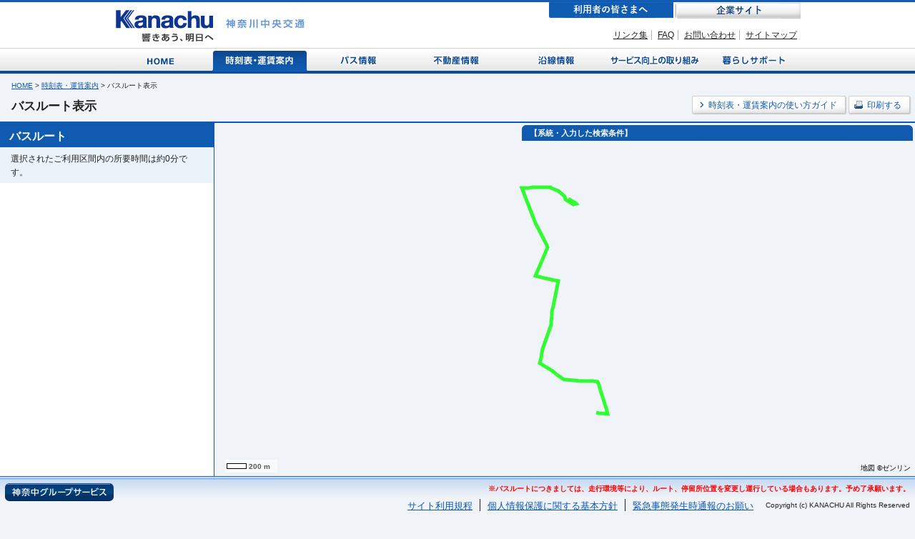

--- FILE ---
content_type: text/html; charset=UTF-8
request_url: https://www.kanachu.co.jp/dia/route/index/cid:0000802399/ssnid:00128970/sn:1/tm:2023-12-02T17%3A55%3A00%2B09%3A00/op:81d00020/
body_size: 15228
content:
<!DOCTYPE html PUBLIC "-//W3C//DTD XHTML 1.0 Transitional//EN" "http://www.w3.org/TR/xhtml1/DTD/xhtml1-transitional.dtd">
<html xmlns="http://www.w3.org/1999/xhtml" xml:lang="ja" lang="ja">
<head>
	<meta http-equiv="Content-Type" content="text/html; charset=UTF-8" />	<title>
		バスルート表示 | 利用者の皆さまへ | 神奈川中央交通	</title>
	<!-- Google Tag Manager -->
		<script>(function(w,d,s,l,i){w[l]=w[l]||[];w[l].push({'gtm.start':
		new Date().getTime(),event:'gtm.js'});var f=d.getElementsByTagName(s)[0],
		j=d.createElement(s),dl=l!='dataLayer'?'&l='+l:'';j.async=true;j.src=
		'https://www.googletagmanager.com/gtm.js?id='+i+dl;f.parentNode.insertBefore(j,f);
		})(window,document,'script','dataLayer','GTM-TFCCDPDG');</script>
	<!-- End Google Tag Manager -->
	<link rel="icon" href="/img/favicon.ico" type="image/x-icon" />
	<link rel="Shortcut Icon" type="image/x-icon" href="/img/favicon.ico" />
	<meta http-equiv="Content-Script-Type" content="text/javascript" />
	<meta http-equiv="Content-Style-Type" content="text/css" />
	<meta http-equiv="imagetoolbar" content="no">
	<meta http-equiv="imagetoolbar" content="false">
	<link href="https://www.kanachu.co.jp/dia/route/神奈川中央交通" type="application/rss+xml" rel="alternate" title="author" />
<meta name="description" content="神奈中バスのバスルートをご確認頂けます" />
<meta name="keywords" content="神奈川中央交通,神奈中,バス,時刻表,地図,のりば案内,バスルート,ルート表示,所要時間,停留所,バス停" />


<link rel="stylesheet" type="text/css" href="/css/impMapContent.css" media="screen,print" />
<link rel="stylesheet" type="text/css" href="/css/footerPopup.css" media="screen,print" />
<link rel="stylesheet" type="text/css" href="/css/slide.css" media="screen,print" />
<link rel="stylesheet" type="text/css" href="/css/jquery.suggest.css" media="screen,print" />

<script src="//ajax.googleapis.com/ajax/libs/jquery/1.7.2/jquery.min.js"></script>
<script type="text/javascript" src="/js/script.js"></script>
<script type="text/javascript" src="/js/jquery.suggest.js"></script>
<script type="text/javascript" src="/js/customInput.js"></script>
<script type="text/javascript" src="/js/textchange.js"></script>
<script type="text/javascript" src="/js/comboboxinit.js"></script>
<script type="text/javascript" src="/js/liclick.js"></script>
<script type="text/javascript" src="/js/map.js"></script>
<script type="text/javascript" src="/js/simplelib.min.js"></script>
<script type="text/javascript" src="/js/jquery.placeholder.min.js"></script>
<script type="text/javascript" src="/js/jquery.tools.min.js"></script>
<script type="text/javascript" src="/js/jquery.bgiframe.js"></script>
<script type="text/javascript" charset="utf-8" src ="/js/nvtmap.js" ></script>
</head>
<body style="overflow:hidden" onresize="resizeMap()">
<!-- Google Tag Manager (noscript) -->
<noscript><iframe src="https://www.googletagmanager.com/ns.html?id=GTM-TFCCDPDG"
height="0" width="0" style="display:none;visibility:hidden"></iframe></noscript>
<!-- End Google Tag Manager (noscript) -->

<a id="top" name="top"></a>
	<div id="container">
		<!--header-->
		<div id="header">
			<h1><a href="/index.html"><img src="/common_img/logo.jpg" alt="" /></a></h1>
			<div id="headerR">
				<ul id="menuCustomer">
					<li id="btnConsumerCur"><a href="/index.html">利用者の皆さまへ</a></li>
					<li id="btnBusiness"><a href="https://www.kanachu-ir.jp/">企業に関する情報</a></li>
				</ul>
				<ul id="headerLnk">
					<li><a href="/kanachu/link/">リンク集</a></li>
					<li><a href="/faq/">FAQ</a></li>
					<li><a href="/feedback.html">お問い合わせ</a></li>
					<li class="noBorder"><a href="/sitemap.html">サイトマップ</a></li>
				</ul>
			</div>
		</div>
		<!--/header-->
		<!--glovalMenu-->
		<div id="gMenu">
			<ul>
								<li id="diagHome"><a href="/index.html">Home</a></li>
								<li id="diagTimetableCur"><a href="/dia/index.html">時刻表・運賃案内</a></li>
								<li id="diagBus"><a href="/bus/">バス情報</a></li>
								<li id="diagEstate"><a href="/estate/">不動産情報</a></li>
								<li id="diagAlong"><a href="/along/">沿線情報</a></li>
								<li id="diagService"><a href="/service/">サービス向上の取り組み</a></li>
								<li id="diagSupport"><a href="/support/">暮らしサポート</a></li>
			</ul>
		</div>
		<!--/glovalMenu-->
		<!--topContents-->
		
			
			<link rel="stylesheet" href="/css/impDiaRoute.css" type="text/css" media="screen,print" />
<link rel="stylesheet" href="/css/loading.css" type="text/css" media="screen,print" />
<script type="text/javascript" src="/js/dev.map3.js"></script>

	<!--contents-->
	<div id="contents">
		<div id="pathBtn">
			<p id="topicPath"><a href="/index.html">HOME</a>&nbsp;&gt;&nbsp;<a href="/dia/index.html">時刻表・運賃案内</a>&nbsp;&gt;&nbsp;バスルート表示</p>
		</div>
		<div class="hGroup101">
			<h1 class="head">バスルート表示</h1>
			<ul>
				<li><a href="/help.html"><span>時刻表・運賃案内の使い方ガイド</span></a></li>
				<li class="print">
				<a href="/dia/route/print01/cid:0000802399/dts:1701507300/ssnid:00128970/sn:1/tm:2023-12-02T17%3A55%3A00%2B09%3A00/op:81d00020/" target="_blank">				<span>印刷する</span></a></li>
			</ul>
		</div><!-- / class hGroup101 -->

		<div id="loading_overlay" class="loading"></div>
		<div id="loading_img" class="loading"><img id="loading_img" src="/img/loading.gif" alt=""></div>
		<script type="text/javascript">
			var wHeight = $(window).height();
			$("#loading_overlay").height(wHeight);
			$("#loading_img").height(wHeight);
		</script>


		<!--contLeft-->
		<div id="contLeft">
			<div class="infoMap">
				<div class="hGroup201">
					<h2>【系統・入力した検索条件】&nbsp;&nbsp;  </h2>
				</div>
				<div class="blockInner">
									</div>
			</div>
			<!--center-->
			<div id="center">
				<!-- <p class="map"><img src="/img/img_map.jpg" alt="" /></p> -->
				<div id="map" style="height:590px; width:800px"></div>
				<!-- <p class="mapImage"><img src="img/img_map04.gif" alt="" /></p> -->
			</div>
			<!--/center-->
			<!--center-->
			<div id="left">
				<div class="hGroup201">
					<h2 class="head">バスルート</h2>
					<!-- / class hGroup201 --></div>
				<div class="inner">

					<p class="styleText">選択されたご利用区間内の所要時間は約0分です。</p>
					<div class="block">
						<ul class="routeList">

						
						</ul>
					</div>
				</div>
			</div>
			<!--/left-->
		</div>
		<!--/contLeft-->
	</div>
	<script type="text/javascript">
		var a = Array();
			</script>
	<!--/contents-->


<script type="text/javascript">

  var _gaq = _gaq || [];
  _gaq.push(['_setAccount', 'UA-36802625-1']);
  _gaq.push(['_trackPageview']);

  (function() {
    var ga = document.createElement('script'); ga.type = 'text/javascript';
ga.async = true;
    ga.src = ('https:' == document.location.protocol ? 'https://ssl' : 'http://www') + '.google-analytics.com/ga.js';
    var s = document.getElementsByTagName('script')[0];
s.parentNode.insertBefore(ga, s);
  })();

</script>

<script type="text/javascript">
<!--
var map;
var jd = 0;
var route_data = 0;
var pinpos_s;
var pinpos_g;
var debug_level = 0;



resizeMapDiv();

window.onload=function(){
	
	jd = '[{"":{"od":3,"url":"\/dia\/map\/route_shape_busroute\/s:\/g:\/o:b\/id:0000802399\/dts:1701507300\/ssnid:00128970\/sn:1\/tm:2023-12-02T17%3A55%3A00%2B09%3A00\/op:81d00020\/"},"1":{"od":2,"url":"\/dia\/map\/route_stops\/s:\/g:\/id:0000802399\/dts:1701507300\/ssnid:00128970\/sn:1\/tm:2023-12-02T17%3A55%3A00%2B09%3A00\/"}}]';
	timerID = setTimeout("plot_shape()",2000);
}

function plot_shape() {
	route_data = $.parseJSON(jd);
	json_plot(route_data , 0);
		resizeMap();
	loading_img( false );
}

var flg_resize = 1;

function resizeMap() {
	if(!flg_resize) return;
	resizeMapDiv();
	//map.resizeTo();
}

function resizeMapDiv() {
	var cw = document.documentElement.clientWidth;
	var ch = document.documentElement.clientHeight;
	document.getElementById("map").style.width = (cw - 300) + 'px';
	document.getElementById("map").style.height = (ch - 172 - 53) + 'px';
}

function move_center(lat, lon, node_id) {
	pos_center = new navitime.geo.LatLng(lat+0,lon+0);
//	map.moveTo(pos_center, map.getZoom()+0);
	map.moveTo(pos_center, 15);

	$('#left p.timetable').removeClass('active2');
	$('#left #'+node_id+' p.timetable').addClass('active2');
}

function loading_img( flg ) {
//	alert( flg );
	var wHeight = $(window).height();
	$("#loading_overlay").height(wHeight);
	$("#loading_img").height(wHeight);

	if (flg) {
		$("#loading_overlay").show();
		$("#loading_img").show();
	} else {
		$("#loading_overlay").hide();
		$("#loading_img").hide();
	}

}

if ( !$("#contLeft .infoMap .blockInner .interval")[0] ) {
	$("#contLeft .infoMap .blockInner").hide();
}

$(".timetable a:first-child").hover(function() {
	$(this).parent().css("background","#FFEEA2");
	}, function() {
	$(this).parent().css("background","#F4F4F4");
});

// -->
</script>
<!-- adモジュール -->
<script type="text/javascript">
var microadCompass = microadCompass || {};
microadCompass.queue = microadCompass.queue || [];
</script>
<script type="text/javascript" charset="UTF-8" src="//j.microad.net/js/compass.js" onload="new microadCompass.AdInitializer().initialize();" async></script>
<script>
var _md_vStop='0';
 _md_vStop=Number("")+"";
function _md_fj_set_page(vTag,vStopOffice){
if(vStopOffice!='' && vStopOffice!='0'){
	$('#footer').css('height','125px');
	$('#left .inner').append('<div style="height:55px"><br></div>');
	$('#footer #_ma_map_footer').removeClass('hide');
	_md_fj_set_tag(vTag,vStopOffice,_md_vHT01,'#_ma_E2-1','E2-1',320,50);
	_md_fj_set_tag(vTag,vStopOffice,_md_vHT01,'#_ma_E2-2','E2-2',320,50);
	_md_fj_set_tag(vTag,vStopOffice,_md_vHT01,'#_ma_D2','D2',468,60);
}}
</script>
<script src="/js/ma/ma_tag.js" ></script>
<!-- /adモジュール -->

		</div>
		<!--/contents-->
	<!--map_footer-->
	<!--general-->
	<div class="general pngfix">
			<div class="generalInner pngfix">
				<div class="inner">
					<p class="title"><img src="/img/ttl_footer01.gif" alt="神奈中グループサービス 皆様の暮らしを多彩な面からサポートする神奈中グループのサービスをご紹介いたします。" /></p>
					<p><a href="/support/"><img src="/common_img/btn_support.gif" alt="暮らしサポート" /></a></p>
				</div>
					<ul class="info">
						<li>
							<p><img src="/img/ttl_footer02.gif" alt="暮らす" /></p>
							<div class="infoInner">
								<p><img src="/common_img/img_footer02.jpg" alt="暮らす" /></p>
								<ul class="linkList1">
									<li><a href="/support/live/#lnk001" class="link2">ハイヤー・タクシー</a></li>
									<li><a href="/support/live/#lnk002" class="link2">不動産</a></li>
									<li><a href="/support/live/#lnk003" class="link2">車</a></li>
									<li><a href="/support/live/#lnk004" class="link2">サービスステーション</a></li>
									<li><a href="/support/live/#lnk005" class="link2">クリーニング</a></li>
									<li><a href="/support/live/#lnk006" class="link2">広告</a></li>
									<li><a href="/support/live/#lnk007" class="link2">清掃</a></li>
								</ul>
							</div>
						</li>
						
						<li>
							<p><img src="/img/ttl_footer03.gif" alt="楽しむ" /></p>
							<div class="infoInner">
								<p><img src="/common_img/img_footer03.jpg" alt="楽しむ" /></p>
								<ul>
									<li><a href="/support/enjoy/#lnk001" class="link2">旅行</a></li>
									<li><a href="/support/enjoy/#lnk002" class="link2">スポーツ</a></li>
									<li><a href="/support/enjoy/#lnk003" class="link2">遊技</a></li>
									<li><a href="/support/enjoy/#lnk004" class="link2">スクール</a></li>
									<li><a href="/support/enjoy/#lnk005" class="link2">音楽・映像</a></li>
									<li><a href="/support/enjoy/#lnk006" class="link2">温泉</a></li>
									<li><a href="/support/enjoy/#lnk007" class="link2">岩盤浴</a></li>
								</ul>
							</div>
						</li>
						
						<li>
							<p><img src="/img/ttl_footer04.gif" alt="食べる" /></p>
							<div class="infoInner">
								<p><img src="/common_img/img_footer04.jpg" alt="食べる" /></p>
								<ul>
									<li><a href="/support/eat/#lnk001" class="link2">日本料理</a></li>
									<li><a href="/support/eat/#lnk002" class="link2">西洋料理</a></li>
									<li><a href="/support/eat/#lnk003" class="link2">中国料理</a></li>
									<li><a href="/support/eat/#lnk004" class="link2">スイーツ</a></li>
									<li><a href="/support/eat/#lnk005" class="link2">麺類</a></li>
									<li><a href="/support/eat/#lnk006" class="link2">ファーストフード</a></li>
								</ul>
							</div>
						</li>
						
						<li class="last">
							<p><img src="/img/ttl_footer05.gif" alt="泊まる" /></p>
							<div class="infoInner">
								<p><img src="/common_img/img_footer05.jpg" alt="泊まる" /></p>
								<ul>
									<li><a href="/support/stay/" class="link2">ホテル</a></li>
								</ul>
							</div>
						</li>
					</ul>	
				<p class="close"><a href="#"><img src="/img/btn_close.gif" alt="閉じる" class="imgover" /></a></p>
			</div>
	</div>
	<!--general-->	 
	<!--footer-->
	<div id="footer">
		<div class="inner">
<div id="_ma_map_footer" class="hide">
<div id="_ma_E2-1"></div><div id="_ma_E2-2"></div><div id="_ma_D2"></div></div>
<style>
#_ma_map_footer{width:1128px;margin: 0 auto;height:68px;white-space: nowrap;}
#_ma_map_footer #_ma_E2-1,#_ma_map_footer #_ma_E2-2{width:330px;display:inline-block;padding:5px;vertical-align:15%;}
#_ma_map_footer #_ma_D2{width:478px;display:inline-block;padding:5px;}
</style>
			<p class="fButton"><a href="#">神奈中グループサービス</a></p>
			<div align="right" style="color: #FF0000; font-size:x-small; font-weight: bold" >※バスルートにつきましては、走行環境等により、ルート、停留所位置を変更し運行している場合もあります。予め了承願います。</div>
			<div class="fSection">
				<address>
				Copyright (c) KANACHU All Rights Reserved
				</address>
				<ul>
					<li><a href="/rule/">サイト利用規程</a></li>
					<li><a href="/privacy/">個人情報保護に関する基本方針</a></li>
					<li class="noborder"><a href="/emergency/">緊急事態発生時通報のお願い</a></li>
				</ul>
			</div>
		</div>
	</div>
	<!--/footer--> 
<!--/map_footer-->
	<!--footer-->

		<script type="text/javascript">
	var _gaq = _gaq || [];
	_gaq.push(['_setAccount', 'UA-36802625-1']);
	_gaq.push(['_trackPageview']);
	(function() {
		var ga = document.createElement('script'); ga.type = 'text/javascript'; ga.async = true;
		ga.src = ('https:' == document.location.protocol ? 'https://ssl' : 'http://www') + '.google-analytics.com/ga.js';
	var s = document.getElementsByTagName('script')[0]; s.parentNode.insertBefore(ga, s);
	})();
		</script>
		<script type="text/javascript">try { var lb = new Vesicomyid.Bivalves("118417"); lb.init(); } catch(err) {} </script>

	</div>
</body>
</html>


--- FILE ---
content_type: text/html; charset=UTF-8
request_url: https://www.kanachu.co.jp/dia/map/route_shape_busroute/s:/g:/o:b/id:0000802399/dts:1701507300/ssnid:00128970/sn:1/tm:2023-12-02T17%3A55%3A00%2B09%3A00/op:81d00020/
body_size: 3368
content:
'head
1
{"type":"FeatureCollection","features":[{"type":"Feature","bbox":[139.340161,35.593648,139.345777,35.595352],"geometry":{"type":"LineString","coordinates":[[139.344829,35.594222],[139.345106,35.594074],[139.345504,35.593916],[139.345697,35.593787],[139.345777,35.593713],[139.345413,35.593648],[139.344504,35.594185],[139.344379,35.594463],[139.344265,35.594602],[139.343651,35.594972],[139.343299,35.595148],[139.343072,35.595222],[139.342788,35.595296],[139.342674,35.595314],[139.342367,35.595352],[139.341936,35.595352],[139.341402,35.595333],[139.340424,35.595314],[139.340161,35.595305]]},"properties":{"_order":0}},{"type":"Feature","bbox":[139.339254,35.588176,139.342379,35.595305],"geometry":{"type":"LineString","coordinates":[[139.340161,35.595305],[139.339867,35.595296],[139.339254,35.595268],[139.339856,35.594018],[139.340311,35.593129],[139.340925,35.59187],[139.341118,35.591491],[139.341254,35.591241],[139.341561,35.590769],[139.341697,35.590583],[139.34222,35.589723],[139.342379,35.5895],[139.342186,35.589158],[139.342118,35.589037],[139.341891,35.588611],[139.341668,35.588176]]},"properties":{"_order":1}},{"type":"Feature","bbox":[139.340913,35.582778,139.343652,35.588176],"geometry":{"type":"LineString","coordinates":[[139.341668,35.588176],[139.341413,35.587676],[139.340913,35.586714],[139.341186,35.586621],[139.341413,35.586575],[139.34222,35.586445],[139.342664,35.586371],[139.343084,35.586297],[139.343652,35.586195],[139.343527,35.585732],[139.343391,35.585251],[139.343266,35.584732],[139.343129,35.584232],[139.343004,35.583751],[139.342868,35.583233],[139.342827,35.582778]]},"properties":{"_order":2}},{"type":"Feature","bbox":[139.341555,35.578681,139.342827,35.582778],"geometry":{"type":"LineString","coordinates":[[139.342827,35.582778],[139.342822,35.582723],[139.342822,35.582668],[139.342788,35.582196],[139.342777,35.581955],[139.342504,35.581316],[139.342391,35.581038],[139.342096,35.580362],[139.341777,35.579548],[139.341652,35.579149],[139.341555,35.578681]]},"properties":{"_order":3}},{"type":"Feature","bbox":[139.341391,35.577082,139.343424,35.578681],"geometry":{"type":"LineString","coordinates":[[139.341555,35.578681],[139.34155,35.578659],[139.341391,35.57814],[139.342129,35.577789],[139.342334,35.577687],[139.342925,35.577381],[139.343424,35.577082]]},"properties":{"_order":4}},{"type":"Feature","bbox":[139.343424,35.576462,139.346229,35.577082],"geometry":{"type":"LineString","coordinates":[[139.343424,35.577082],[139.344096,35.576678],[139.344345,35.576566],[139.344936,35.576502],[139.345504,35.576483],[139.346229,35.576462]]},"properties":{"_order":5}},{"type":"Feature","bbox":[139.346229,35.575506,139.34868,35.576462],"geometry":{"type":"LineString","coordinates":[[139.346229,35.576462],[139.347072,35.576437],[139.347777,35.576409],[139.348345,35.576382],[139.348504,35.575993],[139.34868,35.575506]]},"properties":{"_order":6}},{"type":"Feature","bbox":[139.348169,35.573215,139.34955,35.575506],"geometry":{"type":"LineString","coordinates":[[139.34868,35.575506],[139.348845,35.575048],[139.349368,35.573752],[139.34955,35.573215],[139.348675,35.573252],[139.348584,35.573261],[139.348493,35.57328],[139.348169,35.573383]]},"properties":{"_order":7}}],"bbox":[139.339254,35.573215,139.34955,35.595352]}
{"lon0":139.339254,"lat0":35.573215,"lon1":139.34955,"lat1":35.595352}


--- FILE ---
content_type: application/javascript;charset=utf-8
request_url: https://api.navitime.biz/v1/10261001/mapscript?version=1.0
body_size: 58739
content:
window["ID"]="10261001";window["VERSION"]="1.0";window["LANG"]="ja";window["MAP_URL"]="https://alttile.transfer.navitime.biz/map/";window["COPYRIGHT_TEXT"]="地図 &copy;ゼンリン";window["REQUEST_URL"]="http://api.navitime.biz/v1/{sid}/mapscript/css";window["PALETTE_TYPE"]="BIZ";var navitime=navitime||{};navitime.geo=navitime.geo||{};navitime.geo.parent=navitime;navitime.geo.namespace=function(a){a=a.split(".");var b=navitime.geo.parent;b===window[a[0]]&&(a=a.slice(1));for(var c=0,d=a.length;c<d;c++)"undefined"===typeof b[a[c]]&&(b[a[c]]={}),b=b[a[c]];return b};navitime.geo.namespace("navitime.geo.Util");navitime.geo.namespace("navitime.geo.Util.Function");navitime.geo.Util.falseFn=function(){return!1};navitime.geo.Util.extend=function(a,b){a=a||{};if(b){for(var c in b){var d=b[c];void 0!==d&&(a[c]=d)}"function"==typeof window.Event&&b instanceof window.Event||(!b.hasOwnProperty||!b.hasOwnProperty("toString"))||(a.toString=b.toString)}return a};
navitime.geo.Util.indexOf=function(a,b){if("function"==typeof a.indexOf)return a.indexOf(b);for(var c=0,d=a.length;c<d;c++)if(a[c]==b)return c;return-1};
navitime.geo.Util.pagePosition=function(a){for(var b=0,c=0,d=a,e=a;d&&(d!=document.body||"absolute"!=navitime.geo.Util.getStyle(e,"position"));){b+=d.offsetTop||0;c+=d.offsetLeft||0;e=d;try{d=d.offsetParent}catch(f){break}}for(d=a;d;){if(d.scrollTop||d.scrollLeft)if(b-=d.scrollTop||0,c-=d.scrollLeft||0,d===document.body)break;d=d.parentNode}return[c,b]};
navitime.geo.Util.getStyle=function(a,b){var c=null;if(a&&a.style){c=b;c||(document.defaultView&&document.defaultView.getComputedStyle?c=(c=document.defaultView.getComputedStyle(a,null))?c.getPropertyValue(b):null:a.currentStyle&&(c=a.currentStyle[b]));var d=["left","top","right","bottom"];window.opera&&(-1!=d.indexOf(b)&&"static"==navitime.geo.Util.getStyle(a,"position"))&&(c="auto")}return"auto"==c?null:c};
navitime.geo.Util.CheckAlpha=function(){var a=null,b=navigator.appVersion.split("MSIE"),b=parseFloat(b[1]),c=!1;try{c=!!document.body.filters}catch(d){}a=!(c&&5.5<=b&&7>b);navitime.geo.Util.CheckAlpha=function(){return a};return a};
navitime.geo.Util.transDatumJtoW=function(){return function(a){var b=a.lat/1E3*Math.PI/648E3,c=a.lng/1E3*Math.PI/648E3,d=6377397.155/Math.sqrt(1-0.006674372174974933*Math.sin(b)*Math.sin(b));a=(d+0)*Math.cos(b)*Math.cos(c)-147.54;var c=(d+0)*Math.cos(b)*Math.sin(c)- -507.26,b=(0.9933256278250251*d+0)*Math.sin(b)- -680.47,d=Math.sqrt(a*a+c*c),e=Math.atan(6378137*b/(6356752.31424518*d)),b=Math.atan2(b+42841.311513312336*Math.sin(e)*Math.sin(e)*Math.sin(e),d-42697.67270717874*Math.cos(e)*Math.cos(e)*
Math.cos(e));a=Math.atan2(c,a);return new navitime.geo.LatLng(Math.round(1E3*b*(648E3/Math.PI)),Math.round(1E3*a*(648E3/Math.PI)))}}();
navitime.geo.Util.transDatumWtoJ=function(){return function(a){var b=a.lat/1E3*(Math.PI/648E3),c=a.lng/1E3*(Math.PI/648E3),d=6378137/Math.sqrt(1-0.006694379990141124*Math.sin(b)*Math.sin(b));a=(d+0)*Math.cos(b)*Math.cos(c)+147.54;var c=(d+0)*Math.cos(b)*Math.sin(c)-507.26,b=(0.9933056200098589*d+0)*Math.sin(b)-680.47,d=Math.sqrt(a*a+c*c),e=Math.atan(6377397.155*b/(6356078.963*d)),b=Math.atan2(b+42707.88489116032*Math.sin(e)*Math.sin(e)*Math.sin(e),d-42565.1221200963*Math.cos(e)*Math.cos(e)*Math.cos(e));
a=Math.atan2(c,a);return new navitime.geo.LatLng(Math.round(1E3*b*(648E3/Math.PI)),Math.round(1E3*a*(648E3/Math.PI)))}}();
navitime.geo.Util.calcAutomaticAdjustmentViewPort=function(a,b,c,d){if(!b)return!1;for(var e,f,g,h,k=0,l=b.length;k<l;k++){var m=b[k];if(!e||e>m.lng)e=m.lng;if(!f||f<m.lng)f=m.lng;if(!g||g>m.lat)g=m.lat;if(!h||h<m.lat)h=m.lat}k=a._grid.tileSize;b=12756274*Math.PI/k;k=1.271350462849036E7*Math.PI/k;d||(d=new navitime.geo.LatLng(Math.round((h+g)/2),Math.round((f+e)/2)));e=Math.abs(d.lng-f)>Math.abs(d.lng-e)?f:e;h=Math.abs(d.lat-h)>Math.abs(d.lat-g)?h:g;g=2.6*navitime.geo.LatLng.getDistance(new navitime.geo.LatLng(0,
d.lng),new navitime.geo.LatLng(0,e));h=2.6*navitime.geo.LatLng.getDistance(new navitime.geo.LatLng(d.lat,0),new navitime.geo.LatLng(h,0));c||(c=a.ZOOM_MAX);e=-1;for(f=a._displayBounds;g<b*f.getWidth()&&h<k*f.getHeight()&&e<c;)b/=2,k/=2,e++;return{zoom:e<a.ZOOM_MIN?a.ZOOM_MIN:e,latlng:d}};navitime.geo.Util.getYYYYMMDDHHMMSS=function(){var a=(new Date).getSeconds();10>a&&(a="0"+a);return navitime.geo.Util.getYYYYMMDDHHMM()+a};
navitime.geo.Util.getYYYYMMDDHHMM=function(){var a=new Date,b=a.getYear(),c=a.getMonth()+1,d=a.getDate(),e=a.getHours(),a=a.getMinutes();2E3>b&&(b+=1900);10>c&&(c="0"+c);10>d&&(d="0"+d);10>e&&(e="0"+e);10>a&&(a="0"+a);return""+b+c+d+e+a};navitime.geo.Util.Function.bindAsEventListener=function(a,b){return function(c){return a.call(b,c||window.event)}};
navitime.geo.Util.Function.bind=function(a,b){var c=Array.prototype.slice.apply(arguments,[2]);return function(){var d=c.concat(Array.prototype.slice.apply(arguments,[0]));return a.apply(b,d)}};navitime.geo.Util.fixOnMouseOut=function(a,b){var c=null;b.toElement?c=b.toElement:b.relatedTarget&&(c=b.relatedTarget);var d;a:{d=c;if(null!=d)for(;d.parentNode;)if((d=d.parentNode)==a){d=!0;break a}d=!1}return d||a==c?!1:!0};
navitime.geo.Util.getRealImageSize=function(a){var b,c,d=a.width,e=a.height;if("undefined"!==typeof a.naturalWidth)d=a.naturalWidth,e=a.naturalHeight;else if("undefined"!==typeof a.runtimeStyle){var f=a.runtimeStyle;b=f.width;c=f.height;f.width="auto";f.height="auto";d=a.width;e=a.height;f.width=b;f.height=c}else b=a.width,c=a.height,a.removeAttribute("width"),a.removeAttribute("height"),d=a.width,e=a.height,a.width=b,a.height=c;return new navitime.geo.Size(d,e)};
navitime.geo.Util.changeDynamicArray=function(a,b,c){if(a instanceof Array){var d=Array.prototype.slice.apply(arguments,[3]);a.push=function(){var e=Array.prototype.push.apply(a,arguments);c.apply(b,d);return e};a.pop=function(){var e=Array.prototype.pop.apply(a,arguments);c.apply(b,d);return e};a.shift=function(){var e=Array.prototype.shift.apply(a,arguments);c.apply(b,d);return e};a.unshift=function(){var e=Array.prototype.unshift.apply(a,arguments);c.apply(b,d);return e};a.splice=function(){var e=
Array.prototype.splice.apply(a,arguments);c.apply(b,d);return e}}};navitime.geo.Util._getSerial=function(){var a=0;return function(){return a++}}();String.prototype.trim||(String.prototype.trim=function(){for(var a=this.toString();" "==a.charAt(0);)a=a.substring(1,a.length);for(;" "==a.charAt(a.length-1);)a=a.substring(0,a.length-1);return a});navitime.geo.namespace("navitime.geo");navitime.geo.Browser={touchable:function(){var a=document.documentElement;return window.navigator&&window.navigator.msPointerEnabled&&window.navigator.msMaxTouchPoints||"ontouchstart"in a?!0:!1}()};navitime.geo.namespace("navitime.geo.MeshUtil");
navitime.geo.MeshUtil.toMeshCode=function(a,b){var c=navitime.geo.MeshUtil._toScale(b),d=[[6,6],[3,3],[10,10],[5,5],[1,1]],e=[],f=[],g=[],h=[],k=a.lng,l=a.lat+324E6,m=k%36E5,p=l%24E5,q=l%3E5,r=k%45E4;e[1]=Math.floor(l/24E5);e[0]=Math.floor(k/36E5);360<=e[0]&&(e[0]-=360);var n;n=""+e[1];n+=e[0];1===c?(f[1]=Math.floor(p/(24E5/d[0][1]))+10,f[0]=Math.floor(m/(36E5/d[0][0]))+10,n+=f[1].toString(16),n+=f[0].toString(16)):(f[1]=Math.floor(p/3E5),f[0]=Math.floor(m/45E4),2===c?(g[1]=Math.floor(q/(3E5/d[1][1]))+
10,g[0]=Math.floor(r/(45E4/d[1][0]))+10,n+=f[1],n+=f[0],n+=g[1].toString(16),n+=g[0].toString(16)):3===c?(g[1]=Math.floor(q/(3E5/d[2][1])),g[0]=Math.floor(r/(45E4/d[2][0])),n+=f[1],n+=f[0],n+=g[1],n+=g[0]):4===c&&(g[1]=Math.floor(q/(3E5/d[2][1])),g[0]=Math.floor(r/(45E4/d[2][0])),h[1]=Math.floor(l%3E4/(3E4/d[3][1])),h[0]=Math.floor(k%45E3/(45E3/d[3][0])),n+=f[1],n+=f[0],n+=g[1],n+=g[0],n+=h[1],n+=h[0]));return n};
navitime.geo.MeshUtil._toScale=function(a){switch(a){case 6:case 7:case 8:return 0;case 9:case 10:case 11:return 1;case 12:case 13:case 14:return 2;case 15:case 16:return 3;case 17:case 18:case 19:return 4;default:return 0}};navitime.geo.MeshUtil.getGap=function(a){a=navitime.geo.MeshUtil._toScale(a);var b={};0>=a?(b.y=24E5,b.x=36E5):1===a?(b.y=4E5,b.x=6E5):2===a?(b.y=1E5,b.x=15E4):3===a?(b.y=3E4,b.x=45E3):4<=a&&(b.y=6E3,b.x=9E3);return b};navitime.geo.namespace("navitime.geo.base");
navitime.geo.base.Class=function(){for(var a=function(){arguments&&this.initialize.apply(this,arguments)},b={},c,d=0,e=arguments.length;d<e;++d)"function"==typeof arguments[d]?(0==d&&1<e&&(c=arguments[d].prototype.initialize,arguments[d].prototype.initialize=function(){},b=new arguments[d],void 0===c?delete arguments[d].prototype.initialize:arguments[d].prototype.initialize=c),c=arguments[d].prototype):c=arguments[d],navitime.geo.Util.extend(b,c);a.prototype=b;return a};navitime.geo.namespace("navitime.geo.base.config");
navitime.geo.base.config.Constants=navitime.geo.base.Class({URL_TILE_SUFFIX:"tile",URL_FILE_SUFFIX:"files",URL_ROUTE_SUFFIX:"route",BLANK_URL:"blank.png",BG_URL:"bg.png",CLOSE_URL:"close.png",URL_SATELLITE_TILE:"http://mars.navitime.co.jp/mars/tile/satellite/256/",initialize:function(){},clone:function(){var a=new navitime.geo.base.config.Constants,b;for(b in this){var c=this[b];void 0!==c&&"function"!=typeof c&&(a[b]=c)}return a},getTileRequestURL:function(){return this.URL_TILE+this.SERVICE_ID+
"/"+this.URL_TILE_SUFFIX},getFileRequestURL:function(){return this.URL_TILE+this.SERVICE_ID+"/"+this.URL_FILE_SUFFIX},getRouteRequestURL:function(){return this.URL_TILE+this.SERVICE_ID+"/"+this.URL_ROUTE_SUFFIX}});navitime.geo.base.Config=new navitime.geo.base.config.Constants;(function(){var a=-1!==location.protocol.search(/http/)?location.protocol:"http:";navitime.geo.base.Config.SERVICE_ID=window.ID;navitime.geo.base.Config.URL_TILE=window.MAP_URL.replace(/https?:/,a);navitime.geo.base.Config.COPYRIGHT_TEXT=window.COPYRIGHT_TEXT;navitime.geo.base.Config.URL_SATELLITE_TILE=navitime.geo.base.Config.URL_SATELLITE_TILE.replace(/https?:/,a);navitime.geo.base.Config.PALETTE_TYPE=window.PALETTE_TYPE;navitime.geo.base.Config.LANG=window.LANG;var a=window.REQUEST_URL.replace("{sid}",
navitime.geo.base.Config.SERVICE_ID).replace(/https?:/,a),b=window.VERSION,c=document.getElementsByTagName("head")[0],d=document.createElement("link");d.rel="stylesheet";d.type="text/css";d.href=a+"?version\x3d"+b;c.appendChild(d);try{delete window.ID,delete window.MAP_URL,delete window.COPYRIGHT_TEXT,delete window.REQUEST_URL,delete window.VERSION,delete window.PALETTE_TYPE,delete window.LANG}catch(e){window.ID=void 0,window.MAP_URL=void 0,window.COPYRIGHT_TEXT=void 0,window.REQUEST_URL=void 0,window.VERSION=
void 0,window.PALETTE_TYPE=void 0,window.LANG=void 0}})();navitime.geo.namespace("navitime.geo");
navitime.geo.BoundsInfo=navitime.geo.base.Class({left:null,right:null,top:null,bottom:null,initialize:function(a,b,c,d){null!=!a&&(this.left=parseFloat(a));null!=d&&(this.bottom=parseFloat(d));null!=b&&(this.right=parseFloat(b));null!=c&&(this.top=parseFloat(c))},clone:function(){return new navitime.geo.BoundsInfo(this.left,this.right,this.top,this.bottom)},equals:function(a){var b=!1;null!=a&&(b=this.left==a.left&&this.right==a.right&&this.top==a.top&&this.bottom==a.bottom);return b},getWidth:function(){return this.right-
this.left},getHeight:function(){return this.bottom-this.top},getCenterX:function(){return(this.left+this.right)/2},getCenterY:function(){return(this.bottom+this.top)/2},add:function(a,b){return new navitime.geo.BoundsInfo(this.left+a,this.right+a,this.top+b,this.bottom+b)},move:function(a,b){return this.add(a-this.left,b-this.top)},contains:function(a,b){return this.left<=a&&a<=this.right&&this.top<=b&&b<=this.bottom}});navitime.geo.namespace("navitime.geo.DOM");navitime.geo.DOM.create=function(a,b,c){a=document.createElement(a);b&&(a.className=b);c&&c.appendChild(a);return a};
navitime.geo.DOM.addElementOption=function(a,b,c,d,e,f,g,h){var k=a.style;b&&(k.left=b.left+"px",k.top=b.top+"px");c&&(k.width=c.width+"px",k.height=c.height+"px");d&&(k.position=d);e&&(k.border=e);f&&(k.overflow=f);g&&(0<=parseFloat(g)&&1>parseFloat(g)?(k.filter="alpha(opacity\x3d"+100*g+")",k.opacity=g):1==parseFloat(g)&&(k.filter="",k.opacity=""));h&&!navitime.geo.Util.CheckAlpha()&&(k.display="inline-block",h.sizing||(h.sizing="scale"),k.filter="progid:DXImageTransform.Microsoft.AlphaImageLoader(src\x3d'"+
h.src+"', sizingMethod\x3d'"+h.sizing+"')",0<=parseFloat(k.opacity)&&1>parseFloat(k.opacity)&&(k.filter+=" alpha(opacity\x3d"+100*k.opacity+")"),a=a.childNodes[0])&&(a.style.filter="alpha(opacity\x3d0)")};navitime.geo.DOM.createImage=function(a,b,c,d,e,f,g){var h=document.createElement("img");d||(d="relative");navitime.geo.DOM.addElementOption(h,a,b,d,e,null,f);a=h.style;g||(a.display="none");h.galleryImg="no";c&&(h.src=c);return h};
navitime.geo.DOM.createAlphaImage=function(a,b,c,d,e,f,g){var h=navitime.geo.DOM.create("div");f=c||f?{sizing:f,src:c}:null;c=navitime.geo.DOM.createImage(null,b,c,"relative",e,null,!0);h.appendChild(c);navitime.geo.DOM.addElementOption(h,a,b,d,null,"hidden",g,f);return h};
navitime.geo.DOM.setCss=function(){if(document.all){var a=document.createStyleSheet();return function(b,d){a.addRule(b,"{"+d+"}")}}var b=document.createElement("style");b.setAttribute("type","text/css");document.getElementsByTagName("head").item(0).appendChild(b);a=b.sheet;return function(b,d){a.insertRule(b+"{"+d+"}",a.cssRules.length)}}();navitime.geo.namespace("navitime.geo");
navitime.geo.LatLng=navitime.geo.base.Class({lng:0,lat:0,initialize:function(a,b){this.lng=navitime.geo.LatLng.transMillisec(b+"");this.lat=navitime.geo.LatLng.transMillisec(a+"")},add:function(a,b){return new navitime.geo.LatLng(this.lat+navitime.geo.LatLng.transMillisec(a+""),this.lng+navitime.geo.LatLng.transMillisec(b+""))},clone:function(){return new navitime.geo.LatLng(this.lat,this.lng)},equals:function(a){return a&&a.lng===this.lng&&a.lat===this.lat},getLon:function(){return this.lng},getLng:function(){return navitime.geo.LatLng.transMILLItoDEG(this.lng)+
""},getLat:function(){return navitime.geo.LatLng.transMILLItoDEG(this.lat)+""}});navitime.geo.LatLng.getDistance=function(a,b){var c=navitime.geo.LatLng.getDifference(a,b);return Math.sqrt(Math.pow(c.x,2)+Math.pow(c.y,2))};
navitime.geo.LatLng.getDifference=function(a,b){var c=navitime.geo.LatLng.transMILLItoDEG(a.lat),d=navitime.geo.LatLng.transMILLItoDEG(a.lng),e=navitime.geo.LatLng.transMILLItoDEG(b.lat),f=navitime.geo.LatLng.transMILLItoDEG(b.lng),g=(e+c)/2*Math.PI/180,c=(e-c)*Math.PI/180,d=(f-d)*Math.PI/180,f=Math.sqrt(1-0.00669437999019758*Math.pow(Math.sin(g),2)),e=6335439.32729246/Math.pow(f,3);return{x:d*(6378137/f)*Math.cos(g),y:c*e}};
navitime.geo.LatLng.transMILLItoDMS=function(a){var b=null,c=null,c=a%1E3;a=parseInt(a/1E3);c="0"+c/10;b=c.substring(c.length-2);c=a%60;a=parseInt(a/60);c="0"+c;b=c.substring(c.length-2)+"."+b;c=a%60;a=parseInt(a/60);c="0"+c;return b=a+"."+c.substring(c.length-2)+"."+b};navitime.geo.LatLng.transMILLItoDEG=function(a){return Math.round(a/3.6)/1E6};
navitime.geo.LatLng.transMillisec=function(a){var b=null,c=1;a=a.trim();0==a.indexOf("+")&&(a=a.substring(1));0==a.indexOf("-")&&(a=a.substring(1),c=-1);if(-1!=a.indexOf(","))b=a.split(",");else if(-1!=a.indexOf("."))b=a.split(".");else return parseInt(a)*c;if(2==b.length)return Math.round(36E5*parseFloat(a));a=parseInt(b[0]);var d=parseInt(b[1]),e=parseInt(b[2]);if(4==b.length&&0<b[3].length){3<b[3].length&&(b[3]=b[3].substring(0,3));var f=parseInt(b[3])*Math.pow(10,3-b[3].length)}return(1E3*(3600*
a+60*d+e)+f)*c};navitime.geo.LatLng.transDEGtoDMS=function(a){a=a.trim();0==a.indexOf("+")&&(a=a.substring(1));0==a.indexOf("-")&&(a=a.substring(1));var b=null;if(-1!=a.indexOf(","))b=a.split(",");else if(-1!=a.indexOf("."))b=a.split(".");else return 0;a=60*parseFloat("0."+b[1]);var c=Math.round(6E4*(a-Math.floor(a)))/1E3;return b[0]+"."+Math.floor(a)+"."+c};
navitime.geo.LatLng.transDEGtoMillisec=function(a){var b=[];a=a.trim();0==a.indexOf("+")&&(a=a.substring(1));0==a.indexOf("-")&&(a=a.substring(1));-1!=a.indexOf(",")?b=a.split(","):-1!=a.indexOf(".")?b=a.split("."):b.push(a);return 2>=b.length?Math.round(36E5*parseFloat(a)):parseInt(a,10)};navitime.geo.namespace("navitime.geo");navitime.geo.Size=navitime.geo.base.Class({width:0,height:0,initialize:function(a,b){this.width=parseFloat(a);this.height=parseFloat(b)},clone:function(){return new navitime.geo.Size(this.width,this.height)}});navitime.geo.namespace("navitime.geo.base");
navitime.geo.Color=navitime.geo.base.Class({_color:null,initialize:function(a){a=a.toLowerCase();for(var b=navitime.geo.Color.table,c=0,d=b.length;c<d;c++)if(b[c].decimal===a||b[c].color===a||b[c].hex===a){this._color=b[c];return}this._color={decimal:navitime.geo.Color.changeHexToDecimal(a),hex:navitime.geo.Color.changeDecimalToHex(a)}},getDecimal:function(){return null===this._color?null:this._color.decimal},getHex:function(){return null===this._color?null:this._color.hex},getColor:function(){return null===
this._color?null:this._color.color},addBrightness:function(a){var b=navitime.geo.Color.changeDecimalToHSV(this._color.decimal);b.v+=a;b.v=255<b.v?255:0>b.v?0:b.v;a=navitime.geo.Color.changeHSVToDecimal(b);this._color={decimal:a,hex:navitime.geo.Color.changeDecimalToHex(a)}},addBrightnessPercent:function(a){this.addBrightness(2.55*a)},equals:function(a){return this.getDecimal()===a.getDecimal()}});
navitime.geo.Color.changeHexToDecimal=function(a){if(!a)return null;-1!==a.indexOf("#")&&(a=parseInt(a.substring(1,3),16)+","+parseInt(a.substring(3,5),16)+","+parseInt(a.substring(5,8),16));return a};navitime.geo.Color.changeDecimalToHex=function(a){if(!a)return null;-1!==a.indexOf(",")&&(a=a.split(","),a="#"+("0"+parseInt(a[0]).toString(16)).slice(-2)+("0"+parseInt(a[1]).toString(16)).slice(-2)+("0"+parseInt(a[2]).toString(16)).slice(-2));return a};
navitime.geo.Color.changeDecimalToHSV=function(a){if(!a)return null;if(-1!==a.indexOf(",")){a=a.split(",");var b=a[0]-0,c=a[1]-0,d=a[2]-0;a=Math.max(b,c,d);var e=Math.min(b,c,d);a===e?c=b=0:(b=a===b?60*(c-d)/(a-e):a===c?60*(d-b)/(a-e)+120:60*(b-c)/(a-e)+240,c=255*(a-e)/a);return{h:0>b?b+360:359<b?b-360:b,s:c,v:a}}return null};
navitime.geo.Color.changeHSVToDecimal=function(a){if(!a)return null;if(a){var b,c,d,e=a.h,f=a.s;a=a.v;if(0===f)return Math.round(a)+","+Math.round(a)+","+Math.round(a);var g=Math.floor(e/60),h=e/60-g,e=a*(1-f/255),k=a*(1-h*f/255),f=a*(1-(1-h)*f/255);0===g?(b=a,c=f,d=e):1===g?(b=k,c=a,d=e):2===g?(b=e,c=a,d=f):3===g?(b=e,c=k,d=a):4===g?(b=f,c=e,d=a):5===g&&(b=a,c=e,d=k);return Math.round(b)+","+Math.round(c)+","+Math.round(d)}return null};
navitime.geo.Color.changeHex=function(a){if(!a)return null;a=a.toLowerCase();for(var b=navitime.geo.Color.table,c=0,d=b.length;c<d;c++)if(b[c].decimal===a||b[c].color===a)return b[c].hex;return navitime.geo.Color.changeDecimalToHex(a)};navitime.geo.Color.changeDecimal=function(a){if(!a)return null;a=a.toLowerCase();for(var b=navitime.geo.Color.table,c=0,d=b.length;c<d;c++)if(b[c].color===a||b[c].hex===a)return b[c].decimal;return navitime.geo.Color.changeHexToDecimal(a)};
navitime.geo.Color.table=[{color:"aliceblue",hex:"#f0f8ff",decimal:"240,248,255"},{color:"antiquewhite",hex:"#faebd7",decimal:"250,235,215"},{color:"aqua",hex:"#00ffff",decimal:"0,255,255"},{color:"aquamarine",hex:"#7fffd4",decimal:"127,255,212"},{color:"azure",hex:"#f0ffff",decimal:"240,255,255"},{color:"beige",hex:"#f5f5dc",decimal:"245,245,220"},{color:"bisque",hex:"#ffe4c4",decimal:"255,228,196"},{color:"black",hex:"#000000",decimal:"0,0,0"},{color:"blanchedalmond",hex:"#ffebcd",decimal:"255,235,205"},
{color:"blue",hex:"#0000ff",decimal:"0,0,255"},{color:"blueviolet",hex:"#8a2be2",decimal:"138,43,226"},{color:"brown",hex:"#a52a2a",decimal:"165,42,42"},{color:"burlywood",hex:"#deb887",decimal:"222,184,135"},{color:"cadetblue",hex:"#5f9ea0",decimal:"95,158,160"},{color:"chartreuse",hex:"#7fff00",decimal:"127,255,0"},{color:"chocolate",hex:"#d2691e",decimal:"210,105,30"},{color:"coral",hex:"#ff7f50",decimal:"255,127,80"},{color:"cornflowerblue",hex:"#6495ed",decimal:"100,149,237"},{color:"cornsilk",
hex:"#fff8dc",decimal:"255,248,220"},{color:"crimson",hex:"#dc143c",decimal:"220,20,60"},{color:"cyan",hex:"#00ffff",decimal:"0,255,255"},{color:"darkblue",hex:"#00008b",decimal:"0,0,139"},{color:"darkcyan",hex:"#008b8b",decimal:"0,139,139"},{color:"darkgoldenrod",hex:"#b8860b",decimal:"184,134,11"},{color:"darkgray",hex:"#a9a9a9",decimal:"169,169,169"},{color:"darkgreen",hex:"#006400",decimal:"0,100,0"},{color:"darkgrey",hex:"#a9a9a9",decimal:"169,169,169"},{color:"darkkhaki",hex:"#bdb76b",decimal:"189,183,107"},
{color:"darkmagenta",hex:"#8b008b",decimal:"139,0,139"},{color:"darkolivegreen",hex:"#556b2f",decimal:"85,107,47"},{color:"darkorange",hex:"#ff8c00",decimal:"255,140,0"},{color:"darkorchid",hex:"#9932cc",decimal:"153,50,204"},{color:"darkred",hex:"#8b0000",decimal:"139,0,0"},{color:"darksalmon",hex:"#e9967a",decimal:"233,150,122"},{color:"darkseagreen",hex:"#8fbc8f",decimal:"143,188,143"},{color:"darkslateblue",hex:"#483d8b",decimal:"72,61,139"},{color:"darkslategray",hex:"#2f4f4f",decimal:"47,79,79"},
{color:"darkslategrey",hex:"#2f4f4f",decimal:"47,79,79"},{color:"darkturquoise",hex:"#00ced1",decimal:"0,206,209"},{color:"darkviolet",hex:"#9400d3",decimal:"148,0,211"},{color:"deeppink",hex:"#ff1493",decimal:"255,20,147"},{color:"deepskyblue",hex:"#00bfff",decimal:"0,191,255"},{color:"dimgray",hex:"#696969",decimal:"105,105,105"},{color:"dimgrey",hex:"#696969",decimal:"105,105,105"},{color:"dodgerblue",hex:"#1e90ff",decimal:"30,144,255"},{color:"firebrick",hex:"#b22222",decimal:"178,34,34"},{color:"floralwhite",
hex:"#fffaf0",decimal:"255,250,240"},{color:"forestgreen",hex:"#228b22",decimal:"34,139,34"},{color:"fuchsia",hex:"#ff00ff",decimal:"255,0,255"},{color:"gainsboro",hex:"#dcdcdc",decimal:"220,220,220"},{color:"ghostwhite",hex:"#f8f8ff",decimal:"248,248,255"},{color:"gold",hex:"#ffd700",decimal:"255,215,0"},{color:"goldenrod",hex:"#daa520",decimal:"218,165,32"},{color:"gray",hex:"#808080",decimal:"128,128,128"},{color:"green",hex:"#008000",decimal:"0,128,0"},{color:"greenyellow",hex:"#adff2f",decimal:"173,255,47"},
{color:"grey",hex:"#808080",decimal:"128,128,128"},{color:"honeydew",hex:"#f0fff0",decimal:"240,255,240"},{color:"hotpink",hex:"#ff69b4",decimal:"255,105,180"},{color:"indianred",hex:"#cd5c5c",decimal:"205,92,92"},{color:"indigo",hex:"#4b0082",decimal:"75,0,130"},{color:"ivory",hex:"#fffff0",decimal:"255,255,240"},{color:"khaki",hex:"#f0e68c",decimal:"240,230,140"},{color:"lavender",hex:"#e6e6fa",decimal:"230,230,250"},{color:"lavenderblush",hex:"#fff0f5",decimal:"255,240,245"},{color:"lawngreen",
hex:"#7cfc00",decimal:"124,252,0"},{color:"lemonchiffon",hex:"#fffacd",decimal:"255,250,205"},{color:"lightblue",hex:"#add8e6",decimal:"173,216,230"},{color:"lightcoral",hex:"#f08080",decimal:"240,128,128"},{color:"lightcyan",hex:"#e0ffff",decimal:"224,255,255"},{color:"lightgoldenrodyellow",hex:"#fafad2",decimal:"250,250,210"},{color:"lightgray",hex:"#d3d3d3",decimal:"211,211,211"},{color:"lightgreen",hex:"#90ee90",decimal:"144,238,144"},{color:"lightgrey",hex:"#d3d3d3",decimal:"211,211,211"},{color:"lightpink",
hex:"#ffb6c1",decimal:"255,182,193"},{color:"lightsalmon",hex:"#ffa07a",decimal:"255,160,122"},{color:"lightseagreen",hex:"#20b2aa",decimal:"32,178,170"},{color:"lightskyblue",hex:"#87cefa",decimal:"135,206,250"},{color:"lightslategray",hex:"#778899",decimal:"119,136,153"},{color:"lightslategrey",hex:"#778899",decimal:"119,136,153"},{color:"lightsteelblue",hex:"#b0c4de",decimal:"176,196,222"},{color:"lightyellow",hex:"#ffffe0",decimal:"255,255,224"},{color:"lime",hex:"#00ff00",decimal:"0,255,0"},
{color:"limegreen",hex:"#32cd32",decimal:"50,205,50"},{color:"linen",hex:"#faf0e6",decimal:"250,240,230"},{color:"magenta",hex:"#ff00ff",decimal:"255,0,255"},{color:"maroon",hex:"#800000",decimal:"128,0,0"},{color:"mediumaquamarine",hex:"#66cdaa",decimal:"102,205,170"},{color:"mediumblue",hex:"#0000cd",decimal:"0,0,205"},{color:"mediumorchid",hex:"#ba55d3",decimal:"186,85,211"},{color:"mediumpurple",hex:"#9370db",decimal:"147,112,219"},{color:"mediumseagreen",hex:"#3cb371",decimal:"60,179,113"},{color:"mediumslateblue",
hex:"#7b68ee",decimal:"123,104,238"},{color:"mediumspringgreen",hex:"#00fa9a",decimal:"0,250,154"},{color:"mediumturquoise",hex:"#48d1cc",decimal:"72,209,204"},{color:"mediumvioletred",hex:"#c71585",decimal:"199,21,133"},{color:"midnightblue",hex:"#191970",decimal:"25,25,112"},{color:"mintcream",hex:"#f5fffa",decimal:"245,255,250"},{color:"mistyrose",hex:"#ffe4e1",decimal:"255,228,225"},{color:"moccasin",hex:"#ffe4b5",decimal:"255,228,181"},{color:"navajowhite",hex:"#ffdead",decimal:"255,222,173"},
{color:"navy",hex:"#000080",decimal:"0,0,128"},{color:"oldlace",hex:"#fdf5e6",decimal:"253,245,230"},{color:"olive",hex:"#808000",decimal:"128,128,0"},{color:"olivedrab",hex:"#6b8e23",decimal:"107,142,35"},{color:"orange",hex:"#ffa500",decimal:"255,165,0"},{color:"orangered",hex:"#ff4500",decimal:"255,69,0"},{color:"orchid",hex:"#da70d6",decimal:"218,112,214"},{color:"palegoldenrod",hex:"#eee8aa",decimal:"238,232,170"},{color:"palegreen",hex:"#98fb98",decimal:"152,251,152"},{color:"paleturquoise",
hex:"#afeeee",decimal:"175,238,238"},{color:"palevioletred",hex:"#db7093",decimal:"219,112,147"},{color:"papayawhip",hex:"#ffefd5",decimal:"255,239,213"},{color:"peachpuff",hex:"#ffdab9",decimal:"255,218,185"},{color:"peru",hex:"#cd853f",decimal:"205,133,63"},{color:"pink",hex:"#ffc0cb",decimal:"255,192,203"},{color:"plum",hex:"#dda0dd",decimal:"221,160,221"},{color:"powderblue",hex:"#b0e0e6",decimal:"176,224,230"},{color:"purple",hex:"#800080",decimal:"128,0,128"},{color:"red",hex:"#ff0000",decimal:"255,0,0"},
{color:"rosybrown",hex:"#bc8f8f",decimal:"188,143,143"},{color:"royalblue",hex:"#4169e1",decimal:"65,105,225"},{color:"saddlebrown",hex:"#8b4513",decimal:"139,69,19"},{color:"salmon",hex:"#fa8072",decimal:"250,128,114"},{color:"sandybrown",hex:"#f4a460",decimal:"244,164,96"},{color:"seagreen",hex:"#2e8b57",decimal:"46,139,87"},{color:"seashell",hex:"#fff5ee",decimal:"255,245,238"},{color:"sienna",hex:"#a0522d",decimal:"160,82,45"},{color:"silver",hex:"#c0c0c0",decimal:"192,192,192"},{color:"skyblue",
hex:"#87ceeb",decimal:"135,206,235"},{color:"slateblue",hex:"#6a5acd",decimal:"106,90,205"},{color:"slategray",hex:"#708090",decimal:"112,128,144"},{color:"slategrey",hex:"#708090",decimal:"112,128,144"},{color:"snow",hex:"#fffafa",decimal:"255,250,250"},{color:"springgreen",hex:"#00ff7f",decimal:"0,255,127"},{color:"steelblue",hex:"#4682b4",decimal:"70,130,180"},{color:"tan",hex:"#d2b48c",decimal:"210,180,140"},{color:"teal",hex:"#008080",decimal:"0,128,128"},{color:"thistle",hex:"#d8bfd8",decimal:"216,191,216"},
{color:"tomato",hex:"#ff6347",decimal:"255,99,71"},{color:"turquoise",hex:"#40e0d0",decimal:"64,224,208"},{color:"violet",hex:"#ee82ee",decimal:"238,130,238"},{color:"wheat",hex:"#f5deb3",decimal:"245,222,179"},{color:"white",hex:"#ffffff",decimal:"255,255,255"},{color:"whitesmoke",hex:"#f5f5f5",decimal:"245,245,245"},{color:"yellow",hex:"#ffff00",decimal:"255,255,0"},{color:"yellowgreen",hex:"#9acd32",decimal:"154,205,50"}];navitime.geo.namespace("navitime.geo");
navitime.geo.RouteInfo=navitime.geo.base.Class({type:0,size:0,color:new navitime.geo.Color("none"),opacity:0,linecap:null,linejoin:null,dasharray:null,initialize:function(a,b,c,d){null!==a&&void 0!==a&&(this.type=a,0===this.type||"0"===this.type)&&(this.linejoin=this.linecap="round");b&&(this.size=b);c&&(this.color=new navitime.geo.Color(c));d&&(1<d&&(d/=100),this.opacity=d)},clone:function(){return new navitime.geo.RouteInfo(this.type,this.size,this.color,this.opacity)},equals:function(a){return this.type===
a.type&&this.size===a.size&&this.color.equals(a.color)&&this.opacity===a.opacity}});navitime.geo.namespace("navitime.geo");
navitime.geo.LatLngBounds=navitime.geo.base.Class({_northWest:null,_southEast:null,_northEast:null,_southWest:null,initialize:function(a,b){this._southWest=a;this._northEast=b},getNorthWest:function(){this._northWest||(this._northWest=new navitime.geo.LatLng(this._southWest.lat,this._northEast.lng));return this._northWest},getSouthEast:function(){this._southEast||(this._southEast=new navitime.geo.LatLng(this._northEast.lat,this._southWest.lng));return this._southEast},getNorthEast:function(){return this._northEast},
getSouthWest:function(){return this._southWest}});navitime.geo.namespace("navitime.geo.base");
navitime.geo.base.LineInfo=navitime.geo.base.Class({_inlineInfo:null,_outlineInfo:null,initialize:function(a,b,c,d){this._inlineInfo=a?a:new navitime.geo.RouteInfo;this._outlineInfo=b},destroy:function(){this._outlineInfo=this._inlineInfo=null},clone:function(){return new navitime.geo.base.LineInfo(this._inlineInfo.clone(),this._outlineInfo?this._outlineInfo.clone():null,this._inarrowInfo.clone())},equals:function(a){return this._inlineInfo.equals(a._inlineInfo)&&(!this._outlineInfo||this._outlineInfo.equals(a._outlineInfo))}});navitime.geo.namespace("navitime.geo.base");
navitime.geo.base.Ajax={getURL:function(a,b){var c;window.XDomainRequest?(c=new XDomainRequest,c.onload=function(){b(c.responseText,c.contentType)},c.open("GET",a)):(c=this._createXMLHttpRequest(b),c.open("GET",a,!0));c.send()},_createXMLHttpRequest:function(a){var b=null;try{b=new XMLHttpRequest}catch(c){try{b=new ActiveXObject("Msxml2.XMLHTTP")}catch(d){try{b=new ActiveXObject("Microsoft.XMLHTTP")}catch(e){return null}}}b&&(b.onreadystatechange=function(){4==b.readyState&&(200==b.status?a(b.responseText):
window.console.log("status \x3d "+b.status))});return b}};
navitime.geo.base.Ajax.JSONP={_scripts:{},_charset:"utf-8",_counter:1,_lastTime:null,_head:document.getElementsByTagName("head")[0],_name:function(a){this._lastTime=(new Date).getTime();var b="jsonp_"+this._lastTime+"_"+this._counter;this._counter++;window[b]=function(c){return function(d){window[b]=void 0;try{delete window[b]}catch(e){}a(d,b);c._head.removeChild(c._scripts[b]);delete c._scripts[b]}}(this);return b},_load:function(a,b){var c=document.createElement("script");c.type="text/javascript";
c._charset=this._charset;c.src=a;this._head.appendChild(c);this._scripts[b]=c},getJSONP:function(a,b){var c=this._name(b);a=a.replace(/{callback}/,c);this._load(a,c);return this}};navitime.geo.namespace("navitime.geo.base");
navitime.geo.base.TileMapParameter=navitime.geo.base.Class({x:null,y:null,z:null,ts:null,layer:null,vics:null,searchtime:null,pos:null,mthd:null,tr:null,type:null,cb:null,queryParam:null,product:"tile",devicePixelRatio:null,basis:null,tfsrc:null,uid:null,_defTollLoad:-1,_defAlongside:0,_basisArray:["goal","start"],initialize:function(a,b,c,d,e,f){this.setX(a);this.setY(b);this.setZ(c);d&&this.setTs(d);e&&this.setLayer(e);f&&(this.devicePixelRatio=Math.round(f));this.queryParam={}},clone:function(){var a=
new navitime.geo.base.TileMapParameter(this.x,this.y,this.z,this.ts,this.layer,this.devicePixelRatio);a.setVics(this.vics);a.setSearchTime(this.searchtime);a.setPos(this.pos);a.setMthd(this.mthd);a.setTr(this.tr);a.setType(this.type);a.setBasis(this.basis);a.setTfsrc(this.tfsrc);a.setUid(this.uid);for(var b in this.queryParam)this.queryParam.hasOwnProperty(b)&&(a.queryParam[b]=this.queryParam[b]);return a},toString:function(){return this.queryParam.hasOwnProperty("tileType")&&"satellite"===this.queryParam.tileType?
this._createSatelliteQueryString():this._createQueryString()},_createQueryString:function(){var a="?product\x3d"+this.product;this.x&&(this.y&&this.z)&&(a+="\x26x\x3d"+this.x+"\x26y\x3d"+this.y+"\x26z\x3d"+this.z);this.ts&&(a+="\x26ts\x3d"+this.ts);if(this.vics){var b="function"==typeof this.vics?this.vics():this.vics;b&&(a+="\x26vics\x3d"+b)}this.layer&&(a+="\x26layer\x3d"+this.layer);this.searchtime&&(b="function"==typeof this.searchtime?this.searchtime():this.searchtime)&&(a+="\x26searchtime\x3d"+
b);if(this.pos){for(var b=0,c=this.pos.length;b<c;b++)a+="\x26POS"+(b+1)+"\x3d"+this.pos[b].lng+"."+this.pos[b].lat+".0."+(this.pos[b].alongside||this._defAlongside)+".."+(this.pos[b].tollLoad||this._defTollLoad);b=1;for(c=this._basisArray.length;c--;)if(this._basisArray[c]===this.basis){b=c;break}a+="\x26basis\x3d"+b}this.mthd&&(a+="\x26method\x3d"+this.mthd);this.tr&&(a+="\x26tr\x3d"+this.tr);this.type&&(a+="\x26type\x3d"+this.type);this.cb&&(a+="\x26cb\x3d"+this.cb);this.devicePixelRatio&&(a+=
"\x26devicePixelRatio\x3d"+this.devicePixelRatio);this.tfsrc&&(b="function"==typeof this.tfsrc?this.tfsrc():this.tfsrc)&&(a+="\x26tfsrc\x3d"+b);this.uid&&(b="function"==typeof this.uid?this.uid():this.uid)&&(a+="\x26uid\x3d"+b);if(this.queryParam)for(var d in this.queryParam)this.queryParam.hasOwnProperty(d)&&(a="function"==typeof this.queryParam[d]?a+("\x26"+d+"\x3d"+this.queryParam[d]()):a+("\x26"+d+"\x3d"+this.queryParam[d]));return a},_createSatelliteQueryString:function(){var a="";this.x&&(this.y&&
this.z)&&(a+=this.x+"/"+this.y+"/"+this.z);return a},setX:function(a){this.x=parseInt(a)},setY:function(a){this.y=parseInt(a)},setZ:function(a){this.z=parseInt(a)},setTs:function(a){this.ts=parseInt(a)},setLayer:function(a){this.layer=a},setVics:function(a){this.vics=a},setSearchTime:function(a){this.searchtime=a},setPos:function(a){this.pos=a},setMthd:function(a){this.mthd=a},setTr:function(a){this.tr=a},setType:function(a){this.type=a},setCb:function(a){this.cb=a},setBasis:function(a){this.basis=
a},setTfsrc:function(a){this.tfsrc=a},setUid:function(a){this.uid=a},addQueryParam:function(a,b){this.queryParam[a]=b}});navitime.geo.namespace("navitime.geo.event");
navitime.geo.event.BrowserEventController={KEY_BACKSPACE:8,KEY_TAB:9,KEY_RETURN:13,KEY_ESC:27,KEY_LEFT:37,KEY_UP:38,KEY_RIGHT:39,KEY_DOWN:40,KEY_DELETE:46,observers:null,addEvent:function(a,b,c,d){d=d||!1;"keypress"==b&&(navigator.appVersion.match(/Konqueror|Safari|KHTML/)||a.attachEvent)&&(b="keydown");null==this.observers&&(this.observers={});var e=a.id;this.observers[e]||(this.observers[e]=[]);this.observers[e].push({element:a,name:b,observer:c,useCapture:d});a.addEventListener?a.addEventListener(b,
c,d):a.attachEvent&&a.attachEvent("on"+b,c)},removeEvent:function(a,b,c,d){d=d||!1;"keypress"==b&&(navigator.appVersion.match(/Konqueror|Safari|KHTML/)||a.attachEvent)&&(b="keydown");a.removeEventListener?a.removeEventListener(b,c,d):a&&a.detachEvent&&a.detachEvent("on"+b,c)},removeElementEvents:function(a){if(a=this.observers[a.id])for(var b=0,c=a.length;b<c;b++){var d=a[b];this.removeEvent(d.element,d.name,d.observer,d.useCapture)}},isLeftClick:function(a){return a.which&&1==a.which||a.button&&
1==a.button},isRightClick:function(a){return a.which&&3==a.which||a.button&&2==a.button},stop:function(a,b){b||(a.preventDefault?a.preventDefault():a.returnValue=!1);a.stopPropagation?a.stopPropagation():a.cancelBubble=!0}};navitime.geo.namespace("navitime.geo.event");
navitime.geo.event.InnerEventController=navitime.geo.base.Class({BROWSER_EVENTS:"mouseover mouseout mousedown mouseup mousemove click dblclick resize focus blur mousewheel DOMMouseScroll touchstart touchmove touchend gesturestart gesturechange gestureend pointerdown MSPointerDown MSGestureChange MSGestureEnd".split(" "),_object:null,_element:null,_eventTypes:null,_listeners:null,_eventHandler:null,_fallThrough:null,initialize:function(a,b,c,d){this._object=a;this._listeners={};this._fallThrough=d;
this._eventTypes=[];if(null!=c)for(a=0,d=c.length;a<d;a++)this.addEventType(c[a]);this._eventHandler=navitime.geo.Util.Function.bindAsEventListener(this._handleBrowserEvent,this);b&&this.attachToElement(b)},destroy:function(){this.detachFromElement();this._fallThrough=this._eventTypes=this._object=this._listeners=this._element=null},attachToElement:function(a){this._element=a;this._element.hasScrollEvent||(navitime.geo.event.BrowserEventController.addEvent(window,"scroll",navitime.geo.Util.Function.bind(this._clearMouseCache,
this)),this._element.hasScrollEvent=!0);for(var b=0;b<this.BROWSER_EVENTS.length;b++){var c=this.BROWSER_EVENTS[b];this.addEventType(c);navitime.geo.event.BrowserEventController.addEvent(a,c,this._eventHandler)}navitime.geo.event.BrowserEventController.addEvent(a,"dragstart",navitime.geo.event.BrowserEventController.stop)},detachFromElement:function(){if(this._element){for(var a=0;a<this.BROWSER_EVENTS.length;a++)navitime.geo.event.BrowserEventController.removeEvent(this._element,this.BROWSER_EVENTS[a],
this._eventHandler);this._element.hasScrollEvent&&navitime.geo.event.BrowserEventController.removeEvent(window,"scroll",navitime.geo.Util.Function.bind(this._clearMouseCache,this))}},addEventType:function(a){this._listeners[a]||(this._eventTypes.push(a),this._listeners[a]=[])},register:function(a,b,c){-1===navitime.geo.Util.indexOf(this._eventTypes,a)&&this.addEventType(a);null!=c&&(null==b&&(b=this._object),this._listeners[a].push({obj:b,func:c}))},registerPriority:function(a,b,c){-1===navitime.geo.Util.indexOf(this._eventTypes,
a)&&this.addEventType(a);null!=c&&(null==b&&(b=this.obj),this._listeners[a].unshift({obj:b,func:c}))},unregister:function(a,b,c){null==b&&(b=this._object);a=this._listeners[a];if(null!=a)for(var d=0,e=a.length;d<e;d++)if(a[d].obj==b&&a[d].func==c){a.splice(d,1);break}},triggerEvent:function(a,b){var c=this._listeners[a];if(c&&0!=c.length){null==b&&(b={});b.object=this._object;b.element=this._element;b.type||(b.type=a);b.stop=function(){navitime.geo.event.BrowserEventController.stop(b,!0)};b.getLatLng||
(b.getLatLng=function(){});for(var c=c.slice(),d,e=0,f=c.length;e<f&&(d=c[e],d=d.func.apply(d.obj,[b]),void 0==d||!1!=d);e++);!1===this._fallThrough&&navitime.geo.event.BrowserEventController.stop(b,!0);return d}},_handleBrowserEvent:function(a){a.xy=this._getMousePosition(a);if(this._object&&this._object.getMap){var b=this._object.getMap();if(b){var c=a.xy[0]||a.xy;a.getLatLng=function(){var a=b.getViewDivPixel();return b.getMovedLatLng(a.left+b._displayBounds.getCenterX()-c.x,a.top+b._displayBounds.getCenterY()-
c.y)}}}this.triggerEvent(a.type,a)},_getMousePosition:function(a){if(this._element){this._element.scrolls||(this._element.scrolls=[document.documentElement.scrollLeft||document.body.scrollLeft,document.documentElement.scrollTop||document.body.scrollTop]);this._element.lefttop||(this._element.lefttop=[document.documentElement.clientLeft||0,document.documentElement.clientTop||0]);this._element.offsets=navitime.geo.Util.pagePosition(this._element);this._element.offsets[0]+=this._element.scrolls[0];this._element.offsets[1]+=
this._element.scrolls[1];if(a.touches){var b=[],c=[];if("touchstart"===a.type||"touchmove"===a.type){for(var d=0,e=a.touches.length;d<e;d++)b.push({x:Math.round(a.touches[d].pageX)-this._element.offsets[0]-this._element.lefttop[0],y:Math.round(a.touches[d].pageY)-this._element.offsets[1]-this._element.lefttop[1]});this._xy=b}else if("touchend"===a.type){var b=this._xy,f=Math.round(a.changedTouches[0].pageX)-this._element.offsets[0]-this._element.lefttop[0];a=Math.round(a.changedTouches[0].pageY)-
this._element.offsets[1]-this._element.lefttop[1];d=0;for(e=this._xy.length;d<e;d++)f!==this._xy[d].x&&a!==this._xy[d].y&&c.push(this._xy[d]);this._xy=0===b.length?null:c}return b}return{x:Math.round(a.clientX)+this._element.scrolls[0]-this._element.offsets[0]-this._element.lefttop[0],y:Math.round(a.clientY)+this._element.scrolls[1]-this._element.offsets[1]-this._element.lefttop[1]}}},_clearMouseCache:function(){this._element&&(this._element.scrolls=null,this._element.lefttop=null,this._element.offsets=
null)}});navitime.geo.namespace("navitime.geo.ControlPosition");navitime.geo.ControlPosition.BOTTOM=6;navitime.geo.ControlPosition.BOTTOM_LEFT=7;navitime.geo.ControlPosition.BOTTOM_RIGHT=5;navitime.geo.ControlPosition.LEFT=8;navitime.geo.ControlPosition.RIGHT=4;navitime.geo.ControlPosition.TOP=2;navitime.geo.ControlPosition.TOP_LEFT=1;navitime.geo.ControlPosition.TOP_RIGHT=3;navitime.geo.ControlPosition.CENTER=0;navitime.geo.namespace("navitime.geo.DisplayType");navitime.geo.DisplayType.ALWAYS=1;navitime.geo.DisplayType.FOCUSED=2;navitime.geo.namespace("navitime.geo");
navitime.geo.Icon=navitime.geo.base.Class({url:null,bounds:null,imageDiv:null,iconCenter:null,_afterLoad:null,_onloadListener:null,_timerId:null,_visibility:!0,initialize:function(a,b){b=b||{};this.url=a;if(void 0===b.centerType||null===b.centerType)b.centerType=6;if(b.size)this.bounds=new navitime.geo.BoundsInfo(0,b.size.width,0,b.size.height),this._setCenterPoint(b.centerType),this.imageDiv=navitime.geo.DOM.createAlphaImage(this.bounds,b.size,a);else{this.imageDiv=navitime.geo.DOM.createAlphaImage();
var c=this.imageDiv.childNodes[0];c.style.visibility="hidden";this._onloadListener=navitime.geo.Util.Function.bind(function(){this._timerId=window.setTimeout(navitime.geo.Util.Function.bind(function(){var d=navitime.geo.Util.getRealImageSize(c);this.bounds=new navitime.geo.BoundsInfo(0,d.width,0,d.height);navitime.geo.DOM.addElementOption(this.imageDiv,null,d,null,null,null,null,{src:a});navitime.geo.DOM.addElementOption(c,null,d);this._setCenterPoint(b.centerType);this._afterLoad&&(this._afterLoad(),
this.moveTo=this._moveTo,this._afterLoad=null);c.style.visibility=""},this),50);navitime.geo.event.BrowserEventController.removeEvent(c,"load",this._onloadListener)},this);navitime.geo.event.BrowserEventController.addEvent(c,"load",this._onloadListener);c.src=a}this.imageDiv.className="ntgeo-icon"},destroy:function(){this.bounds=this.url=null;window.clearTimeout(this._timerId);this._timerId=null;navitime.geo.event.BrowserEventController.removeEvent(this.imageDiv.childNodes[0],"load",this._onloadListener);
this.imageDiv.parentNode&&this.imageDiv.parentNode.removeChild(this.imageDiv);this.imageDiv=null},clone:function(){return new navitime.geo.Icon(this.url,this.bounds)},moveTo:function(a,b){this.bounds?this._moveTo(a,b):this._afterLoad=navitime.geo.Util.Function.bind(this._moveTo,this,a,b)},_moveTo:function(a,b){this.bounds=this.bounds.move(a+this.iconCenter.x,b+this.iconCenter.y);var c=this.imageDiv.style;c.left=this.bounds.left+"px";c.top=this.bounds.top+"px"},display:function(a){this.imageDiv.style.display=
a?"":"none"},_setCenterPoint:function(a){switch(a){case navitime.geo.ControlPosition.CENTER:this.iconCenter={x:-1*Math.floor(this.bounds.getWidth()/2),y:-1*Math.floor(this.bounds.getHeight()/2)};break;case navitime.geo.ControlPosition.TOP_LEFT:this.iconCenter={x:0,y:0};break;case navitime.geo.ControlPosition.TOP:this.iconCenter={x:-1*Math.floor(this.bounds.getWidth()/2),y:0};break;case navitime.geo.ControlPosition.TOP_RIGHT:this.iconCenter={x:-1*this.bounds.getWidth(),y:0};break;case navitime.geo.ControlPosition.RIGHT:this.iconCenter=
{x:-1*this.bounds.getWidth(),y:-1*Math.floor(this.bounds.getHeight()/2)};break;case navitime.geo.ControlPosition.BOTTOM_RIGHT:this.iconCenter={x:-1*this.bounds.getWidth(),y:-1*this.bounds.getHeight()};break;case navitime.geo.ControlPosition.BOTTOM:this.iconCenter={x:-1*Math.floor(this.bounds.getWidth()/2),y:-1*this.bounds.getHeight()};break;case navitime.geo.ControlPosition.BOTTOM_LEFT:this.iconCenter={x:0,y:-1*this.bounds.getHeight()};break;case navitime.geo.ControlPosition.LEFT:this.iconCenter=
{x:0,y:-1*Math.floor(this.bounds.getHeight()/2)};break;default:this.iconCenter={x:-1*Math.floor(this.bounds.getWidth()/2),y:-1*this.bounds.getHeight()}}},setVisibility:function(a){this._visibility=a;this.imageDiv.style.visibility=this._visibility?"":"hidden"},changeImageUrl:function(a){var b=this.imageDiv.childNodes[0];b&&(this.url=b.src=a)}});navitime.geo.namespace("navitime.geo.handler");
navitime.geo.handler.AbstractHandler=navitime.geo.base.Class({_control:null,_callbacks:null,_events:null,map:null,isActive:!1,initialize:function(a,b,c){this._control=a;this._callbacks=b;a.map&&(this.map=a.map.getMap());this._events=c?c:this.map.events},destroy:function(){this.deactivate();this._events=this.map=this._control=this._callbacks=null},activate:function(){if(this.isActive)return!1;for(var a=navitime.geo.event.InnerEventController.prototype.BROWSER_EVENTS,b=0,c=a.length;b<c;b++)this[a[b]]&&
this._events.registerPriority(a[b],this,this[a[b]]);return this.isActive=!0},deactivate:function(){if(!this.isActive)return!1;for(var a=navitime.geo.event.InnerEventController.prototype.BROWSER_EVENTS,b=0,c=a.length;b<c;b++)this[a[b]]&&this._events.unregister(a[b],this,this[a[b]]);this.isActive=!1;return!0},callback:function(a,b){a&&this._callbacks[a]&&this._callbacks[a].apply(this._control,b)}});navitime.geo.namespace("navitime.geo.handler");
navitime.geo.handler.Click=navitime.geo.base.Class(navitime.geo.handler.AbstractHandler,{singleClick:!0,doubleClick:!0,DOUBLE_CLICK_DELAY:300,stopSingle:!1,stopDouble:!1,_timerId:null,_rightclickTimerId:null,initialize:function(a,b,c){navitime.geo.handler.AbstractHandler.prototype.initialize.apply(this,arguments)},mousedown:function(a){},mouseup:function(a){return navitime.geo.event.BrowserEventController.isRightClick(a)?this.rightclick(a):!0},rightclick:function(a){if(null!=this._rightclickTimerId)return this._clearTimer(),
this.callback("dblrightclick",[a]),!this.stopDouble;a=this.doubleClick?navitime.geo.Util.extend({},a):this.callback("rightclick",[a]);a=navitime.geo.Util.Function.bind(this.delayedRightCall,this,a);this._rightclickTimerId=window.setTimeout(a,this.DOUBLE_CLICK_DELAY);return!this.stopSingle},delayedRightCall:function(a){this._rightclickTimerId=null;a&&this.callback("rightclick",[a]);return!this.stopSingle},click:function(a){null!=this._timerId?this._clearTimer():(a=this.singleClick?navitime.geo.Util.extend({},
a):null,this._timerId=window.setTimeout(navitime.geo.Util.Function.bind(this._delayedCall,this,a),this.DOUBLE_CLICK_DELAY));return!this.stopSingle},dblclick:function(a){this.doubleClick&&this.callback("dblclick",[a]);this._clearTimer();return!this.stopDouble},_clearTimer:function(){null!=this._timerId&&(window.clearTimeout(this._timerId),this._timerId=null);null!=this._rightclickTimerId&&(window.clearTimeout(this._rightclickTimerId),this._rightclickTimerId=null)},_delayedCall:function(a){this._timerId=
null;a&&this.callback("click",[a])}});navitime.geo.namespace("navitime.geo.handler");
navitime.geo.handler.Drag=navitime.geo.base.Class(navitime.geo.handler.AbstractHandler,{_startXY:null,_endXY:null,_boobyXY:null,_oldOnselectstart:null,_isIE:!1,_documentEvents:null,initialize:function(a,b,c){navitime.geo.handler.AbstractHandler.prototype.initialize.apply(this,arguments);this._isIE=!!window.ActiveXObject},destroy:function(){this._documentEvents&&this._destroyDocumentEvents();this._endXY=this._startXY=null;this.isWait=!1;this._oldOnselectstart=null;navitime.geo.handler.AbstractHandler.prototype.destroy.apply(this,
arguments)},activate:function(){if(this.isActive)return!1;this._events.registerPriority("mousedown",this,this.mousedown);return this.isActive=!0},deactivate:function(){if(!this.isActive)return!1;this._events.unregister("mousedown",this,this.mousedown);this.isActive=!1;return!0},mousedown:function(a){return navitime.geo.event.BrowserEventController.isLeftClick(a)?(null!==this._documentEvents&&this._destroyDocumentEvents(),this._documentEvents=new navitime.geo.event.InnerEventController(this),this._documentEvents.BROWSER_EVENTS=
["mouseup","mousemove"],this._documentEvents.attachToElement(document),this._documentEvents.register("mousemove",this,this.mousemove),this._documentEvents.register("mouseup",this,this.mouseup),this._isIE&&this.map._parentDiv.setCapture(),this._endXY=this._startXY=a.xy,this.callback("down",[a]),navitime.geo.event.BrowserEventController.stop(a,!0),this._oldOnselectstart||(this._oldOnselectstart=document.onselectstart?document.onselectstart:function(){return!0},document.onselectstart=function(){return!1}),
!0):!1},mousemove:function(a){this._addBrowserStatus(a);if(!this._endXY||a.xy.x==this._endXY.x&&a.xy.y==this._endXY.y)return!1;this.callback("move",[a]);this._oldOnselectstart||(this._oldOnselectstart=document.onselectstart,document.onselectstart=function(){return!1});this._boobyXY={x:this._endXY.x,y:this._endXY.y,timeStamp:this._endXY.timeStamp};this._endXY=a.xy;this._endXY.timeStamp=a.timeStamp?a.timeStamp:(new Date).getTime();return!0},mouseup:function(a){return navitime.geo.event.BrowserEventController.isLeftClick(a)?
(this._addBrowserStatus(a),this._isIE&&this.map._parentDiv.releaseCapture(),this._destroyDocumentEvents(),a.time=a.timeStamp?a.timeStamp:(new Date).getTime(),this._startXY!=this._endXY?this.callback("dragged",[a]):this.callback("cancel",[a]),document.onselectstart=this._oldOnselectstart,this._boobyXY=this._endXY=this._startXY=null,!0):!1},_destroyDocumentEvents:function(){this._documentEvents.destroy();this._documentEvents=null},_addBrowserStatus:function(a){var b=this._events._element;a.xy.x-=b.offsets[0];
a.xy.y-=b.offsets[1];a.xy.x+=b.scrolls[0];a.xy.y+=b.scrolls[1];a.xy.x-=b.lefttop[0];a.xy.y-=b.lefttop[1]}});navitime.geo.namespace("navitime.geo.handler");
navitime.geo.handler.MouseWheel=navitime.geo.base.Class(navitime.geo.handler.AbstractHandler,{initialize:function(a,b,c){navitime.geo.handler.AbstractHandler.prototype.initialize.apply(this,arguments)},DOMMouseScroll:function(a){this._wheelZoom(a);navitime.geo.event.BrowserEventController.stop(a,!1)},mousewheel:function(a){this._wheelZoom(a);navitime.geo.event.BrowserEventController.stop(a,!1)},_wheelZoom:function(a){var b=0;a||(a=window.event);a.wheelDelta?(b=a.wheelDelta/120,window.opera&&9.2>window.opera.version()&&
(b=-b)):a.detail&&(b=-a.detail/3);0>b?this.callback("down",[a,b]):this.callback("up",[a,b])}});navitime.geo.namespace("navitime.geo.handler");
navitime.geo.handler.Keyboard=navitime.geo.base.Class(navitime.geo.handler.AbstractHandler,{KEY_EVENTS:["keydown","keyup","keypress"],_eventListener:null,initialize:function(a,b,c){navitime.geo.handler.AbstractHandler.prototype.initialize.apply(this,arguments);this._eventListener=navitime.geo.Util.Function.bindAsEventListener(this._handleKeyEvent,this)},destroy:function(){this.deactivate();this._eventListener=null;navitime.geo.handler.AbstractHandler.prototype.destroy.apply(this,arguments)},activate:function(){if(navitime.geo.handler.AbstractHandler.prototype.activate.apply(this,
arguments)){for(var a=0,b=this.KEY_EVENTS.length;a<b;a++)navitime.geo.event.BrowserEventController.addEvent(document,this.KEY_EVENTS[a],this._eventListener);return!0}return!1},deactivate:function(){if(navitime.geo.handler.AbstractHandler.prototype.deactivate.apply(this,arguments)){for(var a=0,b=this.KEY_EVENTS.length;a<b;a++)navitime.geo.event.BrowserEventController.removeEvent(document,this.KEY_EVENTS[a],this._eventListener);return!0}return!1},_handleKeyEvent:function(a){this.callback(a.type,[a])}});navitime.geo.namespace("navitime.geo.control");
navitime.geo.control.AbstractControl=navitime.geo.base.Class({EVENT_TYPES:["activate","deactivate"],id:null,div:null,map:null,events:null,isActive:!1,handlers:null,initialize:function(a){this.id=a;this.div=navitime.geo.DOM.create("div","ntgeo-control");this.events=new navitime.geo.event.InnerEventController(this,null,this.EVENT_TYPE);this.handlers={};this.setUnSelectable()},destroy:function(){if(this.handlers){for(var a in this.handlers)this.handlers.hasOwnProperty(a)&&"function"==typeof this.handlers[a].destroy&&
this.handlers[a].destroy();this.handlers=null}this.events&&(this.events.destroy(),this.evens=null);this.map&&(this.map.removeControl(this),this.map=null);this.div=null},setMap:function(a){if(a)return this.map=a,this.map.addControl(this)&&this._onAdd(),this.activate(),!0;this.map&&(this.map.removeControl(this),this.map=null);this.deactivate();return!1},_onAdd:function(){},activate:function(){if(this.isActive)return!1;if(this.handlers)for(var a in this.handlers)this.handlers.hasOwnProperty(a)&&"function"==
typeof this.handlers[a].activate&&this.handlers[a].activate();this.isActive=!0;this.events.triggerEvent("activate");return!0},deactivate:function(){if(!this.isActive)return!1;if(this.handlers)for(var a in this.handlers)this.handlers.hasOwnProperty(a)&&"function"==typeof this.handlers[a].deactivate&&this.handlers[a].deactivate();this.isActive=!1;this.events.triggerEvent("deactivate");return!0},setUnSelectable:function(){this.div.setAttribute("unselectable","on",0);this.div.onselectstart=function(){return!1}},
getMap:function(){return this.map}});navitime.geo.namespace("navitime.geo.control");
navitime.geo.control.MouseControl=navitime.geo.base.Class(navitime.geo.control.AbstractControl,{_timerId:null,_total:0,WHEEL_DELAY:100,_isDrag:!1,initialize:function(){navitime.geo.control.AbstractControl.prototype.initialize.apply(this,["MouseCtl"])},_onAdd:function(){this.map._mouseKey=this.id;this.handlers.click=new navitime.geo.handler.Click(this,{rightclick:this._defaultRightClick,dblclick:this._defaultDblClick,dblrightclick:this._defaultDblRightClick});this.handlers.wheel=new navitime.geo.handler.MouseWheel(this,
{up:this._wheelUp,down:this._wheelDown});this.handlers.drag=new navitime.geo.handler.Drag(this,{down:this._dragStart,cancel:this._cancelDrag,move:this._move,dragged:this._drag})},_defaultRightClick:function(a){this.map.events.triggerEvent("rightclick",a)},_defaultDblClick:function(a){a.xy.x-=this.map._displayBounds.getCenterX();a.xy.y-=this.map._displayBounds.getCenterY();this.map.zoomToCenter(1,a.xy.x,a.xy.y)},_defaultDblRightClick:function(a){a.xy.x-=this.map._displayBounds.getCenterX();a.xy.y-=
this.map._displayBounds.getCenterY();this.map.zoomToCenter(-1,a.xy.x,a.xy.y);this.map.events.triggerEvent("dblrightclick",a)},_wheelUp:function(a,b){this._wheelChange(a,b||1)},_wheelDown:function(a,b){this._wheelChange(a,b||-1)},_wheelChange:function(a,b){if(!a.ctrlKey){null!=this._timerId&&this.clearTimer();this._total+=b;var c=0<this._total?Math.ceil(this._total/5):Math.floor(this._total/5);0!=c&&(this._timerId=window.setTimeout(navitime.geo.Util.Function.bind(this._delayedZoomCall,this,a,c),this.WHEEL_DELAY))}},
_dragStart:function(a){this._isDrag=this.map.isMovingStop=!0;this.map.events.triggerEvent("panstart",a);this.map.events.triggerEvent("dragstart",a)},_cancelDrag:function(a){this._isDrag=this.map.isMovingStop=!1;this.map.events.triggerEvent("dragcancel",a)},_move:function(a){this._isDrag&&(this.map._moveToPix(this.handlers.drag._endXY.x-a.xy.x,this.handlers.drag._endXY.y-a.xy.y),this.map.events.triggerEvent("drag",a))},_drag:function(a){this._isDrag=this.map.isMovingStop=!1;var b,c,d;40>a.time-this.handlers.drag._endXY.timeStamp?
(b=this.handlers.drag._boobyXY.x-a.xy.x,c=this.handlers.drag._boobyXY.y-a.xy.y,d=a.time-this.handlers.drag._boobyXY.timeStamp):(b=this.handlers.drag._endXY.x-a.xy.x,c=this.handlers.drag._endXY.y-a.xy.y,d=a.time-this.handlers.drag._endXY.timeStamp);var e=0,f=0;200>d&&(d=0===d?1:d,b=0<b?Math.ceil(13*(b/d)):Math.floor(13*(b/d)),c=0<c?Math.ceil(13*(c/d)):Math.floor(13*(c/d)),b=80<=b?80:-80>=b?-80:b,c=80<=c?80:-80>=c?-80:c,e=Math.ceil(0-Math.pow(10*Math.round(b/10),2)/-10),f=Math.ceil(0-Math.pow(10*Math.round(c/
10),2)/-10),e*=0<b?1:-1,f*=0<c?1:-1);this.map._moving(e,f);this.map.events.triggerEvent("dragend",a)},_delayedZoomCall:function(a,b){a.xy.x-=this.map._displayBounds.getCenterX();a.xy.y-=this.map._displayBounds.getCenterY();this.map.zoomTo(b,a.xy.x,a.xy.y);this._total=0;return!0},clearTimer:function(){null!=this._timerId&&(window.clearTimeout(this._timerId),this._timerId=null)},enableDragging:function(){return this.handlers.drag.activate()},disableDragging:function(){return this.handlers.drag.deactivate()},
enableWheel:function(){return this.handlers.wheel.activate()},disableWheel:function(){return this.handlers.wheel.deactivate()},enableClick:function(){return this.handlers.click.activate()},disableClick:function(){return this.handlers.click.deactivate()}});navitime.geo.namespace("navitime.geo.control");
navitime.geo.control.ZoomBarControl=navitime.geo.base.Class(navitime.geo.control.AbstractControl,{ZOOM_MINUS_URL:"zoom-minus.png",ZOOM_PLUS_URL:"zoom-plus.png",ZOOM_BAR_URL:"zoombar.png",ZOOM_SLIDER_URL:"slider.png",zoomStartY:5,zoomStartX:10,_defaultZIndex:1E3,_url:null,_plusIcon:null,_minusIcon:null,_sliderIcon:null,_zoomBarIcon:null,_documentEvents:null,_isCapture:!1,_sliderEvents:null,_zoomBarEvents:null,_zoomPlusListener:null,_zoomMinusListener:null,_rightClickListener:null,_isInit:!1,initialize:function(a){navitime.geo.control.AbstractControl.prototype.initialize.apply(this,
["ZoomBarCtl"]);this._url=a;this._plusIcon=navitime.geo.DOM.createImage(null,null,null,"absolute",null,null,!0);this._minusIcon=navitime.geo.DOM.createImage(null,null,null,"absolute",null,null,!0);this._zoomBarIcon=navitime.geo.DOM.createImage(null,null,null,"absolute",null,null,!0);this._sliderIcon=navitime.geo.DOM.createImage(null,null,null,"absolute",null,null,!0);this._count=0;this.div.className+=" ntgeo-zoombar"},_onAdd:function(){this.map._zoomBarKey=this.id;this._url=this._url?this._url+(this._url.lastIndexOf("/")==
this._url.length-1?this.map._config.SERVICE_ID:"/"+this.map._config.SERVICE_ID):this.map._config.getFileRequestURL()+"/";this._onload(this._plusIcon);this._onload(this._zoomBarIcon);this._onload(this._minusIcon);this._onload(this._sliderIcon);this._plusIcon.src=this._url+this.ZOOM_PLUS_URL;this._minusIcon.src=this._url+this.ZOOM_MINUS_URL;this._zoomBarIcon.src=this._url+this.ZOOM_BAR_URL;this._sliderIcon.src=this._url+this.ZOOM_SLIDER_URL;this.div.appendChild(this._plusIcon);this.div.appendChild(this._minusIcon);
this.div.appendChild(this._zoomBarIcon);this.div.appendChild(this._sliderIcon);navitime.geo.base.CSS3Style&&navitime.geo.base.CSS3Style.USERSELECT&&(this.div.style[navitime.geo.base.CSS3Style.USERSELECT]="none");this.div.setAttribute("unselectable","on",0);this.div.onselectstart=function(){return!1};this.map._parentDiv.appendChild(this.div);this.map.events.register("zoomend",this,this._moveSliderPosition);this.map.events.register("moveend",this,this._moveSliderPosition);this._zoomPlusListener=navitime.geo.Util.Function.bindAsEventListener(function(a){this.map.zoomTo(1,
0,0);navitime.geo.event.BrowserEventController.stop(a,!0)},this);this._plusIcon.style.zIndex=this._defaultZIndex;this._zoomMinusListener=navitime.geo.Util.Function.bindAsEventListener(function(a){this.map.zoomTo(-1,0,0);navitime.geo.event.BrowserEventController.stop(a,!0)},this);this._minusIcon.style.zIndex=this._defaultZIndex;this._addSlider();this._rightClickListener=navitime.geo.Util.Function.bindAsEventListener(function(a){navitime.geo.event.BrowserEventController.isRightClick(a)&&navitime.geo.event.BrowserEventController.stop(a,
!0)},this);this.resize=function(){this.div.style.left=this.map._displayBounds.left+"px";this.div.style.top=this.map._displayBounds.top+"px"};this.map.events.register("resize",this,this.resize)},activate:function(){this.isActive||(this.div.style.visibility="",navitime.geo.event.BrowserEventController.addEvent(this._plusIcon,"dblclick",this._zoomPlusListener),navitime.geo.event.BrowserEventController.addEvent(this._plusIcon,"click",this._zoomPlusListener),navitime.geo.event.BrowserEventController.addEvent(this._plusIcon,
"touchend",this._zoomPlusListener),navitime.geo.event.BrowserEventController.addEvent(this._minusIcon,"dblclick",this._zoomMinusListener),navitime.geo.event.BrowserEventController.addEvent(this._minusIcon,"click",this._zoomMinusListener),navitime.geo.event.BrowserEventController.addEvent(this._minusIcon,"touchend",this._zoomMinusListener),this._zoomBarEvents.register("click",this,this._zoomBarAction),this._zoomBarEvents.register("dblclick",this,this._zoomBarAction),this._zoomBarEvents.register("touchend",
this,this._zoomBarAction),this._sliderEvents.register("mousedown",this,this._sliderMouseDown),navitime.geo.event.BrowserEventController.addEvent(this.div,"mouseup",this._rightClickListener));return navitime.geo.control.AbstractControl.prototype.activate.apply(this,arguments)},deactivate:function(){this.isActive&&(this.div.style.visibility="hidden",navitime.geo.event.BrowserEventController.removeEvent(this._plusIcon,"dblclick",this._zoomPlusListener),navitime.geo.event.BrowserEventController.removeEvent(this._plusIcon,
"click",this._zoomPlusListener),navitime.geo.event.BrowserEventController.removeEvent(this._plusIcon,"touchend",this._zoomPlusListener),navitime.geo.event.BrowserEventController.removeEvent(this._minusIcon,"dblclick",this._zoomMinusListener),navitime.geo.event.BrowserEventController.removeEvent(this._minusIcon,"click",this._zoomMinusListener),navitime.geo.event.BrowserEventController.removeEvent(this._minusIcon,"touchend",this._zoomMinusListener),this._zoomBarEvents.unregister("click",this,this._zoomBarAction),
this._zoomBarEvents.unregister("dblclick",this,this._zoomBarAction),this._zoomBarEvents.unregister("touchend",this,this._zoomBarAction),this._sliderEvents.unregister("mousedown",this,this._sliderMouseDown),navitime.geo.event.BrowserEventController.removeEvent(this.div,"mouseup",this._rightClickListener));return navitime.geo.control.AbstractControl.prototype.deactivate.apply(this,arguments)},destroy:function(){this._url=null;this.deactivate();this._documentEvents&&(this._documentEvents.destroy(),this._documentEvents=
null);this._sliderEvents&&(this._sliderEvents.destroy(),this._sliderEvents=null);this._zoomBarEvents&&(this._zoomBarEvents.destroy(),this._zoomBarEvents=null);this.map.events.unregister("zoomend",this,this._moveSliderPosition);this.map.events.unregister("moveend",this,this._moveSliderPosition);this.map.events.unregister("resize",this,this.resize);return navitime.geo.control.AbstractControl.prototype.destroy.apply(this,arguments)},_addSlider:function(){this._zoomBarIcon.style.zIndex=this._defaultZIndex;
this.div.appendChild(this._zoomBarIcon);this._zoomBarEvents=new navitime.geo.event.InnerEventController(this);this._zoomBarEvents.BROWSER_EVENTS=["dblclick","click","touchstart","touchmove","touchend"];this._zoomBarEvents.attachToElement(this._zoomBarIcon);this._sliderIcon.style.zIndex=this._defaultZIndex+100;this.div.appendChild(this._sliderIcon);this._sliderEvents=new navitime.geo.event.InnerEventController(this);this._sliderEvents.BROWSER_EVENTS=["mousedown","dblclick"];this._sliderEvents.attachToElement(this._sliderIcon);
this._sliderEvents.register("dblclick",this,function(a){navitime.geo.event.BrowserEventController.stop(a,!0)})},_zoomBarAction:function(a){var b=Math.round(parseInt(this._zoomBarIcon.style.height)/(this.map.ZOOM_MAX-this.map.ZOOM_MIN+2));a.xy=a.xy[0]?a.xy[0]:a.xy;b=this.map.ZOOM_MAX-Math.round((a.xy.y-b/2)/(b+1));this.map.zoomTo(b-this.map.getZoom(),0,0,{animation:!0});navitime.geo.event.BrowserEventController.stop(a,!0)},_sliderMouseDown:function(a){navitime.geo.event.BrowserEventController.isLeftClick(a)&&
!this._isCapture&&(this._sliderIcon.setCapture&&this._sliderIcon.setCapture(),this._documentEvents||(this._documentEvents=new navitime.geo.event.InnerEventController(this),this._documentEvents.BROWSER_EVENTS=["mouseup","mousemove"],this._documentEvents.attachToElement(document),this._documentEvents.register("mousemove",this,this._sliderMouseMove),this._documentEvents.register("mouseup",this,this._sliderMouseUp)),this._isCapture=!0);navitime.geo.event.BrowserEventController.stop(a,!0)},_sliderMouseMove:function(a){var b=
navitime.geo.Util.pagePosition(this._zoomBarIcon)[1];a.xy=a.xy[0]?a.xy[0]:a.xy;b<a.xy.y&&b+parseInt(this._zoomBarIcon.style.height)-Math.round(parseInt(this._sliderIcon.style.height)/2)>a.xy.y&&(this._sliderIcon.style.top=a.xy.y-navitime.geo.Util.pagePosition(this.div)[1]+"px",navitime.geo.event.BrowserEventController.stop(a,!0))},_sliderMouseUp:function(a){this._isCapture&&(this._sliderIcon.releaseCapture&&this._sliderIcon.releaseCapture(),this._documentEvents.destroy(),this._documentEvents=null,
this._isCapture=!1);a.xy=a.xy[0]?a.xy[0]:a.xy;a.xy.y-=navitime.geo.Util.pagePosition(this._zoomBarIcon)[1];this._zoomBarAction(a)},_moveSliderPosition:function(){if(this._isInit){var a=Math.round(parseInt(this._zoomBarIcon.style.height)/(this.map.ZOOM_MAX-this.map.ZOOM_MIN+2)),a=(this.map.ZOOM_MAX-this.map.getZoom())*a+Math.round(a/2-parseInt(this._sliderIcon.style.height)/2);this._sliderIcon.style.top=a+parseInt(this._zoomBarIcon.style.top)+(this.map.ZOOM_MAX-this.map.getZoom())+"px"}},_onload:function(a){a.style.visibility=
"hidden";var b=function(){window.setTimeout(navitime.geo.Util.Function.bind(function(){var b=navitime.geo.Util.getRealImageSize(a);this.bounds=new navitime.geo.BoundsInfo(0,b.width,0,b.height);navitime.geo.DOM.addElementOption(a,null,b);if(3===this._count){b=this._plusIcon.style;b.left=this.zoomStartX+"px";b.top=this.zoomStartY+"px";var d=this._zoomBarIcon.style;d.left=this.zoomStartX+parseInt(b.width)/2-parseInt(d.width)/2+"px";d.top=parseInt(b.top)+parseInt(b.height)-2+"px";var e=this._minusIcon.style;
e.left=this.zoomStartX+"px";e.top=parseInt(b.top)+parseInt(b.width)+parseInt(d.height)+"px";this._sliderIcon.style.left=this.zoomStartX-4+"px";this._isInit=!0;this._moveSliderPosition();this._plusIcon.style.visibility="";this._minusIcon.style.visibility="";this._zoomBarIcon.style.visibility="";this._sliderIcon.style.visibility=""}else this._count++},this),50);navitime.geo.event.BrowserEventController.removeEvent(a,"load",navitime.geo.Util.Function.bind(b,this))};navitime.geo.event.BrowserEventController.addEvent(a,
"load",navitime.geo.Util.Function.bind(b,this))}});navitime.geo.namespace("navitime.geo.control");
navitime.geo.control.MenuControl=navitime.geo.base.Class(navitime.geo.control.AbstractControl,{_menuList:null,_latlng:null,_style:null,initialize:function(a){navitime.geo.control.AbstractControl.prototype.initialize.apply(this,["MenuCtl"]);navitime.geo.base.CSS3Style&&navitime.geo.base.CSS3Style.USERSELECT&&(this.div.style[navitime.geo.base.CSS3Style.USERSELECT]="none");this.div.setAttribute("unselectable","on",0);this.div.onselectstart=function(){return!1};this.div.className+=" ntgeo-menu";this._style=
this.div.style;this._style.visibility="hidden";this._menuList=[];a=a||{};a.map&&this.setMap(a.map)},_onAdd:function(){this.handlers.click=new navitime.geo.handler.Click(this,{rightclick:this.rightClick})},destroy:function(){if(this._menuList){for(var a=0,b=this._menuList.length;a<b;a++)this._menuList[a].destroy();this._menuList=null}return navitime.geo.control.AbstractControl.prototype.destroy.apply(this,arguments)},addMenuColumn:function(a,b,c){a=new navitime.geo.control.MenuColumn(a,this,function(a){b.apply(c,
[a]);this.click(a)});this.div.appendChild(a._colmDiv);this._menuList.push(a)},rightClick:function(a){this._latlng=a.getLatLng();a=this.getMenuPosition(a);this._style.top=a.top+"px";this._style.left=a.left+"px";this._style.visibility="";this.map.events.register("mouseout",this,this.mouseOut);this.map.events.register("mouseup",this,this.click)},mouseOut:function(a){navitime.geo.Util.fixOnMouseOut(this.map.div,a)&&this.click()},click:function(a){this._style.visibility="hidden";this.map.events.unregister("mouseout",
this,this.mouseOut);this.map.events.unregister("click",this,this.click)},getMenuPosition:function(a){var b=a.xy.x,c=a.xy.y;a.xy.x+this.div.offsetWidth-this.map._displayBounds.left>this.map._displayBounds.getWidth()&&(b-=this.div.offsetWidth+4);a.xy.y+this.div.offsetHeight-this.map._displayBounds.top>this.map._displayBounds.getHeight()&&(c-=this.div.offsetHeight+4);return{top:c,left:b}},getLonLat:function(){return this._latlng},getLatLng:function(){return this._latlng}});
navitime.geo.control.MenuColumn=navitime.geo.base.Class({events:null,_colmDiv:null,initialize:function(a,b,c){this._colmDiv=navitime.geo.DOM.create("div","ntgeo-menuColm");a.nodeType?this._colmDiv.appendChild(a):this._colmDiv.innerHTML=a;this.events=new navitime.geo.event.InnerEventController(this,this._colmDiv,null,!1);this.events.register("click",b,c);this.events.register("mouseover",this,navitime.geo.Util.Function.bind(function(){this._colmDiv.className+=" ntgeo-menuColm-mouseover"},this));this.events.register("mouseout",
this,navitime.geo.Util.Function.bind(function(){this._colmDiv.className=this._colmDiv.className.replace(" ntgeo-menuColm-mouseover","")},this))},destroy:function(){null!=this.events&&this.events.destroy();this._colmDiv.parentNode&&this._colmDiv.parentNode.removeChild(this._colmDiv);this._colmDiv=null}});navitime.geo.namespace("navitime.geo.control");
navitime.geo.control.KeyboardControl=navitime.geo.base.Class(navitime.geo.control.AbstractControl,{_keyUpDown:0,_keyRightLeft:0,_timerId:null,_isCapture:!0,_documentEvents:null,_centerMarker:null,MOVE_MAX_SPEED:40,AFTER_MOVE:50,initialize:function(){navitime.geo.control.AbstractControl.prototype.initialize.apply(this,["KeyboardCtl"]);this._timerId={}},destroy:function(){this._documentEvents&&(this._documentEvents.destroy(),this._documentEvents=null);this._centerMarker&&(this._centerMarker.destroy(),
this._centerMarker=null);navitime.geo.control.AbstractControl.prototype.destroy.apply(this,arguments)},_onAdd:function(){this.map._keyBoardKey=this.id;this.handlers.keyboard=new navitime.geo.handler.Keyboard(this,{keydown:this.keydown,keyup:this.keyup});this.map.events.register("click",this,function(a){if(this._isCapture&&this.isActive){this._documentEvents&&(this._documentEvents.destroy(),this._documentEvents=null);this.handlers.keyboard.activate();var b=document.createElement("input");b.type="text";
b.style.visivility="hidden";b.style.position="absolute";var c=this.map._displayBounds.getWidth()-10,d=this.map._displayBounds.getHeight()-10;b.style.left=0<a.xy.x?c<a.xy.x?c+"px":a.xy.x+"px":"0px";b.style.top=0<a.xy.y?d<a.xy.y?d+"px":a.xy.y+"px":"0px";b.style.width="0px";b.style.height="0px";this.map._parentDiv.appendChild(b);b.focus();this.map._parentDiv.removeChild(b);this._isCapture=!1}});this.map.events.register("mouseout",this,function(a){navitime.geo.Util.fixOnMouseOut(this.map._parentDiv,a)&&
(!this._isCapture&&this.isActive)&&(null===this._documentEvents&&(this._documentEvents=new navitime.geo.event.InnerEventController(this),this._documentEvents.BROWSER_EVENTS=["click"],this._documentEvents.attachToElement(document),this._documentEvents.register("click",this,function(a){this.handlers.keyboard.deactivate();for(var c in this._timerId)this._timerId.hasOwnProperty(c)&&null!==this._timerId[c]&&(window.clearInterval(this._timerId[c]),this._timerId[c]=null);this._documentEvents&&(this._documentEvents.destroy(),
this._documentEvents=null)})),this._isCapture=!0)})},keyup:function(a){switch(a.keyCode){case navitime.geo.event.BrowserEventController.KEY_LEFT:window.clearInterval(this._timerId[a.keyCode]);this._timerId[a.keyCode]=null;this.map.isMovingStop=!1;this.map._moving(-this.AFTER_MOVE,0);break;case navitime.geo.event.BrowserEventController.KEY_RIGHT:window.clearInterval(this._timerId[a.keyCode]);this._timerId[a.keyCode]=null;this.map.isMovingStop=!1;this.map._moving(this.AFTER_MOVE,0);break;case navitime.geo.event.BrowserEventController.KEY_UP:window.clearInterval(this._timerId[a.keyCode]);
this._timerId[a.keyCode]=null;this.map.isMovingStop=!1;this.map._moving(0,-this.AFTER_MOVE);break;case navitime.geo.event.BrowserEventController.KEY_DOWN:window.clearInterval(this._timerId[a.keyCode]);this._timerId[a.keyCode]=null;this.map.isMovingStop=!1;this.map._moving(0,this.AFTER_MOVE);break;case 106:case 186:case 59:if(!1!==this.isCMAdd){if(null===this._centerMarker){a=new navitime.geo.parts.CenterMarker;if(!(this.isCMAdd=a.setMap(this.map)))break;this._centerMarker=a;this._centerMarker.changeVisibility(!1)}this._centerMarker.changeVisibility(!this._centerMarker.isVisibility())}break;
case 91:case 93:this.stopMove()}},_pressKey:null,keydown:function(a){if(!a.metaKey)switch(a.keyCode){case navitime.geo.event.BrowserEventController.KEY_LEFT:this._timerId[a.keyCode]||this.controlMove(a.keyCode,-1,0);break;case navitime.geo.event.BrowserEventController.KEY_RIGHT:this._timerId[a.keyCode]||this.controlMove(a.keyCode,1,0);break;case navitime.geo.event.BrowserEventController.KEY_UP:this._timerId[a.keyCode]||this.controlMove(a.keyCode,0,-1);break;case navitime.geo.event.BrowserEventController.KEY_DOWN:this._timerId[a.keyCode]||
this.controlMove(a.keyCode,0,1);break;case 43:case 61:case 187:case 107:this.map.zoomTo(1,0,0);break;case 109:case 189:case 95:this.map.zoomTo(-1,0,0);break;case navitime.geo.event.BrowserEventController.KEY_ESC:navitime.geo.event.BrowserEventController.stop(a,!1)}},controlMove:function(a,b,c){var d=0;this._timerId[a]=window.setInterval(navitime.geo.Util.Function.bind(function(){this.map._moveToPix(b*d,c*d);d<this.MOVE_MAX_SPEED&&d++},this),20)},outclick:function(){this.handlers.keyboard.deactivate()},
stopMove:function(){this._timerId[navitime.geo.event.BrowserEventController.KEY_LEFT]&&(window.clearInterval(this._timerId[navitime.geo.event.BrowserEventController.KEY_LEFT]),this._timerId[navitime.geo.event.BrowserEventController.KEY_LEFT]=null);this._timerId[navitime.geo.event.BrowserEventController.KEY_RIGHT]&&(window.clearInterval(this._timerId[navitime.geo.event.BrowserEventController.KEY_RIGHT]),this._timerId[navitime.geo.event.BrowserEventController.KEY_RIGHT]=null);this._timerId[navitime.geo.event.BrowserEventController.KEY_UP]&&
(window.clearInterval(this._timerId[navitime.geo.event.BrowserEventController.KEY_UP]),this._timerId[navitime.geo.event.BrowserEventController.KEY_UP]=null);this._timerId[navitime.geo.event.BrowserEventController.KEY_DOWN]&&(window.clearInterval(this._timerId[navitime.geo.event.BrowserEventController.KEY_DOWN]),this._timerId[navitime.geo.event.BrowserEventController.KEY_DOWN]=null)}});navitime.geo.namespace("navitime.geo.control");
navitime.geo.control.DivideLogicControl=navitime.geo.base.Class(navitime.geo.control.AbstractControl,{_options:{events:["panend","moveend","zoomend","resize"]},initialize:function(a){for(var b in a)this._options[b]=a[b];navitime.geo.control.AbstractControl.prototype.initialize.apply(this,["DivideLogicCtl"]);this._options.map&&this.setMap(this._options.map)},activate:function(){if(this.map&&!this.isActive)for(var a=this._options.events.length;a--;)this.map.events.register(this._options.events[a],this,
this._startDivide);return navitime.geo.control.AbstractControl.prototype.activate.apply(this,arguments)},deactivate:function(){if(this.map&&this.isActive)for(var a=this._options.events.length;a--;)this.map.events.unregister(this._options.events[a],this,this._startDivide);return navitime.geo.control.AbstractControl.prototype.deactivate.apply(this,arguments)},destroy:function(){this.deactivate();navitime.geo.control.AbstractControl.prototype.destroy.apply(this,arguments)},_startDivide:function(a){if(this._options.divider.isChange(this.map)){var b=
this._options.divider.divide(this.map);a.getPieces=function(){return b};this._options.listener(a)}}});navitime.geo.namespace("navitime.geo.control");
navitime.geo.control.PeriodicControl=navitime.geo.base.Class(navitime.geo.control.AbstractControl,{_interval:0,_timerId:0,initialize:function(a,b,c){navitime.geo.control.AbstractControl.prototype.initialize.apply(this,["PeriodicCtl"+navitime.geo.Util._getSerial]);this.map=a;this._handler=b;this._interval=c;this.map.events.register("dragstart",this,this.deactivate);this.map.events.register("dragend",this,this.activate);this.map.events.register("zoomstart",this,this.deactivate);this.map.events.register("zoomend",
this,this.activate);this.setMap(a)},activate:function(){return this._timerId?!1:(this._timerId=setInterval(this._handler,this._interval),!0)},deactivate:function(){return this._timerId?(clearInterval(this._timerId),this._timerId=null,!0):!1},destroy:function(){this.deactivate();this.map.events.unregister("dragstart",this,this.deactivate);this.map.events.unregister("dragend",this,this.activate);this.map.events.unregister("zoomstart",this,this.deactivate);this.map.events.unregister("zoomend",this,this.activate);
navitime.geo.control.AbstractControl.prototype.destroy.apply(this,arguments)}});navitime.geo.namespace("navitime.geo.divider");navitime.geo.divider.Divider=navitime.geo.base.Class({initialize:function(){},devide:function(){return[]},isChange:function(a){return!0}});navitime.geo.namespace("navitime.geo.divider");
navitime.geo.divider.MeshDivider=navitime.geo.base.Class(navitime.geo.divider.Divider,{_currentMesh:{lefttop:null,righttop:null,leftbottom:null,equals:function(a,b,c){return this.lefttop===a&&this.righttop===b&&this.leftbottom===c}},_options:{buffer:0},initialize:function(a){this._options=a?a:{};for(var b in a)this._options[b]=a[b]},divide:function(a){var b=a.getCenter(),c=a._grid._drawBounds,d=a.getMovedLatLng(c.right/2,c.bottom/2,b),e=a.getMovedLatLng(-1*(c.right/2),c.bottom/2,b),f=a.getMovedLatLng(c.right/
2,-1*(c.bottom/2),b),b=[];a=a.getZoom();c=navitime.geo.MeshUtil.getGap(a);d.lat+=c.y*this._options.buffer;d.lng-=c.x*this._options.buffer;e.lat+=c.y*this._options.buffer;e.lng+=c.x*this._options.buffer;f.lat-=c.y*this._options.buffer;f.lng-=c.x*this._options.buffer;var f=navitime.geo.MeshUtil.toMeshCode(f,a),e=e.clone(),g=d.clone(),h=navitime.geo.MeshUtil.toMeshCode(g,a);do this._addHorizontalMeshes(b,g,e,c,a),g.lng=d.lng,g.lat-=c.y,e.lat-=c.y,h=navitime.geo.MeshUtil.toMeshCode(g,a);while(f!==h);
return b},_addHorizontalMeshes:function(a,b,c,d,e){var f=navitime.geo.MeshUtil.toMeshCode(b,e);c=navitime.geo.MeshUtil.toMeshCode(c,e);for(a.push(f);f!==c;)b.lng+=d.x,f=navitime.geo.MeshUtil.toMeshCode(b,e),a.push(f)},isChange:function(a){var b=a.getCenter(),c=a._grid._drawBounds,d=a.getMovedLatLng(c.right/2,c.bottom/2,b),e=a.getMovedLatLng(-1*(c.right/2),c.bottom/2,b),b=a.getMovedLatLng(c.right/2,-1*(c.bottom/2),b),d=navitime.geo.MeshUtil.toMeshCode(d,a.getZoom()),e=navitime.geo.MeshUtil.toMeshCode(e,
a.getZoom());a=navitime.geo.MeshUtil.toMeshCode(b,a.getZoom());b=!this._currentMesh.equals(d,e,a);this._currentMesh.lefttop=d;this._currentMesh.righttop=e;this._currentMesh.leftbottom=a;return b}});navitime.geo.namespace("navitime.geo.parts");
navitime.geo.parts.AbstractParts=navitime.geo.base.Class({id:null,div:null,_map:null,initialize:function(){this.div=navitime.geo.DOM.create("div","ntgeo-parts");navitime.geo.base.CSS3Style&&navitime.geo.base.CSS3Style.USERSELECT&&(this.div.style[navitime.geo.base.CSS3Style.USERSELECT]="none");this.div.setAttribute("unselectable","on",0);this.div.onselectstart=function(){return!1}},destroy:function(){this.map&&this.map.removeParts(this);this.div=this._map=null},setMap:function(a){if(a)return this._map=
a.getMap(),this._map.addParts(this),this._draw(),!0;this._map&&(this._map.removeParts(this),this.map=null);return!1},_draw:function(){}});navitime.geo.namespace("navitime.geo.parts");
navitime.geo.parts.ScaleBar=navitime.geo.base.Class(navitime.geo.parts.AbstractParts,{defaultZIndex:1,_scaleBarBackDiv:null,_scaleBarDiv:null,_scaleBarMeterDiv:null,initialize:function(a){navitime.geo.parts.AbstractParts.prototype.initialize.apply(this,[]);var b=this.div.style;b.left="5px";b.bottom=a?a+"px":"3px"},destroy:function(){this._map.events.unregister("zoomend",this,this._setScale);this._map.events.unregister("moveend",this,this._setScale);return navitime.geo.parts.AbstractParts.prototype.destroy.apply(this,arguments)},
setMap:function(a){a?a.events.register("resize",this,this._resize):this._map.events.unregister("resize",this,this._resize);return navitime.geo.parts.AbstractParts.prototype.setMap.apply(this,arguments)},_draw:function(){this._scaleBarBackDiv=navitime.geo.DOM.create("div");var a=this._scaleBarBackDiv.style;a.zIndex=this.defaultZIndex;a.position="absolute";a.font="0px Arial";a.backgroundColor="#FFF";a.height="18px";a.bottom=this.div.style.bottom;a.left="10px";this._setAlpha(this._scaleBarBackDiv,60);
this._scaleBarBackDiv.setAttribute("unselectable","on",0);this._scaleBarBackDiv.onselectstart=function(){return!1};this._scaleBarDiv=navitime.geo.DOM.create("div");var b=this._scaleBarDiv.style;b.zIndex=this.defaultZIndex+1;b.position="absolute";b.border="1px #000 solid";b.width="0px";b.height="6px";b.backgroundColor="#FFF";b.fontSize="0px";b.bottom=parseInt(a.bottom)+5+"px";b.left=parseInt(a.left)+2+"px";this._scaleBarDiv.setAttribute("unselectable","on",0);this._scaleBarDiv.onselectstart=function(){return!1};
this._scaleBarMeterDiv=navitime.geo.DOM.create("div");b=this._scaleBarMeterDiv.style;b.zIndex=this.defaultZIndex+1;b.position="absolute";b.color="#555";b.font="bold 10px Arial";b.bottom=parseInt(a.bottom)+3+"px";this._scaleBarMeterDiv.setAttribute("unselectable","on",0);this._scaleBarMeterDiv.onselectstart=function(){return!1};this.div.appendChild(this._scaleBarBackDiv);this.div.appendChild(this._scaleBarDiv);this.div.appendChild(this._scaleBarMeterDiv);this._setScale();this._map.events.register("zoomend",
this,this._setScale);this._map.events.register("moveend",this,this._setScale)},_setScale:function(){var a=this._map.getCenterLatLng(),b=new navitime.geo.LatLng(a.lat,new Number(a.lng+this._getRange())),a=navitime.geo.LatLng.getDistance(a,b),c=this._getScaleStyle(12.5*a/1E3,"Km",12.5*a,"m",1);this._scaleBarDiv.style.width=c.length+"px";this._scaleBarMeterDiv.style.left=c.length+17+"px";this._scaleBarMeterDiv.innerHTML=c.display;a=function(a){return function(){a._scaleBarBackDiv.style.width=c.length+
17+a._scaleBarMeterDiv.offsetWidth+"px"}}(this);setTimeout(a,10)},_getRange:function(){return Math.floor(5*this.getLonFactor())},getLonFactor:function(){return[2E5,33333.3,2727.27,818.181,163.636][this._getScale()]/this._getZoom()*this._map._grid.ratio},_getScaleStyle:function(a,b,c,d,e){a*=e;1>a&&(a=c,b=d);c=this._getMeterText(a);return{length:Math.round(125*c/(2*a)),display:c+"\x26nbsp;"+b}},_getMeterText:function(a){if(1<a){for(var b=0;10<=a;)a/=10,b+=1;for(a=5<=a?5:2<=a?2:1;0<b;)a*=10,b-=1}return a},
_getScale:function(){return 17<=this._map.getZoom()&&19>=this._map.getZoom()?4:15<=this._map.getZoom()&&16>=this._map.getZoom()?3:12<=this._map.getZoom()&&14>=this._map.getZoom()?2:9<=this._map.getZoom()&&11>=this._map.getZoom()?1:0},_getZoom:function(){if(256==this._map._grid.tileSize)switch(this._map.getZoom()){case 19:return 16.94;case 18:return 8.47;case 17:return 4.24;case 16:return 10.59;case 15:return 5.29;case 14:return 8.82;case 13:return 4.41;case 12:return 2.2;case 11:return 13.48;case 10:return 6.74;
case 9:return 3.37;case 8:return 10.11;case 7:return 5.06;case 6:return 2.53}else if(512==this._map._grid.tileSize)switch(this._map.getZoom()){case 19:return 33.88;case 18:return 16.94;case 17:return 8.48;case 16:return 21.18;case 15:return 10.58;case 14:return 17.64;case 13:return 8.82;case 12:return 4.4;case 11:return 26.96;case 10:return 13.48;case 9:return 6.74;case 8:return 20.22;case 7:return 10.12;case 6:return 5.06}else switch(this._map.getZoom()){case 19:return 8.47;case 18:return 4.23;case 17:return 2.11;
case 16:return 5.29;case 15:return 2.64;case 14:return 4.41;case 13:return 2.2;case 12:return 1.1;case 11:return 6.74;case 10:return 3.37;case 9:return 1.68;case 8:return 5.05;case 7:return 2.52;case 6:return 1.26}},_setAlpha:function(a,b){var c=a.style;c.MozOpacity=b/100;c.opacity=b/100;c.filter&&0<c.filter.length?-1<c.filter.indexOf("progid:DXImageTransform.Microsoft.Alpha(")&&(c.filter.match(/(.*progid:DXImageTransform.Microsoft.Alpha\(opacity=)\d+(\).*)/),c.filter=RegExp.$1+b+RegExp.$2):c.filter=
"progid:DXImageTransform.Microsoft.alpha(opacity\x3d"+b+")"},_resize:function(){this._map&&(this.div.style.left=this._map._displayBounds.left+5+"px")}});navitime.geo.namespace("navitime.geo.parts");
navitime.geo.parts.CopyrightText=navitime.geo.base.Class(navitime.geo.parts.AbstractParts,{initialize:function(a){a&&a.text&&(navitime.geo.parts.AbstractParts.prototype.initialize.apply(this,[]),this.div.className+=" ntgeo-copyright",a.left||a.right||(this.div.style.right="5px"),a.top||a.bottom||(this.div.style.bottom="3px"),a.top&&(this.div.style.top=a.top+"px"),a.bottom&&(this.div.style.bottom=a.bottom+"px"),a.left&&(this.div.style.left=a.left+"px"),a.right&&(this.div.style.right=a.right+"px"),
this.div.innerHTML=a.text)}});navitime.geo.namespace("navitime.geo.parts");
navitime.geo.parts.CenterMarker=navitime.geo.base.Class(navitime.geo.parts.AbstractParts,{_group:null,_visibility:"",initialize:function(){this._renderer=navitime.geo.base.graphics.Renderer;this.div=this._renderer.createBaseDiv();this._group=this._renderer.createGroupDiv("CenterMark");this.div.appendChild(this._group);this.div.style.zIndex="100"},destroy:function(){this._map.events.unregister("zoomstart",this,this._hiddenVisibility);this._map.events.unregister("zoomend",this,this._returnVisibility);
this._map.events.unregister("resize",this,this._draw)},setMap:function(a){if(a)a.events.register("zoomstart",this,this._hiddenVisibility),a.events.register("zoomend",this,this._returnVisibility),a.events.register("resize",this,this._draw);else{this._map.events.unregister("zoomstart",this,this._hiddenVisibility);this._map.events.unregister("zoomend",this,this._returnVisibility);this._map.events.unregister("resize",this,this._draw);var b=this._group.childNodes;if(0<b.length)for(var c=b.length;c--;)this._group.removeChild(b[c])}return navitime.geo.parts.AbstractParts.prototype.setMap.apply(this,
arguments)},_draw:function(){var a=this._group.childNodes;if(0<a.length)for(var b=a.length;b--;)this._group.removeChild(a[b]);var c=Math.round(this._map._displayBounds.getCenterX()),d=Math.round(this._map._displayBounds.getCenterY()),a=c-5,b=d-5,e=c+5,f=d+5,d=this._renderer.drawLine(this._map.id+"_horizontal",a,d,e,d,null,{strokecolor:"#FF0000",strokeweight:2}),c=this._renderer.drawLine(this._map.id+"_vertical",c,b,c,f,null,{strokecolor:"#FF0000",strokeweight:2});this._group.appendChild(c);this._group.appendChild(d);
this._renderer.setViewPort(this.div,new navitime.geo.BoundsInfo(a,e,b,f))},changeVisibility:function(a){this._visibility=a?"":"hidden";this.div.style.visibility=this._visibility},isVisibility:function(){return""===this.div.style.visibility},_returnVisibility:function(){this.div.style.visibility=this._visibility},_hiddenVisibility:function(){this.div.style.visibility="hidden"}});navitime.geo.namespace("navitime.geo.overlay");
navitime.geo.overlay.AbstractOverlay=navitime.geo.base.Class({EVENT_TYPES:["dblclick","rightclick","dblrightclick"],events:null,id:"Overlay",div:null,_options:null,_map:null,_serialNum:null,_visibility:"",_clickEventHandler:null,_fallThrough:!0,initialize:function(a){this._options=a?a:{};this._serialNum=navitime.geo.Util._getSerial();this.events=new navitime.geo.event.InnerEventController(this,null,this.EVENT_TYPES,this._fallThrough);this._clickEventHandler=new navitime.geo.handler.Click(this,{dblrightclick:function(a){this.events.triggerEvent("dblrightclick",
a)},rightclick:function(a){this.events.triggerEvent("rightclick",a)}},this.events);this._setMapEventlistener=navitime.geo.Util.Function.bind(this._draw,this)},destroy:function(){this._map&&this.setMap(null);this.events&&this.events.destroy();this.div&&(this.div=null);this._options=null},getMap:function(){return this._map},setMap:function(a){if(a){if(this._map){if(this._map==a)return;this.setMap(null)}this._map=a.getMap();a.addOverlay(this);this._draw();this.events.attachToElement(this.eventDiv);a.events.register("moveend",
this,this._setMapEventlistener);a.events.register("zoomend",this,this._setMapEventlistener);a.events.register("resize",this,this._setMapEventlistener);this._clickEventHandler.activate();this.events.triggerEvent("setmap")}else this._map&&(this._map.events.unregister("moveend",this,this._setMapEventlistener),this._map.events.unregister("zoomend",this,this._setMapEventlistener),this._map.events.unregister("resize",this,this._setMapEventlistener),this._clickEventHandler&&this._clickEventHandler.deactivate(),
this.getMap().removeOverlay(this),this._map=null)},_controlDragSelect:function(){navitime.geo.base.CSS3Style&&navitime.geo.base.CSS3Style.USERSELECT&&(this.div.style[navitime.geo.base.CSS3Style.USERSELECT]="none");this.div.setAttribute("unselectable","on",0);this.div.onselectstart=navitime.geo.Util.falseFn},_draw:function(){},setPosition:function(a){if(this._map){var b=this._map.getPixcelFromLatLng(a);this.moveTo(b.left,b.top);this._options.position=a}else{var c=navitime.geo.Util.Function.bind(function(){this.setPosition(a);
this.events.unregister("setmap",this,c)},this);this.events.register("setmap",this,c)}},getPosition:function(){return this._options.position.clone()},setVisible:function(a){if(this._map)this._visibility=a?"":"hidden",this._options.visible=a,this.div&&(this.div.style.visibility=this._visibility);else{var b=navitime.geo.Util.Function.bind(function(){this.setVisible(a);this.events.unregister("setmap",this,b)},this);this.events.register("setmap",this,b)}},getVisible:function(){return"hidden"===this._visibility?
!1:!0},getZIndex:function(){return this.div.style.zIndex},setZIndex:function(a){if(this._map)this.div.style.zIndex=a,this._options.zIndex=a;else{var b=navitime.geo.Util.Function.bind(function(){this.setZIndex(a);this.events.unregister("setmap",this,b)},this);this.events.register("setmap",this,b)}}});navitime.geo.namespace("navitime.geo.overlay");
navitime.geo.overlay.AbstractPin=navitime.geo.base.Class(navitime.geo.overlay.AbstractOverlay,{_icon:null,initialize:function(a){navitime.geo.overlay.AbstractOverlay.prototype.initialize.apply(this,arguments);"string"===typeof a.icon?this._icon=new navitime.geo.Icon(a.icon,{centerType:a.iconPosition}):(this._icon=a.icon,this._options.icon=a.icon.url);this.eventDiv=this.div=this._icon.imageDiv;this._controlDragSelect();this.setOptions(a);a.map&&this.setMap(a.map)},_activateDraggable:function(){},_deactivateDraggable:function(){},
_draw:function(){this.setPosition(this._options.position)},destroy:function(){this._deactivateDraggable();navitime.geo.overlay.AbstractOverlay.prototype.destroy.apply(this);this._icon&&(this._icon.destroy(),this._icon=null)},getDraggable:function(){return this._options.draggable},getIcon:function(){return this._icon.url},getTitle:function(){return this._icon.imageDiv.title},getVisible:function(){return this._icon._visibility},getRaiseOnDrag:function(){return this._options.raiseOnDrag},getCursor:function(){return this._options.cursor},
setDraggable:function(a){if(this._map)a?this._activateDraggable():this._deactivateDraggable(),this._options.draggable=a;else{var b=navitime.geo.Util.Function.bind(function(){this.setDraggable(a);this.events.unregister("setmap",this,b)},this);this.events.register("setmap",this,b)}},setIcon:function(a){if(this._map)if("string"===typeof a)this._icon.changeImageUrl(a),this._options.icon=a;else{this.events.detachFromElement();var b=this.div.parentNode;b&&(b.removeChild(this.div),b.appendChild(a.imageDiv));
this._icon.destroy();this._icon=a;this.eventDiv=this.div=a.imageDiv;this.events.attachToElement(this.eventDiv);this.setTitle(this._options.title);this.setVisible(this._options.visible);this.setCursor(this._options.cursor);this.setZIndex(this._options.zIndex);this._options.icon=a.url;this.setPosition(this._options.position)}else{var c=navitime.geo.Util.Function.bind(function(){this.setIcon(a);this.events.unregister("setmap",this,c)},this);this.events.register("setmap",this,c)}},setTitle:function(a){if(this._map)a=
a?a:"",this._icon.imageDiv.title=a,this._options.title=a;else{var b=navitime.geo.Util.Function.bind(function(){this.setTitle(a);this.events.unregister("setmap",this,b)},this);this.events.register("setmap",this,b)}},setVisible:function(a){if(this._map)this._options.visible=a,this._icon.setVisibility(a);else{var b=navitime.geo.Util.Function.bind(function(){this.setVisible(a);this.events.unregister("setmap",this,b)},this);this.events.register("setmap",this,b)}},setRaiseOnDrag:function(a){if(this._map)this._options.raiseOnDrag=
a||!1;else{var b=navitime.geo.Util.Function.bind(function(){this.setRaiseOnDrag(a);this.events.unregister("setmap",this,b)},this);this.events.register("setmap",this,b)}},setCursor:function(a){if(this._map)this._icon.imageDiv.style.cursor=a,this._options.cursor=a;else{var b=navitime.geo.Util.Function.bind(function(){this.setCursor(a);this.events.unregister("setmap",this,b)},this);this.events.register("setmap",this,b)}},moveTo:function(a,b){this._icon.moveTo(a,b)},setOptions:function(a){this._options=
this._initOptions(a);if(this._map)this._icon.changeImageUrl(this._options.icon),this.setDraggable(this._options.draggable),this.setTitle(this._options.title),this.setZIndex(this._options.zIndex),this.setCursor(this._options.cursor),this.setVisible(this._options.visible),this.setRaiseOnDrag(this._options.raiseOnDrag);else{var b=navitime.geo.Util.Function.bind(function(){this.setOptions(a);this.events.unregister("setmap",this,b)},this);this.events.register("setmap",this,b)}},_initOptions:function(a){var b=
{draggable:!1,raiseOnDrag:!1,title:"",zIndex:"",visible:!0},c;for(c in a)"map"!==c&&(b[c]=a[c]);return b}});navitime.geo.overlay.AbstractInfoWindow=navitime.geo.base.Class(navitime.geo.overlay.AbstractOverlay,{EVENT_TYPES:["closeclick","content_changed","position_changed"],_fallThrough:!1,_centerOffset:0,_tailDirection:null,TAIL_DIV_WIDTH:20,TAIL_DIV_HEIGHT:20,_tailDivFillColor:"#ffffff",_tailDivStrokeColor:"#bbbbbb",TAIL_DIV_FIRST_PATH_DESCRIPTION_LEFT:"M 159.283 164.03",TAIL_DIV_SECOND_PATH_DESCRIPTION_LEFT:"M 8.867 11.834 L 18.719 29.585 L 0.968 29.585 L 8.867 11.834 Z",TAIL_DIV_MATRIX_LEFT:"matrix(-0.000006, -1, 1, -0.000007, -8.974499, 19.52533)",
TAIL_DIV_TRIANGLE_LEFT:"triangle 0.968 11.834 17.751 17.751 0.445 0 1@9bb76b38",TAIL_DIV_POINTS_LEFT:"45.271 30.854",TAIL_DIV_FIRST_PATH_DESCRIPTION_UP:"M 159.283 164.03",TAIL_DIV_SECOND_PATH_DESCRIPTION_UP:"M 8.867 11.834 L 18.719 29.585 L 0.968 29.585 L 8.867 11.834 Z",TAIL_DIV_MATRIX_UP:"matrix(1, -0.000006, 0.000007, 1, 0.163256, -9.056256)",TAIL_DIV_TRIANGLE_UP:"triangle 0.968 11.834 17.751 17.751 0.445 0 1@9bb76b38",TAIL_DIV_POINTS_UP:"45.271 30.854",TAIL_DIV_FIRST_PATH_DESCRIPTION_RIGHT:"M 159.283 164.03",
TAIL_DIV_SECOND_PATH_DESCRIPTION_RIGHT:"M 8.867 11.834 L 18.719 29.585 L 0.968 29.585 L 8.867 11.834 Z",TAIL_DIV_MATRIX_RIGHT:"matrix(0.000006, 1, -1, 0.000007, 29.038936, 0.308238)",TAIL_DIV_TRIANGLE_RIGHT:"triangle 0.968 11.834 17.751 17.751 0.445 0 1@9bb76b38",TAIL_DIV_POINTS_RIGHT:"45.271 30.854",TAIL_DIV_FIRST_PATH_DESCRIPTION_DOWN:"M 159.283 164.03",TAIL_DIV_SECOND_PATH_DESCRIPTION_DOWN:"M 8.867 11.834 L 18.719 29.585 L 0.968 29.585 L 8.867 11.834 Z",TAIL_DIV_MATRIX_DOWN:"matrix(-1, 0.000006, -0.000007, -1, 19.799916, 29.071485)",
TAIL_DIV_TRIANGLE_DOWN:"triangle 0.968 11.834 17.751 17.751 0.445 0 1@9bb76b38",TAIL_DIV_POINTS_DOWN:"45.271 30.854",_backgroundColor:null,_margin:null,_borderColor:null,initialize:function(a){navitime.geo.overlay.AbstractOverlay.prototype.initialize.apply(this,arguments);null!=a&&(a.hasOwnProperty("backgroundColor")&&(this._tailDivFillColor=this._backgroundColor=a.backgroundColor),a.hasOwnProperty("borderColor")&&(this._tailDivStrokeColor=this._borderColor=a.borderColor),a.hasOwnProperty("margin")&&
(this._margin=a.margin))},_resize:function(){},_draw:function(){this.setPosition(this._options.position)},getContent:function(){return this._options.content},getPixelOffset:function(){return this._options.pixelOffset},setContent:function(a){if(this._map){this.div&&(this.div.style.visibility="hidden");for(var b=this.contentDiv.childNodes,c=b.length;c--;)this.contentDiv.removeChild(b[c]);this.contentDiv.style.whiteSpace="nowrap";this.contentDiv.style.width="";a.nodeType?this.contentDiv.appendChild(a):
this.contentDiv.innerHTML=a?a:"";this._options.content=a;b=this.contentDiv.getElementsByTagName("img");for(c=this.loadCount=b.length;c--;){var d=b[c],e=navitime.geo.Util.Function.bind(function(){navitime.geo.event.BrowserEventController.removeEvent("load");this.loadCount--;0===this.loadCount&&this.events.triggerEvent("content_changed")},this);navitime.geo.event.BrowserEventController.addEvent(d,"load",e);(d.complete||"uninitialized"===d.readyState)&&this.loadCount--}0===this.loadCount&&this.events.triggerEvent("content_changed")}else{var f=
navitime.geo.Util.Function.bind(function(){this.setContent(a);this.events.unregister("setmap",this,f)},this);this.events.register("setmap",this,f)}},setPixelOffset:function(a){if(this._map)a=a||{},a.x=a.x||0,a.y=a.y||0,this._options.pixelOffset=a,this.setPosition(this._options.position);else{var b=navitime.geo.Util.Function.bind(function(){this.setPixelOffset(a);this.events.unregister("setmap",this,b)},this);this.events.register("setmap",this,b)}},setOptions:function(a){this._options=this._initOptions(a);
if(this._map)this.setPixelOffset(this._options.pixelOffset),this.setVisible(this._options.visible),this.setContent(this._options.content),this.setZIndex(this._options.zIndex);else{var b=navitime.geo.Util.Function.bind(function(){this.setOptions(a);this.events.unregister("setmap",this,b)},this);this.events.register("setmap",this,b)}},moveTo:function(a,b){this.div.style.left=this._calculateDivLeftPosition(a,b,this._tailDirection)+"px";this.div.style.top=this._calculateDivTopPosition(a,b,this._tailDirection)+
"px";this.events.triggerEvent("position_changed")},_initOptions:function(a){var b={content:"",zIndex:"",visible:!0,disableClose:!1,pixelOffset:{x:0,y:0},closeButtonDisplay:navitime.geo.DisplayType.FOCUSED},c;for(c in a)"map"!==c&&(b[c]=a[c]);return b},_calculateDivLeftPosition:function(a,b,c){switch(c){case "left":return a+this.TAIL_DIV_WIDTH;case "up":return a-this.div.offsetWidth/2;case "right":return a-this.TAIL_DIV_WIDTH-this.div.offsetWidth;case "down":return a-this.div.offsetWidth/2;default:return a-
this._centerOffset+this._options.pixelOffset.x}},_calculateDivTopPosition:function(a,b,c){switch(c){case "left":return b-this.div.offsetHeight/2;case "up":return b+this.TAIL_DIV_HEIGHT;case "right":return b-this.div.offsetHeight/2;case "down":return b-this.div.offsetHeight-this.TAIL_DIV_HEIGHT;default:return b-this.div.offsetHeight-32+this._options.pixelOffset.y}},_createSvgPathAsBase64:function(){var a='\x3c?xml version\x3d"1.0" encoding\x3d"utf-8"?\x3e\n\x3csvg viewBox\x3d"0 0 20 20" xmlns\x3d"http://www.w3.org/2000/svg" xmlns:bx\x3d"https://boxy-svg.com"\x3e\n\x3cpath style\x3d"fill:'+
this._tailDivFillColor+"; stroke:"+this._tailDivStrokeColor+';"/\x3e\n\x3cpath style\x3d"fill:'+this._tailDivFillColor+"; stroke:"+this._tailDivStrokeColor+';" d\x3d"'+this._getTailDivFirstPathDescription()+'"/\x3e\n\x3cpath d\x3d"'+this._getTailDivSecondPathDescription()+'" style\x3d"fill: '+this._tailDivFillColor+"; stroke: "+this._tailDivStrokeColor+';" transform\x3d"'+this._getTailDivMatrix()+'" bx:shape\x3d"'+this._getTailDivTriangle()+'"/\x3e\n\x3cpolyline style\x3d"fill: '+this._tailDivFillColor+
"; stroke: "+this._tailDivStrokeColor+';" points\x3d"'+this._getTailDivPoints()+'"/\x3e\n\x3c/svg\x3e';return"url(data:image/svg+xml;base64,"+this._b64EncodeUnicode(a)+")"},_b64EncodeUnicode:function(a){return btoa(encodeURIComponent(a).replace(/%([0-9A-F]{2})/g,function(a,c){return String.fromCharCode("0x"+c)}))},_getTailDivFirstPathDescription:function(){switch(this._tailDirection){case "left":return this.TAIL_DIV_FIRST_PATH_DESCRIPTION_LEFT;case "up":return this.TAIL_DIV_FIRST_PATH_DESCRIPTION_UP;
case "right":return this.TAIL_DIV_FIRST_PATH_DESCRIPTION_RIGHT;case "down":return this.TAIL_DIV_FIRST_PATH_DESCRIPTION_DOWN}},_getTailDivSecondPathDescription:function(){switch(this._tailDirection){case "left":return this.TAIL_DIV_SECOND_PATH_DESCRIPTION_LEFT;case "up":return this.TAIL_DIV_SECOND_PATH_DESCRIPTION_UP;case "right":return this.TAIL_DIV_SECOND_PATH_DESCRIPTION_RIGHT;case "down":return this.TAIL_DIV_SECOND_PATH_DESCRIPTION_DOWN}},_getTailDivMatrix:function(){switch(this._tailDirection){case "left":return this.TAIL_DIV_MATRIX_LEFT;
case "up":return this.TAIL_DIV_MATRIX_UP;case "right":return this.TAIL_DIV_MATRIX_RIGHT;case "down":return this.TAIL_DIV_MATRIX_DOWN}},_getTailDivTriangle:function(){switch(this._tailDirection){case "left":return this.TAIL_DIV_TRIANGLE_LEFT;case "up":return this.TAIL_DIV_TRIANGLE_UP;case "right":return this.TAIL_DIV_TRIANGLE_RIGHT;case "down":return this.TAIL_DIV_TRIANGLE_DOWN}},_getTailDivPoints:function(){switch(this._tailDirection){case "left":return this.TAIL_DIV_POINTS_LEFT;case "up":return this.TAIL_DIV_POINTS_UP;
case "right":return this.TAIL_DIV_POINTS_RIGHT;case "down":return this.TAIL_DIV_POINTS_DOWN}},_calculateBaloonTailRightPosition:function(a){switch(a){case "left":return this.div.offsetWidth-2;case "up":return this.div.offsetWidth/2-this.TAIL_DIV_WIDTH/2-2;case "right":return-this.TAIL_DIV_WIDTH;case "down":return this.div.offsetWidth/2-this.TAIL_DIV_WIDTH/2+2;default:return this._centerOffset}},_calculateBaloonTailTopPosition:function(a){switch(a){case "left":return this.div.offsetHeight/2-this.TAIL_DIV_HEIGHT/
2;case "up":return-this.TAIL_DIV_HEIGHT;case "right":return this.div.offsetHeight/2-this.TAIL_DIV_HEIGHT/2;case "down":return this.div.offsetHeight-2;default:return this.div.offsetHeight-13}},_createOldSvgPathAsBase64:function(){return"url(data:image/svg+xml;base64,"+this._b64EncodeUnicode('\x3c?xml version\x3d"1.0" encoding\x3d"UTF-8" standalone\x3d"no"?\x3e\x3csvg version\x3d"1.1" xmlns\x3d"http://www.w3.org/2000/svg" xmlns:xlink\x3d"http://www.w3.org/1999/xlink" width\x3d"50px" height\x3d"50px" viewBox\x3d"0 0 50 50" enable-background\x3d"new 0 0 50 50" xml:space\x3d"preserve"\x3e\x3cpath fill\x3d"'+
this._tailDivFillColor+'" stroke\x3d"'+this._tailDivStrokeColor+'" d\x3d"M48.855,10.385L1.451,42.896l12.119-25.09c0.343-0.655,0.537-1.399,0.537-2.189c0-2.613-2.118-4.731-4.731-4.731"/\x3e\x3cpath fill\x3d"'+this._tailDivFillColor+'" stroke\x3d"'+this._tailDivStrokeColor+'" d\x3d"M49.482,9.953L1.451,42.896l12.119-25.09c0.343-0.655,0.537-1.399,0.537-2.189c0-2.613-2.118-4.731-4.731-4.731"/\x3e\x3cline fill\x3d"none" stroke\x3d"'+this._tailDivFillColor+'" stroke-width\x3d"4" x1\x3d"9.375" y1\x3d"9.37" x2\x3d"49.761" y2\x3d"9.37"/\x3e\x3c/svg\x3e')+
")"}});navitime.geo.namespace("navitime.geo.base");
navitime.geo.base.Grid=navitime.geo.base.Class({EVENT_TYPES:["loadstart","loadend","tileload"],tileSize:256,bufferTileNum:2,events:null,tileGrid:null,ratio:1,_layers:null,_drawBounds:null,_centerTile:null,_numLoadingTiles:0,initialize:function(a,b,c,d){this.events=new navitime.geo.event.InnerEventController(this,null,this.EVENT_TYPES);this._layers=[];this.tileGrid=[];d&&(void 0!==d.bufferNum&&null!==d.bufferNum&&(this.bufferTileNum=d.bufferNum),d.tilesize&&(this.tileSize=d.tilesize),d.devicePixelRatio&&
(this.ratio=d.devicePixelRatio));this._calculateDrawBounds(a,b,c)},destroy:function(){this.events&&(this.events.destroy(),this.events=null);if(this.tileGrid){for(var a=this.tileGrid.length;a--;)for(var b=this.tileGrid[a],c=b.length;c--;)for(var d=b[c],e=d.length;e--;){var f=d[e];f.destroy();delete f}this.tileGrid=null}if(this._layers){for(a=this._layers.length;a--;)delete this._layers[a];this._layers=null}this._drawBounds=this._centerTile=null},moveALLTiles:function(a,b){for(var c=0,d=this.tileGrid.length;c<
d;c++)0!==this.tileGrid[c].length&&this._moveGriddedTiles(c,a,b)},_moveGriddedTiles:function(a,b){for(var c=this.tileGrid[a];;){var d=c[c.length-1],e=d[d.length-1],d=Math.round(this.tileSize/this.ratio),f=this._layers[0].map._displayBounds,g=e.bounds.right-f.right+b.left-d*this.bufferTileNum,e=e.bounds.bottom-f.bottom+b.top-d*this.bufferTileNum;if(g>d)this._shiftColumn(a,!0);else if(0>g)this._shiftColumn(a,!1);else if(e>d)this._shiftRow(a,!0);else if(0>e)this._shiftRow(a,!1);else break}},_shiftRow:function(a,
b,c){var d=this.tileGrid[a],e=d[b?0:d.length-1],f=b?-Math.round(this.tileSize/this.ratio):Math.round(this.tileSize/this.ratio);a=c?this._cloneRow(e,a):b?d.pop():d.shift();c=b?-1:1;for(var g=0,h=e.length;g<h;g++){var k=e[g],l=k.bounds.clone();l.bottom+=f;l.top+=f;a[g].moveTo(l,{x:k._parameter.x,y:k._parameter.y+c});a[g].draw()}b?d.unshift(a):d.push(a)},_shiftColumn:function(a,b,c){for(var d=this.tileGrid[a],e=b?-Math.round(this.tileSize/this.ratio):Math.round(this.tileSize/this.ratio),f=0,g=d.length;f<
g;f++){var h=d[f],k=h[b?0:h.length-1],l=k.bounds.clone();l.left+=e;l.right+=e;var m=b?-1:1,p=c?this._cloneColumn(k,a):b?h.pop():h.shift();p.moveTo(l,{x:k._parameter.x+m,y:k._parameter.y});p.draw();b?h.unshift(p):h.push(p)}},_cloneRow:function(a,b){for(var c=[],d=0,e=a.length;d<e;d++)c.push(this._cloneColumn(a[d],b));return c},_cloneColumn:function(a,b){var c=a.clone();this._layers[b].div.appendChild(c.imageTag);return c},createAllTiles:function(){for(var a=this._centerTile.tile_x-Math.round((this._centerTile.bounds.left-
this._drawBounds.left)/(this.tileSize/this.ratio)),b=this._centerTile.tile_y-Math.round((this._centerTile.bounds.top-this._drawBounds.top)/(this.tileSize/this.ratio)),c=Math.round(this._drawBounds.getWidth()/(this.tileSize/this.ratio)),d=Math.round(this._drawBounds.getHeight()/(this.tileSize/this.ratio)),e=0,f=this._layers.length;e<f;e++)this._createTiles(e,d,c,a,b)},createTargetTiles:function(a){var b=this._centerTile.tile_x-Math.round((this._centerTile.bounds.left-this._drawBounds.left)/(this.tileSize/
this.ratio)),c=this._centerTile.tile_y-Math.round((this._centerTile.bounds.top-this._drawBounds.top)/(this.tileSize/this.ratio)),d=Math.round(this._drawBounds.getWidth()/(this.tileSize/this.ratio)),e=Math.round(this._drawBounds.getHeight()/(this.tileSize/this.ratio));this._createTiles(a,e,d,b,c)},_createTiles:function(a,b,c,d,e){var f=document.createDocumentFragment(),g=this._layers[a],h=g.map.getZoom(),k=this._numLoadingTiles=0,l=this.tileGrid[a];0!=l.length&&this._removeExcessTiles(a,b,c);var m=
[],p=this._drawBounds.left,q=this._drawBounds.top;do{var r=l[k];r||(r=[],l.push(r));var n=0;do{var t=new navitime.geo.BoundsInfo(p,p+Math.round(this.tileSize/this.ratio),q,q+Math.round(this.tileSize/this.ratio)),s=r[n];s?s.moveTo(t,new navitime.geo.base.TileMapParameter(d+n,e+k,h)):(s=null,0!=a&&(s=this.tileGrid[0][k][n])?s=g.createNewTile(s.bounds,new navitime.geo.base.TileMapParameter(s._parameter.x,s._parameter.y,s._parameter.z,this.tileSize,null,this.ratio)):(s=g.createNewTile(t,new navitime.geo.base.TileMapParameter(d+
n,e+k,h,this.tileSize,null,this.ratio)),this._addTileMonitoringHooks(s)),r[n]=s);f.appendChild(s.imageTag);n++;m.push(s);p+=Math.round(this.tileSize/this.ratio)}while(n<c);k++;q+=Math.round(this.tileSize/this.ratio);p=this._drawBounds.left}while(k<b);var u=this._centerTile;m.sort(function(a,b){var c=a._parameter.x-u.tile_x,d=a._parameter.y-u.tile_y,e=b._parameter.x-u.tile_x,f=b._parameter.y-u.tile_y;return Math.sqrt(c*c+d*d)-Math.sqrt(e*e+f*f)});a=0;for(b=m.length;a<b;a++)m[a].draw();g._addNode(f)},
_calculateDrawBounds:function(a,b,c){this._centerTile=this._calculateTileNumber(b,c);b=Math.round(a.getCenterX())-this._centerTile.tilePoint_x;c=Math.round(a.getCenterY())-this._centerTile.tilePoint_y;b=new navitime.geo.BoundsInfo(b,b+Math.round(this.tileSize/this.ratio),c,c+Math.round(this.tileSize/this.ratio));this._centerTile.bounds=b;var d=Math.ceil((b.left-a.left)/(this.tileSize/this.ratio));c=Math.ceil((a.right-b.right)/(this.tileSize/this.ratio));c=d+c+1+Math.max(1,2*this.bufferTileNum);var e=
Math.ceil((b.top-a.top)/(this.tileSize/this.ratio));a=Math.ceil((a.bottom-b.bottom)/(this.tileSize/this.ratio));a=e+a+1+Math.max(1,2*this.bufferTileNum);d=b.left-Math.round(this.tileSize/this.ratio*(d+this.bufferTileNum));b=b.top-Math.round(this.tileSize/this.ratio*(e+this.bufferTileNum));this._drawBounds=new navitime.geo.BoundsInfo(d,d+Math.round(c*(this.tileSize/this.ratio)),b,b+Math.round(a*(this.tileSize/this.ratio)))},_calculateTileNumber:function(a,b){var c=this.tileSize/(2*Math.PI),d=this.tileSize/
2,e=this.tileSize/2+a.lng/36E5*(this.tileSize/360),f=Math.min(Math.max(Math.sin(a.lat/36E5*(Math.PI/180)),-0.9999),0.9999),c=d+0.5*Math.log((1+f)/(1-f))*-c,d=e*Math.pow(2,b),f=c*Math.pow(2,b),e=Math.floor(d/this.tileSize),c=Math.floor(f/this.tileSize),d=Math.round((d-e*this.tileSize)/this.ratio),f=Math.round((f-c*this.tileSize)/this.ratio);return{tile_x:e,tile_y:c,tilePoint_x:d,tilePoint_y:f}},_recalculationDrawTiles:function(a){for(var b=0,c=this.tileGrid.length;b<c;b++){for(var d=this.tileGrid[b],
e=Math.ceil((d[0][0].bounds.top-this._drawBounds.top+a.top)/(this.tileSize/this.ratio)),f=Math.floor((this._drawBounds.bottom-d[d.length-1][d[d.length-1].length-1].bounds.bottom-a.top)/(this.tileSize/this.ratio)),g=Math.ceil((d[0][0].bounds.left-this._drawBounds.left+a.left)/(this.tileSize/this.ratio)),h=Math.floor((this._drawBounds.right-d[d.length-1][d[d.length-1].length-1].bounds.right-a.left)/(this.tileSize/this.ratio)),k=Math.abs(e);k--;)if(0>e)for(var l=d.shift(),m=null;m=l.pop();)m.destroy();
else 0<e&&this._shiftRow(b,!0,!0);for(k=Math.abs(f);k--;)if(0>f)for(l=d.pop();m=l.pop();)m.destroy();else 0<f&&this._shiftRow(b,!1,!0);for(k=Math.abs(g);k--;)if(0>g)for(e=0,f=d.length;e<f;e++)m=d[e].shift(),m.destroy();else 0<g&&this._shiftColumn(b,!0,!0);for(k=Math.abs(h);k--;)if(0>h)for(e=0,f=d.length;e<f;e++)m=d[e].pop(),m.destroy();else 0<h&&this._shiftColumn(b,!1,!0)}},_removeExcessTiles:function(a,b,c){for(a=this.tileGrid[a];a.length>b;)for(var d=a.pop(),e=0,f=d.length;e<f;e++){var g=d[e];g.destroy()}for(;a[0].length>
c;)for(e=0,b=a.length;e<b;e++)g=a[e].pop(),g.destroy()},_getMovedLatLng:function(a,b,c,d){null==d&&(d=this._centerTile);a=1<<a;b=-180+(d.tile_x+(d.tilePoint_x-b)/(this.tileSize/this.ratio))*(360/a);c=1+(d.tile_y+(d.tilePoint_y-c)/(this.tileSize/this.ratio))*(-2/a);c=2*Math.atan(Math.exp(Math.PI*c))-Math.PI/2;c*=180/Math.PI;return new navitime.geo.LatLng(Math.round(36E5*c),Math.round(36E5*b))},_getPixcelFromLatLng:function(a,b){var c=this._calculateTileNumber(a,b),d=this.tileGrid[0][0][0],e=c.tilePoint_y+
(c.tile_y-d._parameter.y)*(this.tileSize/this.ratio)+d.bounds.top;return{left:Math.round(c.tilePoint_x+(c.tile_x-d._parameter.x)*(this.tileSize/this.ratio)+d.bounds.left),top:Math.round(e)}},_addTileMonitoringHooks:function(a){a.onLoadStart=function(){0==this._numLoadingTiles&&this.events.triggerEvent("loadstart");this._numLoadingTiles++};a.events.register("loadstart",this,a.onLoadStart);a.onLoadEnd=function(){this._numLoadingTiles--;0==this._numLoadingTiles&&this.events.triggerEvent("loadend")};
a.events.register("loadend",this,a.onLoadEnd);a.events.register("loadcancel",this,a.onLoadEnd)},clearGrid:function(a){var b=this.tileGrid[a];if(b){for(var c=b.length;c--;){for(var d=b[c],e=d.length;e--;)d[e].destroy(),delete this.tileGrid[a][c][e];delete this.tileGrid[a][c]}delete this.tileGrid[a];this.tileGrid.splice(a,1);this._layers.splice(a,1)}}});navitime.geo.namespace("navitime.geo.graphics");
navitime.geo.graphics.GraphicUtil={createSimplifiedIndex:function(a){for(var b=Array(a.length),c=a.length;c--;)b[c]=!0;this._reducePoints(a,1,b);this._simplifyDP(a,1,b,0,a.length-1);return b},_reducePoints:function(a,b,c){for(var d=1,e=d-1,f=a.length-1;d<f;d++)this._sqDist(a[d],a[e])<=b?c[d]=!1:e=d},_simplifyDP:function(a,b,c,d,e){for(var f=0,g,h=0,k=d+1;k<=e-1;k++)!1!==c[k]&&(g=this._sqDistanceOnSegment(a[k],a[d],a[e]),g>f&&(h=k,f=g));if(f>b)this._simplifyDP(a,b,c,d,h),this._simplifyDP(a,b,c,h,e);
else for(a=d+1;a<e-1;a++)c[a]=!1},_sqDist:function(a,b){var c=b.x-a.x,d=b.y-a.y;return c*c+d*d},_calcConstantFactor:function(a,b,c){var d=b.x;b=b.y;var e=a.x;a=a.y;var f=c.x-d;c=c.y-b;var g=f*f+c*c;return 0<g?((e-d)*f+(a-b)*c)/g:0},_calcPerpendicularFoot:function(a,b,c){var d=a.x;a=a.y;return{x:d+c*(b.x-d),y:a+c*(b.y-a)}},_sqDistanceOnSegment:function(a,b,c){var d=this._calcConstantFactor(a,b,c);b=this._calcPerpendicularFoot(b,c,d);return this._sqDist(a,b)},clipPolyline:function(a,b){for(var c={min:{x:b.left,
y:b.top},max:{x:b.right,y:b.bottom}},d=a.length,e=[],f=0,g=0;f<d-1;f++){var h=this._clipSegment(a[f],a[f+1],c,f);h&&(e[g]=e[g]||[],e[g].push(h[0]),h[1]!==a[f+1]||f===d-2)&&(e[g].push(h[1]),g++)}return e},_clipSegment:function(a,b,c,d){d=d?this._lastCode:this._getBitCode(a,c);var e=this._getBitCode(b,c),f,g,h;for(this._lastCode=e;;)if(d|e){if(d&e)return!1;f=d||e;g=this._getEdgeIntersection(a,b,f,c);h=this._getBitCode(g,c);f===d?(a=g,d=h):(b=g,e=h)}else return[a,b]},clipPolygon:function(a,b){for(var c=
{min:{x:b.left,y:b.top},max:{x:b.right,y:b.bottom}},d=[1,4,2,8],e=0,f=a.length;e<f;e++)a[e]._code=this._getBitCode(a[e],c);for(var g=0;4>g;g++){for(var h=d[g],k=[],e=0,f=a.length,l=f-1;e<f;l=e++){var m=a[e],l=a[l];m._code&h?l._code&h||(l=this._getEdgeIntersection(l,m,h,c),l._code=this._getBitCode(l,c),k.push(l)):(l._code&h&&(l=this._getEdgeIntersection(l,m,h,c),l._code=this._getBitCode(l,c),k.push(l)),k.push(m))}a=k}return a},isClipArrow:function(a,b,c){c={min:{x:c.left,y:c.top},max:{x:c.right,y:c.bottom}};
a=this._getBitCode(a,c);b=this._getBitCode(b,c);return!(a&&b)},_calcVector:function(a,b){var c=a.x-b.x,d=a.y-b.y,e=Math.sqrt(c*c+d*d);return{x:c,y:d,vectorLen:e}},_getBitCode:function(a,b){var c=0;a.x<b.min.x?c|=1:a.x>b.max.x&&(c|=2);a.y<b.min.y?c|=4:a.y>b.max.y&&(c|=8);return c},_getEdgeIntersection:function(a,b,c,d){var e=b.x-a.x;b=b.y-a.y;var f=d.min;d=d.max;if(c&8)return{x:Math.floor(a.x+e*(d.y-a.y)/b),y:d.y};if(c&4)return{x:Math.floor(a.x+e*(f.y-a.y)/b),y:f.y};if(c&2)return{x:d.x,y:Math.floor(a.y+
b*(d.x-a.x)/e)};if(c&1)return{x:f.x,y:Math.floor(a.y+b*(f.x-a.x)/e)}}};navitime.geo.namespace("navitime.geo.layer");
navitime.geo.layer.AbstractLayer=navitime.geo.base.Class({EVENT_TYPES:[],div:null,map:null,events:null,_isTileLayer:!1,initialize:function(){this.div=navitime.geo.DOM.create("div","ntgeo-layer");this.events=new navitime.geo.event.InnerEventController(this,null,this.EVENT_TYPES)},destroy:function(){this.map&&(this._isTileLayer&&this._gridNum&&this.map._grid.clearGrid(this._gridNum),this.map.removeLayer(this));this.div=this.map=null;this.events&&this.events.destroy();this.events=null},_onAdd:function(a){this.map=
a.getMap()},setMap:function(a){if(a)return this.map=a.getMap(),this.map.addLayer(this),this.draw(),!0;this.map&&(this._isTileLayer&&this._gridNum&&this.map._grid.clearGrid(this._gridNum),this.map.removeLayer(this),this.map=null);return!1},getMap:function(){return this._map},draw:function(){},changeVisibility:function(a){this.div&&(this.div.style.visibility=a?"":"hidden")},isVisible:function(){return this.div&&"hidden"===this.div.style.visibility?!1:!0},displayAllSpecifyLatLngs:function(a,b,c){a=navitime.geo.Util.calcAutomaticAdjustmentViewPort(this.map,
a,b,c);this.map.setCenter(a.latlng,a.zoom)||window.setTimeout(navitime.geo.Util.Function.bind(this.map.setCenter,this.map,a.latlng,a.zoom),250);return a},getDiv:function(){return this.div}});navitime.geo.namespace("navitime.geo.layer");
navitime.geo.layer.MarkerLayer=navitime.geo.base.Class(navitime.geo.layer.AbstractLayer,{_markers:null,initialize:function(){navitime.geo.layer.AbstractLayer.prototype.initialize.apply(this,arguments);this.div.style.zIndex="1000";this._markers=[]},destroy:function(){this.clearMarkers();this._markers=null;navitime.geo.layer.AbstractLayer.prototype.destroy.apply(this,arguments)},_onAdd:function(a){navitime.geo.layer.AbstractLayer.prototype._onAdd.apply(this,arguments)},setMap:function(a){a?(a.events.register("zoomend",
this,this.draw),a.events.register("moveend",this,this.draw),a.events.register("resize",this,this.draw),navitime.geo.marker.Popup&&(navitime.geo.marker.Popup.prototype.CLOSE_ICON_URL=a._config.getFileRequestURL()+"/"+a._config.CLOSE_URL)):(this.map.events.unregister("zoomend",this,this.draw),this.map.events.unregister("moveend",this,this.draw),this.map.events.unregister("resize",this,this.draw));navitime.geo.layer.AbstractLayer.prototype.setMap.apply(this,arguments)},draw:function(){for(var a=0,b=
this._markers.length;a<b;a++)this.moveMarker(this._markers[a])},addMarker:function(a,b){if(void 0===b||null===b)b=!0;this._markers.push(a);a._appendDiv(this.div);a.display(b);this.map&&setTimeout(navitime.geo.Util.Function.bind(function(){this.moveMarker(a)},this),50)},removeMarker:function(a){for(var b=this._markers.length;b--;)this._markers[b]==a&&(this._markers.splice(b,1),a.destroy())},clearMarkers:function(){for(;0<this._markers.length;)this.removeMarker(this._markers[0])},moveMarker:function(a){var b=
this.map.getPixcelFromLatLng(a.latlng);null==b?a.display(!1):a.moveTo(b.left,b.top)},showAll:function(){for(var a=this._markers.length;a--;)this._markers[a].display(!0),this.moveMarker(this._markers[a])},displayAllMarkers:function(a,b){for(var c=[],d=0,e=this._markers.length;d<e;d++)this._markers[d].excludedTraget||c.push(this._markers[d].latlng);0!==c.length&&this.displayAllSpecifyLatLngs(c,b,a)}});navitime.geo.namespace("navitime.geo.layer");
navitime.geo.layer.PolylineLayer=navitime.geo.base.Class(navitime.geo.layer.AbstractLayer,{_json:null,_wayPoints:null,_renderer:null,_isAllDisplay:!1,_drawBounds:null,_isDisplayAllRoute:!1,displayArrowRange:null,displayArrow:!1,_serial:null,_inslide:-4,_outslide:1,DASH_ARRAY:[null,"2,2","1,1","2,2,1,2","2,2,1,2,1,2"],_lineInfo:null,_simplifiedRoutes:null,_routeBounds:null,_buffer:1,_zIndex:0,_graphicUtil:navitime.geo.graphics.GraphicUtil,DEFAULT_ROUTE_INFO:new navitime.geo.RouteInfo(0,7,"blue",0.7),
initialize:function(a){this.events=new navitime.geo.event.InnerEventController(this,null,this.EVENT_TYPES);this._renderer=navitime.geo.base.graphics.Renderer;this._simplifiedRoutes=[];this._serial=navitime.geo.Util._getSerial();a&&(this.displayArrow=a.displayArrow?!0:!1,this._zIndex=a.zIndex?a.zIndex:500)},destroy:function(){this._json=this._simplifiedRoutes=null;this.map&&this.setMap(null);navitime.geo.layer.AbstractLayer.prototype.destroy.apply(this,arguments)},_onAdd:function(a){this.displayArrowRange=
{min:this.map.ZOOM_MIN,max:this.map.ZOOM_MAX}},setMap:function(a){if(a){if(this.map){if(this.map==a)return;this.setMap(null)}a.events.register("zoomend",this,this.draw);a.events.register("moveend",this,this.draw);a.events.register("resize",this,this.draw);a.events.register("panend",this,this._moveend)}else if(this.map&&(this.map.events.unregister("zoomend",this,this.draw),this.map.events.unregister("moveend",this,this.draw),this.map.events.unregister("resize",this,this.draw),this.map.events.unregister("panend",
this,this._moveend)),this.div)for(var b=this.div.childNodes,c=b.length;c--;)for(var d=b[c].childNodes,e=d.length;e--;)b[c].removeChild(d[e]);navitime.geo.layer.AbstractLayer.prototype.setMap.apply(this,arguments)},setDrawData:function(a){if(this._json){if(this.div)for(var b=this.div.childNodes,c=b.length;c--;)for(var d=b[c].childNodes,e=d.length;e--;)b[c].removeChild(d[e]);this._json=null;this._simplifiedRoutes=[]}this._json=a;this._json.route[0].line||(this._json.route[0].line=[{type:0,size:7,color:"#4bff00",
opacity:195,is_use:1},{type:0,size:7,color:"#325a00",opacity:128,is_use:1}]);b=a.pos;this._wayPoints=[];for(c=b.length;c--;)d=a.route[b[c].no],this._wayPoints.push(new navitime.geo.LatLng(d.lat,d.lon));this.map&&this.draw()},_moveend:function(){if(!this._isAllDisplay&&this._drawBounds){var a=this.map.getViewDivPixel(),b=this._drawBounds.getCenterX()+a.left-this._drawBounds.prevLeft,c=this._drawBounds.getCenterY()+a.top-this._drawBounds.prevTop,d=this.map._displayBounds.getWidth()/2,e=this.map._displayBounds.getHeight()/
2;this._drawBounds.left+d<=b&&b<=this._drawBounds.right-d&&this._drawBounds.top+e<=c&&c<=this._drawBounds.bottom-e||(this.draw(),this._drawBounds.prevLeft=a.left,this._drawBounds.prevTop=a.top)}},draw:function(){if(!this._json||1>=this._json.route.length)return!0;this.div||(this.div=this._renderer.createBaseDiv(),this.div.style.zIndex=this._zIndex,navitime.geo.base.CSS3Style&&navitime.geo.base.CSS3Style.USERSELECT&&(this.div.style[navitime.geo.base.CSS3Style.USERSELECT]="none"),this.div.setAttribute("unselectable",
"on",0),this.div.onselectstart=function(){return!1},this.map._objectContainerDiv.appendChild(this.div),this._isDisplayAllRoute&&this.displayAllRoute());this.div.style.display="none";var a=this.map._grid._drawBounds,b=this.map.getViewDivPixel();this._drawBounds=new navitime.geo.BoundsInfo(a.left-a.getWidth()*this._buffer-b.left,a.right+a.getWidth()*this._buffer-b.left,a.top-a.getHeight()*this._buffer-b.top,a.bottom+a.getHeight()*this._buffer-b.top);this._drawBounds.prevLeft=0;this._drawBounds.prevTop=
0;for(var a=this._simplifiedRoutes[this.map._zoom]?this._createPixelPoints(this._calcPixelPoints(this._simplifiedRoutes[this.map._zoom].simplifiedLatlngPoints)):this._createSimplifiedPixelPoints(this._json.route,this._json.pos),b=this._json.pos,c=0,d=0,e=!0,f=0,g=b.length-1;f<g;f++){var h=document.getElementById("group_"+this._serial+"_"+f);h||(h=this._renderer.createGroupDiv("group_"+this._serial+"_"+f),this.div.appendChild(h));for(var k=h.childNodes,l=k.length;l--;){var m=k.childNodes;if(m)for(var p=
m.length;p--;)k.removeChild(m[p]);h.removeChild(k[l])}h.style.display="none";m=a[c];void 0==m.line[0]&&(m.line[0]={is_use:0});void 0==m.line[1]&&(m.line[1]={is_use:0});for(var q=[],k={inline:[],outline:[],arrowList:[]},l=c,c=a.length;l<c;l++)if(0===m.line[0].is_use&&0===m.line[1].is_use||q.push(a[l]),void 0!==a[l].line&&!this._isEqualLineInfo(m,a[l])||a[l].no===b[f+1].no){for(var r=this._graphicUtil.clipPolyline(q,this._drawBounds),n=0,p=0,t=r.length;p<t;p++)0!==r[p].length&&(n+=r[p].length,this._drawPolyline(m,
r[p],k));q.length!==n&&(e=!1);if(a[l].no===b[f+1].no){a[l].line=a[d].line;d=l;break}m=a[l];void 0==m.line[0]&&(m.line[0]={is_use:0});void 0==m.line[1]&&(m.line[1]={is_use:0});q=[];d=l;l--}c=l;p=k.inline;m=k.outline;q=k.arrowList;l=0;for(r=k.outline.length;l<r;l++)h.appendChild(m[l]);l=0;for(r=k.inline.length;l<r;l++)h.appendChild(p[l]);l=0;for(r=k.arrowList.length;l<r;l++)h.appendChild(q[l]);h.style.display=""}this._isAllDisplay=e;this._renderer.setViewPort(this.div,new navitime.geo.BoundsInfo(this._drawBounds.left-
20,this._drawBounds.right+20,this._drawBounds.top-20,this._drawBounds.bottom+20));this.events.triggerEvent("routedrawend");this.div.style.display="";return!0},_drawPolyline:function(a,b,c){for(var d=c.arrowList,e=this._lineInfo?this._lineInfo:this._getLineInfo(a),f="",g="",h=0,k=b.length;h<k;h++){var l=b[h],f=f+(l.x+this._inslide+","+(l.y+this._inslide)+" "),g=g+(l.x+this._outslide+","+(l.y+this._outslide)+" ");this.displayArrow&&(l.arrowFlag&&0<h)&&d.push(this._createArrow({left:b[h].x,top:b[h].y},
{left:b[h-1].x,top:b[h-1].y},a,e))}b=this._serial+"_"+a.no;0!==a.line[0].is_use&&(f=this._renderer.drawPolyline("i_"+b,f,null,{strokecolor:e._inlineInfo.color.getHex(),strokeweight:e._inlineInfo.size,strokeopacity:e._inlineInfo.opacity,strokelinecap:e._inlineInfo.linecap,strokelinejoin:e._inlineInfo.linejoin,strokedasharray:this.DASH_ARRAY[e._inlineInfo.type]}),c.inline.push(f));e._outlineInfo&&0!==a.line[1].is_use&&(a=this._renderer.drawPolyline("o_"+b,g,null,{strokecolor:e._outlineInfo.color.getHex(),
strokeweight:e._outlineInfo.size,strokeopacity:e._outlineInfo.opacity,strokelinecap:e._outlineInfo.linecap,strokelinejoin:e._outlineInfo.linejoin,strokedasharray:this.DASH_ARRAY[e._outlineInfo.type]}),c.outline.push(a))},_createSimplifiedPixelPoints:function(a,b){for(var c=this._calcPixelPoints(a),d=this._graphicUtil.createSimplifiedIndex(c),e=b.length;e--;)d[b[e].no]=!0;for(var f=this._drawBounds.getHeight()/(2*this._buffer+1)/3,g=0,h=[],k=[a[0]],l=[c[0]],m=c[0],e=1,p=d.length;e<p;e++)if(h[e]=!1,
a[e].line)d[e]=!0,k.push(a[e]),l.push(c[e]);else if(d[e]){k.push(a[e]);var q=c[e].x-m.x,m=c[e].y-m.y,q=q*q+m*m;0!==q&&(g+=Math.sqrt(q),g>f&&e<p-10&&(h[k.length-1]=!0,c[e].arrowFlag=!0,g=0));m=c[e];l.push(c[e])}this._simplifiedRoutes[this.map._zoom]={simplifiedLatlngPoints:k,arrowIndex:h};return l},_createPixelPoints:function(a){for(var b=this._simplifiedRoutes[this.map._zoom].arrowIndex,c=[],d=a.length;d--;)b[d]&&(a[d].arrowFlag=!0),c.push(a[d]);return c.reverse()},_calcPixelPoints:function(a){for(var b=
this.map,c=[],d=a.length;d--;){var e=a[d],f=b.getPixcelFromLatLng({lat:e.lat,lng:e.lon});c.push({x:f.left,y:f.top,no:e.no,roadtype:e.roadtype,line:e.line})}return c.reverse()},_getLineInfo:function(a){var b=this.DEFAULT_ROUTE_INFO,c=null;a.line&&(b=new navitime.geo.RouteInfo(a.line[0].type,a.line[0].size,a.line[0].color,a.line[0].opacity/256),a.line[1]&&(c=new navitime.geo.RouteInfo(a.line[1].type,a.line[1].size,a.line[1].color,a.line[1].opacity/256)));return new navitime.geo.base.LineInfo(b,c)},
_isEqualLineInfo:function(a,b){if(!b.line)return!1;for(var c,d,e,f=!0,g=0,h=b.line.length;g<h;g++)if(c=a.line[g],d=b.line[g],c&&d)for(e in c)c[e]!==d[e]&&(f=!1);return f},visibleTargetRoute:function(a){for(var b=this._json.pos.length;b--;){var c=document.getElementById("group_"+this._serial+"_"+b);c&&(c.style.visibility=a===b?"":"hidden")}},visibleAllRoute:function(){for(var a=0,b=this._json.pos.length;a<b;a++){var c=document.getElementById("group_"+this._serial+"_"+a);c&&(c.style.visibility="")}},
_createArrow:function(a,b,c,d){var e=a.left-b.left;b=a.top-b.top;var f=Math.sqrt(e*e+b*b),e=e/f;b/=f;var g=a.left-7*b-7*e,h=a.top+7*e-7*b,k=a.left+7*b-7*e,l=a.top-7*e-7*b,e=Math.round((k+g)/2)+this._inslide;b=Math.round((l+h)/2)+this._inslide;var f=a.left+this._inslide,m=a.top+this._inslide,p=Math.round(Math.sqrt((e-f)*(e-f)+(b-m)*(b-m))+4),g=Math.round((3*g+a.left)/4)+this._inslide,h=Math.round((3*h+a.top)/4)+this._inslide,k=Math.round((3*k+a.left)/4)+this._inslide;a=Math.round((3*l+a.top)/4)+this._inslide;
d=new navitime.geo.Color(d._inlineInfo.color.getHex());d.addBrightnessPercent(-50);d=this._renderer.drawCircle("circle",e,b,p,p,null,{strokecolor:"white",strokeweight:2,fillopacity:0.8,strokeopacity:0.8,fillcolor:d.getHex()});p=""+(g+","+h+" ")+(f+","+m+" ");p+=k+","+a;a=this._renderer.drawPolyline("arrow",p,null,{strokecolor:"white",strokeweight:2,strokeopacity:1,strokelinecap:"butt",strokelinejoin:"butt"});e=""+(f+","+m+" ")+(2*e-f+","+(2*b-m));e=this._renderer.drawPolyline("straight",e,null,{strokecolor:"white",
strokeweight:2,strokeopacity:1,strokelinecap:"butt",strokelinejoin:"butt"});c=this._renderer.createGroupDiv("arrowGroup_"+this._serial+"_"+c.start);c.appendChild(d);c.appendChild(a);c.appendChild(e);return c},displayAllRoute:function(a,b){0!==this._wayPoints.length&&this.displayAllSpecifyLatLngs(this._wayPoints,b,a)},showArrow:function(){this.displayArrow=!0;this.draw()},hideArrow:function(){this.displayArrow=!1;this.draw()},setDisplayAllRoute:function(a){this._isDisplayAllRoute=a},setRouteInfo:function(a){this._lineInfo=
a?new navitime.geo.base.LineInfo(a.inLine,a.outLine):null},setDisplayArrowRange:function(a,b){a&&(this.displayArrowRange.min=a);b&&(this.displayArrowRange.max=b)},setDisplayArrow:function(a){a?this.showArrow():this.hideArrow()}});navitime.geo.namespace("navitime.geo.service");
navitime.geo.service.RouteSearchService=navitime.geo.base.Class({initialize:function(){},destroy:function(){},draw:function(a,b){var c=function(a){if(a instanceof navitime.geo.LatLng)return a;a.latlng.tollLoad=a.tollLoad;a.latlng.alongside=a.alongside;return a.latlng};a.startPos=c(a.startPos);a.endPos=c(a.endPos);if((!a.startPos||!a.endPos||a.startPos.equals(this.endPos))&&0===a.midPos.length)return!1;var d=[];d.push(a.startPos);a.midPos=a.midPos||[];for(var e=0,f=a.midPos.length;e<f;e++)d.push(c(a.midPos[e]));
d.push(a.endPos);c=new navitime.geo.base.TileMapParameter;c.setPos(d);c.setType("json");c.setTr(a.tr);c.setMthd(a.method);c.setSearchTime(a.searchtime);c.setVics(a.vics);c.setBasis(a.basis);b.map._config.PALETTE_TYPE&&""!==b.map._config.PALETTE_TYPE&&c.addQueryParam("res",b.map._config.PALETTE_TYPE);if(a.queryParameter)for(var g in a.queryParameter)a.queryParameter.hasOwnProperty&&c.addQueryParam(g,a.queryParameter[g]);c.setCb("{callback}");d=a.url||b.map._config.getRouteRequestURL();navitime.geo.base.Ajax.JSONP.getJSONP(d+
c.toString(),navitime.geo.Util.Function.bind(b.setDrawData,b))}});navitime.geo.namespace("navitime.geo.layer.tile");
navitime.geo.layer.tile.TransparencyTileLayer=navitime.geo.base.Class(navitime.geo.layer.AbstractLayer,{url:null,mapsvrParam:null,_isTileLayer:!0,initialize:function(a){navitime.geo.layer.AbstractLayer.prototype.initialize.apply(this,arguments);navitime.geo.base.CSS3Style&&navitime.geo.base.CSS3Style.USERSELECT&&(this.div.style[navitime.geo.base.CSS3Style.USERSELECT]="none");this.div.setAttribute("unselectable","on",0);this.div.onselectstart=function(){return!1};a=a?a:{};this.url=a.url;this.mapsvrParam=
[]},destroy:function(){navitime.geo.layer.AbstractLayer.prototype.destroy.apply(this,arguments)},setMap:function(a){this.url=this.url?this.url+(this.url.lastIndexOf("/")==this.url.length-1?"":"/"):a._config.getTileRequestURL();navitime.geo.layer.AbstractLayer.prototype.setMap.apply(this,arguments)},draw:function(){this.map._grid.createTargetTiles(this._gridNum)},_addNode:function(a){this.div.appendChild(a)},createNewTile:function(a,b){return null},addQueryParam:function(a,b){for(var c=0,d=this.mapsvrParam.length;c<
d;c++)if(this.mapsvrParam[c].key===a){this.mapsvrParam.splice(c,1);break}this.mapsvrParam.push({key:a,value:b})}});navitime.geo.namespace("navitime.geo.layer.tile");
navitime.geo.layer.tile.SatelliteAnnotationLayer=navitime.geo.base.Class(navitime.geo.layer.tile.TransparencyTileLayer,{initialize:function(a){navitime.geo.layer.tile.TransparencyTileLayer.prototype.initialize.apply(this,arguments);this.div.style.zIndex=300},createNewTile:function(a,b){b.setLayer("string.icon");var c=this.mapsvrParam?this.mapsvrParam.length:0;if(0!==c)for(var d=0;d<c;d++)b.addQueryParam(this.mapsvrParam[d].key,this.mapsvrParam[d].value);this.map._config.PALETTE_TYPE&&b.addQueryParam("res",
this.map._config.PALETTE_TYPE);return new navitime.geo.tile.Tile(this.url,this.map._config.getFileRequestURL()+"/"+this.map._config.BLANK_URL,a,b)}});navitime.geo.namespace("navitime.geo.layer.tile");
navitime.geo.layer.tile.TrafficJamLayer=navitime.geo.base.Class(navitime.geo.layer.tile.TransparencyTileLayer,{vics:null,_searchtime:null,_annotation:!0,_tfsrc:"vics.probe",uid:null,initialize:function(a){navitime.geo.layer.tile.TransparencyTileLayer.prototype.initialize.apply(this,arguments);a&&a.hasOwnProperty("annotation")&&(this._annotation=a.annotation);a&&a.hasOwnProperty("tfsrc")&&(this._tfsrc=a.tfsrc);if(navitime.geo.base.Config.hasOwnProperty("TFSRC")){var b=navitime.geo.base.Config.TFSRC;
if("none"===b)throw Error("\u6e0b\u6ede\u60c5\u5831\u3092\u3054\u5229\u7528\u3044\u305f\u3060\u3051\u307e\u305b\u3093");this._tfsrc=b}a&&a.hasOwnProperty("uid")&&(this._uid=a.uid);this.div.style.zIndex=300},createNewTile:function(a,b){this._annotation?b.setLayer("trafficjam.onitems"):b.setLayer("trafficjam.icon");b.setVics(navitime.geo.Util.Function.bind(function(){return this._vics},this));b.setSearchTime(navitime.geo.Util.Function.bind(function(){return this._searchtime},this));b.setTfsrc(navitime.geo.Util.Function.bind(function(){return this._tfsrc},
this));b.setUid(navitime.geo.Util.Function.bind(function(){return this._uid},this));b.addQueryParam("timestamp",function(){return navitime.geo.Util.getYYYYMMDDHHMM()});if(this.mapsvrParam&&0!==this.mapsvrParam.length)for(var c=0,d=this.mapsvrParam.length;c<d;c++)b.addQueryParam(this.mapsvrParam[c].key,this.mapsvrParam[c].value);this.map._config.PALETTE_TYPE&&""!==this.map._config.PALETTE_TYPE&&b.addQueryParam("res",this.map._config.PALETTE_TYPE);return new navitime.geo.tile.Tile(this.url,this.map._config.getFileRequestURL()+
"/"+this.map._config.BLANK_URL,a,b)},setVics:function(a){this._vics=a},setSearchTime:function(a){this._searchtime=a},setTfsrc:function(a){this._tfsrc=a},setUid:function(a){this._uid=a}});navitime.geo.namespace("navitime.geo.layer.tile");
navitime.geo.layer.tile.TrafficRecordLayer=navitime.geo.base.Class(navitime.geo.layer.tile.TransparencyTileLayer,{initialize:function(a){navitime.geo.layer.tile.TransparencyTileLayer.prototype.initialize.apply(this,arguments);this.div.style.zIndex=200},createNewTile:function(a,b){b.setLayer("trafficjam");b.addQueryParam("trrec",1);if(this.mapsvrParam&&0!==this.mapsvrParam.length)for(var c=0,d=this.mapsvrParam.length;c<d;c++)b.addQueryParam(this.mapsvrParam[c].key,this.mapsvrParam[c].value);this.map._config.PALETTE_TYPE&&
""!==this.map._config.PALETTE_TYPE&&b.addQueryParam("res",this.map._config.PALETTE_TYPE);return new navitime.geo.tile.Tile(this.url,this.map._config.getFileRequestURL()+"/"+this.map._config.BLANK_URL,a,b)}});navitime.geo.namespace("navitime.geo.marker");
navitime.geo.marker.Marker=navitime.geo.base.Class({icon:null,latlng:null,events:null,_listeners:null,_excludedTraget:!1,initialize:function(a,b,c,d){this.latlng=a;this.icon=b;this.events=new navitime.geo.event.InnerEventController(this);if(null!=c){this.events.BROWSER_EVENTS=[];this._listeners=c;for(var e in c)"scope"!=e&&(this.events.BROWSER_EVENTS.push(e),this.events.addEventType(e),this.events.register(e,c.scope,c[e]));this.events.attachToElement(this.icon.imageDiv)}d&&(void 0!==d.exclude&&null!==
d.exclude)&&(this._excludedTraget=d.exclude);navitime.geo.base.CSS3Style&&navitime.geo.base.CSS3Style.USERSELECT&&(this.icon.imageDiv.style[navitime.geo.base.CSS3Style.USERSELECT]="none");this.icon.imageDiv.setAttribute("unselectable","on",0);this.icon.imageDiv.onselectstart=function(){return!1}},destroy:function(){this.events.destroy();this.events=null;null!=this.icon&&(this.icon.destroy(),this.icon=null)},moveTo:function(a,b){null!=this.icon&&this.icon.moveTo(a,b)},display:function(a){this.icon.display(a)},
isShow:function(){return""==this.icon.imageDiv.style.display},_appendDiv:function(a){a.appendChild(this.icon.imageDiv)},getLatLng:function(){return this.latlng.clone()},setLatLng:function(a){this.latlng=a}});navitime.geo.namespace("navitime.geo.map");
navitime.geo.map.AbstractMap=navitime.geo.base.Class({EVENT_TYPES:"panstart pan panend movestart moveend zoomstart zoomend rightclick dblrightclick dragstart drag dragcancel dragend".split(" "),id:null,div:null,_parentDiv:null,_layerContainerDiv:null,_objectContainerDiv:null,_overlayContainerDiv:null,_baseLayer:null,_latlng:null,_zoom:null,_displayBounds:null,ZOOM_MIN:6,ZOOM_MAX:19,_layers:null,_controls:null,_parts:null,_overlays:null,events:null,_grid:null,_translateX:0,_translateY:0,_loadTimes:1,
_collection:null,_config:null,_options:null,_tileType:null,_copyright:null,_defaultCopyrightText:"",SATELLITE_COPYLIGHT_TEXT:"(c)SHASHIN KAGAKU;(c)SHASHIN KAGAKU;(c)SHASHIN KAGAKU;(c)SHASHIN KAGAKU;(c)SHASHIN KAGAKU;(c)SHASHIN KAGAKU;(c)SHASHIN KAGAKU;(c)SHASHIN KAGAKU;(c)SHASHIN KAGAKU / NTT Data / RESTEC included (c)JAXA / (c)NTT\u7a7a\u9593\u60c5\u5831;(c)SHASHIN KAGAKU / NTT Data / RESTEC included (c)JAXA / (c)NTT\u7a7a\u9593\u60c5\u5831;(c)SHASHIN KAGAKU / NTT Data / RESTEC included (c)JAXA / (c)NTT\u7a7a\u9593\u60c5\u5831;(c)NTT\u7a7a\u9593\u60c5\u5831;(c)NTT\u7a7a\u9593\u60c5\u5831;(c)NTT\u7a7a\u9593\u60c5\u5831".split(";"),
initialize:function(a,b,c,d){this._controls={};this._layers=[];this._overlays=[];this._parts=[];this._latlng=b;this._zoom=c;this._config=navitime.geo.base.Config.clone();d.url&&(this._config.URL_TILE=d.url.lastIndexOf("/")==d.url.length-1?d.url:d.url+"/");d.res&&(this._config.PALETTE_TYPE=d.res);d.tileType&&(this._tileType=d.tileType);this.id=a;this.div=document.getElementById(a);this.div||(this.div=document.createElement("div"));this.events=new navitime.geo.event.InnerEventController(this,this.div,
this.EVENT_TYPES,!0);this._parentDiv=navitime.geo.DOM.create("div","ntgeo-parent",this.div);this._parentDiv.style.backgroundImage="url("+this._config.getFileRequestURL()+"/"+this._config.BG_URL+")";this._displayBounds=d.bounds||this._getCurrentBounds();this._grid=new navitime.geo.base.Grid(this._displayBounds,b,c,d);this._layerContainerDiv=navitime.geo.DOM.create("div","ntgeo-layers ntgeo-fade-anim",this._parentDiv);this._objectContainerDiv=navitime.geo.DOM.create("div","ntgeo-object",this._layerContainerDiv);
this._overlayContainerDiv=navitime.geo.DOM.create("div","ntgeo-overlay",this._objectContainerDiv);this.div.oncontextmenu=navitime.geo.Util.falseFn;this.div.setAttribute("unselectable","on",0);this._parentDiv.setAttribute("unselectable","on",0);this._layerContainerDiv.setAttribute("unselectable","on",0);this._objectContainerDiv.setAttribute("unselectable","on",0);navitime.geo.event.BrowserEventController.addEvent(window,"unload",navitime.geo.Util.Function.bind(this.destroy,this));this._baseLayer=new navitime.geo.layer.TileLayer(d);
this._baseLayer._translateX=0;this._baseLayer._translateY=0;"satellite"===this._tileType&&(this._baseLayer._tileType=this._tileType);this._baseLayer.setMap(this);this._options=d;a=null;d.copyrightInfo?(a=d.copyrightInfo,a.text||(a.text=this._config.COPYRIGHT_TEXT)):a={text:this._config.COPYRIGHT_TEXT};this._defaultCopyrightText={text:a.text};"satellite"===this._tileType&&(a=this._createCopyrightText(this._zoom));this._copyright=new navitime.geo.parts.CopyrightText(a);this._copyright.setMap(this);
d.scalebarInfo&&!1===d.scalebarInfo.isShow||(new navitime.geo.parts.ScaleBar(d.scalebarInfo?d.scalebarInfo.bottom:null)).setMap(this);d&&!1===d.wheelzoom||(d.wheelzoom=!0)},destroy:function(){if(null!==this._controls){for(var a in this._controls)this._controls[a].destroy();this._controls=null}if(null!==this._layers){for(a=this._layers.length;a--;)this._layers[a].destroy();this._layers=null}if(null!==this._parts){for(a=this._parts.length;a--;)this._parts[a].destroy();this._parts=null}if(null!==this._overlays){for(a=
this._overlays.length;a--;)this._overlays[a].destroy();this._overlays=null}this._parentDiv&&(this._objectContainerDiv&&(this._layerContainerDiv.removeChild(this._objectContainerDiv),this._objectContainerDiv=null),this._layerContainerDiv&&(this._parentDiv.removeChild(this._layerContainerDiv),this._layerContainerDiv=null),this.div.removeChild(this._parentDiv),this.div=this._parentDiv=null);this._zoom=this._latlng=this._displayBounds=null;this.events.destroy();this.events=null},addLayer:function(a){for(var b=
this._layers.length;b--;)if(this._layers[b]==a)return!1;a.div&&(a==this._baseLayer?this._layerContainerDiv.appendChild(a.div):this._objectContainerDiv.appendChild(a.div));a._map||a._onAdd(this);a._isTileLayer&&(this._grid._layers.push(a),a._gridNum=this._grid._layers.length-1,this._grid.tileGrid[a._gridNum]=[]);this._layers.push(a);return!0},removeLayer:function(a){a.div&&(a==this._baseLayer?this._layerContainerDiv.removeChild(a.div):this._objectContainerDiv.removeChild(a.div));for(var b=this._layers.length;b--;)if(this._layers[b]==
a)return this._layers.splice(b,1),this._baseLayer==a&&(this._baseLayer=null),!0;if(a._isTileLayer)for(var b=this._grid._layers,c=b.length;c--;)this.layers[c]==a&&(b.splice(c,1),delete this._grid.tileGrid[a._gridNum],a._gridNum=null);return!1},addControl:function(a){if(this._controls[a.id])return!1;this._controls[a.id]=a;this._parentDiv.appendChild(a.div);return!0},removeControl:function(a){delete this._controls[a.id];return a.div?(this._parentDiv.removeChild(a.div),!0):!1},addParts:function(a){for(var b=
this._parts.length;b--;)if(a==this._parts[b])return!1;this._parts.push(a);this._parentDiv.appendChild(a.div);return!0},removeParts:function(a){for(var b=this._parts.length;b--;)if(a==this._parts[b])return this._parts.splice(b,1),this._parentDiv.removeChild(a.div),!0;return!1},_changeBaseLayer:function(a){this._baseLayer._tileType=a;this._baseLayer.clearAllTiles();this._grid.tileGrid[this._baseLayer._gridNum]=[];this.moveTo(this.getCenterLatLng(),this._zoom)},_changeCopyright:function(a){this._copyright.setMap(null);
a=this._createCopyrightText(a);this._copyright=new navitime.geo.parts.CopyrightText(a);this._copyright.setMap(this)},_createCopyrightText:function(a){return"satellite"===this._tileType?{text:'\x3cspan style\x3d"background-color: #d3d3d3"\x3e'+this._defaultCopyrightText.text+" / "+this._getSatelliteCopyrightText(a)+"\x3c/span\x3e"}:this._defaultCopyrightText},_refresh:function(a){a&&(this.resizeTo(a),window.clearTimeout(this._resizeId),this._resizeId=null);this._baseLayer.clearAllTiles();this._grid.tileGrid[this._baseLayer._gridNum]=
[]},addOverlay:function(a){for(var b=this._overlays.length;b--;)if(a==this._overlays[b])return!1;this._overlays.push(a);this._overlayContainerDiv.appendChild(a.div);return!0},removeOverlay:function(a){for(var b=this._overlays.length;b--;)if(a==this._overlays[b])return this._overlays.splice(b,1),this._overlayContainerDiv.removeChild(a.div),!0;return!1},setCenter:function(a,b,c){return this._zoom===b?this.panTo(a):this.moveTo(a,b)},moveTo:function(a,b){if(this._baseLayer.listener||this._resizeId)return!1;
this.events.triggerEvent("movestart");this._grid._calculateDrawBounds(this._displayBounds,a,b);this._setView(a,b);this.events.triggerEvent("moveend");return!0},panTo:function(a){var b=this.getViewDivPixel();if(0===b.left&&0===b.top&&this._latlng.equals(a))return!1;this._latlng=a;var c=this.getPixcelFromLatLng(a),d=c.left-Math.ceil(this._displayBounds.getCenterX())+b.left,b=c.top-Math.ceil(this._displayBounds.getCenterY())+b.top,c=this._displayBounds.getWidth()*this._loadTimes,e=this._displayBounds.getHeight()*
this._loadTimes;this._isPan=!0;return d>=-c&&d<=c&&b>=-e&&b<=e?(this.events.triggerEvent("panstart"),this._moving(d,b),!0):this.moveTo(a,this._zoom)},panBy:function(a,b){this._isPan=!0;var c=this._displayBounds.getWidth()*this._loadTimes,d=this._displayBounds.getHeight()*this._loadTimes;if(a>=-c&&a<=c&&b>=-d&&b<=d)return this.events.triggerEvent("panstart"),this._moving(a,b),!0;c=this.getViewDivPixel();c=this.getMovedLatLng(-a+c.left,-b+c.top);return this.moveTo(c,this._zoom)},_moveToPix:function(a,
b){if(this._baseLayer.listener||this._resizeId)return!1;this._isPan=!0;this._requestAnimFrame(navitime.geo.Util.Function.bind(this._transform,this,a,b),!0);this._grid.moveALLTiles(this.getViewDivPixel());this.events.triggerEvent("pan");return!0},_setView:function(a,b){this._zoom!==b&&this._savePosition();this._latlng=a;this._zoom=b;this._grid.createAllTiles();var c=this.getPixcelFromLatLng(a),d=this.getViewDivPixel(),e=c.left-Math.ceil(this._displayBounds.getCenterX())+d.left,c=c.top-Math.ceil(this._displayBounds.getCenterY())+
d.top;this._transform(e,c);this._isPan=!1},_savePosition:function(){},zoomTo:function(a,b,c,d){if(this._baseLayer.listener||this._resizeId)return!1;a=this._checkZoomDelta(a);if(0===a)return!1;this.events.triggerEvent("zoomstart");d=!d||!0===d.animation;var e=this._zoom+a;if(this._isPan||0!==b||0!==c){var f=this.getViewDivPixel();this._latlng=this._grid._getMovedLatLng(this._zoom,f.left-b,f.top-c);if(0!==b||0!==c)f=this._grid._calculateTileNumber(this._latlng,e),this._latlng=this._grid._getMovedLatLng(e,
b,c,f)}d?this._zoomAnimation(a,b,c):this._noZoomAnimation(a);this._changeCopyright(e)},zoomToCenter:function(a,b,c,d){if(!this._baseLayer.listener&&!this._resizeId){a=this._checkZoomDelta(a);if(0===a)return null;this.events.triggerEvent("zoomstart");d=!d||!0===d.animation;var e=this._zoom+a,f=this.getViewDivPixel();if(this._isPan||0!==b||0!==c)this._latlng=this._grid._getMovedLatLng(this._zoom,f.left-b,f.top-c);d?this._zoomAnimation(a,0<a?2*b:-b,0<a?2*c:-c):this._noZoomAnimation(a);this._changeCopyright(e)}},
_checkZoomDelta:function(a){var b=this._zoom+a;if(b<this.ZOOM_MIN||this.ZOOM_MAX<b){if(b<this.ZOOM_MIN&&this._zoom==this.ZOOM_MIN||b>this.ZOOM_MAX&&this._zoom==this.ZOOM_MAX)return 0;a=b<this.ZOOM_MIN?this.ZOOM_MIN-this._zoom:this.ZOOM_MAX-this._zoom}return a},_zoomAnimation:function(a,b,c){},_noZoomAnimation:function(){},_transform:function(a,b){},changeSize:function(a){this._resizeId&&window.clearTimeout(this._resizeId);this.events._clearMouseCache();this._resizeId=setTimeout(navitime.geo.Util.Function.bind(function(a){a=
a?a:this._getCurrentBounds();var c=this.getMovedLatLng(this._displayBounds.getCenterX()-a.getCenterX(),this._displayBounds.getCenterY()-a.getCenterY());this._displayBounds=a;this._grid._calculateDrawBounds(this._displayBounds,c,this.getZoom(),!0);this._grid._recalculationDrawTiles(this.getViewDivPixel());this._latlng=this.getCenterLatLng();this.events&&this.events.triggerEvent("resize");this._resizeId=null},this,a),200)},resizeTo:function(a){this.changeSize(a)},getViewDivPixel:function(){return{left:this._translateX-
this._baseLayer._translateX,top:this._translateY-this._baseLayer._translateY}},getMovedLatLng:function(a,b,c){var d=null;c&&(d=this._grid._calculateTileNumber(c,this.getZoom()));return this._grid._getMovedLatLng(this._zoom,a,b,d)},getBounds:function(){var a=this._displayBounds.getWidth(),b=this._displayBounds.getHeight(),c=this.getCenterLatLng(),c=this._grid._calculateTileNumber(c,this._zoom);return new navitime.geo.LatLngBounds(this._grid._getMovedLatLng(this._zoom,-a/2,b/2,c),this._grid._getMovedLatLng(this._zoom,
a/2,-b/2,c))},getCenterLatLng:function(){var a=this.getViewDivPixel();return this.getMovedLatLng(a.left,a.top)},_getCurrentBounds:function(){var a=null;return a=isNaN(this._parentDiv.clientLeft)&&isNaN(this._parentDiv.clientTop)?new navitime.geo.BoundsInfo(this._parentDiv.style.left,this._parentDiv.style.left+this._parentDiv.style.width,this._parentDiv.style.top,this._parentDiv.style.top+this._parentDiv.style.height):new navitime.geo.BoundsInfo(this._parentDiv.clientLeft,this._parentDiv.clientLeft+
this._parentDiv.clientWidth,this._parentDiv.clientTop,this._parentDiv.clientTop+this._parentDiv.clientHeight)},getPixcelFromLatLng:function(a){return this._grid._getPixcelFromLatLng(a,this._zoom)},_moving:function(a,b){if(!this._resizeId){var c=0<a?Math.ceil(0.3*a):Math.floor(0.3*a),d=0<b?Math.ceil(0.3*b):Math.floor(0.3*b);0===c&&0===d||this.isMovingStop?this.events.triggerEvent("panend"):(this._transform(c,d),this._grid.moveALLTiles(this.getViewDivPixel()),this._requestAnimFrame(navitime.geo.Util.Function.bind(this._moving,
this,a-c,b-d),!1))}},_requestAnimFrame:function(){function a(a){window.setTimeout(a,1E3/60)}var b=window.requestAnimationFrame||window.webkitRequestAnimationFrame||window.mozRequestAnimationFrame||window.oRequestAnimationFrame||window.msRequestAnimationFrame||a;return function(c,d){d&&b===a?c():b(c)}}(),enableMouse:function(){return this._mouseKey?this._controls[this._mouseKey].activate():!1},disableMouse:function(){return this._mouseKey?this._controls[this._mouseKey].deactivate():!1},enableZoomBar:function(){return this._zoomBarKey?
this._controls[this._zoomBarKey].activate():!1},disableZoomBar:function(){return this._zoomBarKey?this._controls[this._zoomBarKey].deactivate():!1},enableKeyboard:function(){return this._keyBoardKey?this._controls[this._keyBoardKey].activate():!1},disableKeyboard:function(){return this._keyBoardKey?this._controls[this._keyBoardKey].deactivate():!1},enableTouchPanel:function(){return this._touchKey?this._controls[this._touchKey].activate():!1},disableTouchPanel:function(){return this._touchKey?this._controls[this._touchKey].deactivate():
!1},getLatLng:function(){return this._latlng},getZoom:function(){return this._zoom},getMap:function(){return this},getCenter:function(){return this.getCenterLatLng()},_getSatelliteCopyrightText:function(a){return this.SATELLITE_COPYLIGHT_TEXT[a-6]},setTileType:function(a){this._tileType!==a&&(this._tileType=a,this._changeCopyright(this._zoom),this._changeBaseLayer(a))}});navitime.geo.namespace("navitime.geo.base.CSS3Style");navitime.geo.base.CSS3Style.testProp=function(a){for(var b=document.documentElement.style,c=0;c<a.length;c++)if(a[c]in b)return a[c];return!1};navitime.geo.base.CSS3Style.addTransForm=function(a,b){a.style[navitime.geo.base.CSS3Style.TRANSFORM]+=b};navitime.geo.base.CSS3Style.setTransForm=function(a,b){a.style[navitime.geo.base.CSS3Style.TRANSFORM]=b};
navitime.geo.base.CSS3Style.addTransFormOrigin=function(a,b){a.style[navitime.geo.base.CSS3Style.TRANSFORMORIGIN]+=b};navitime.geo.base.CSS3Style.setTransFormOrigin=function(a,b){a.style[navitime.geo.base.CSS3Style.TRANSFORMORIGIN]=b};navitime.geo.base.CSS3Style.hyphenatePropertyName=function(a){return a.replace(/([A-Z])/g,function(a){return"-"+a.toLowerCase()}).replace(/^(webkit|moz|o|ms)-/,"-$1-")};
navitime.geo.base.CSS3Style.USERSELECT=navitime.geo.base.CSS3Style.testProp(["userSelect","webkitUserSelect","OUserSelect","MozUserSelect","msUserSelect"]);navitime.geo.base.CSS3Style.TRANSFORMORIGIN=navitime.geo.base.CSS3Style.testProp(["transformOrigin","webkitTransformOrigin","OTransformOrigin","MozTransformOrigin","msTransformOrigin"]);navitime.geo.base.CSS3Style.TRANSFORM=navitime.geo.base.CSS3Style.testProp(["transform","WebkitTransform","OTransform","MozTransform","msTransform"]);
navitime.geo.base.CSS3Style.TRANSITION=navitime.geo.base.CSS3Style.testProp(["webkitTransition","transition","OTransition","MozTransition","msTransition"]);navitime.geo.base.CSS3Style.TRANSITIONPROPERTY=navitime.geo.base.CSS3Style.testProp(["transitionProperty","webkitTransitionProperty","OTransitionProperty","MozTransitionProperty","msTransitionProperty"]);
navitime.geo.base.CSS3Style.TRANSITIONEND="webkitTransition"==navitime.geo.base.CSS3Style.TRANSITION||"OTransition"==navitime.geo.base.CSS3Style.TRANSITION||"msTransition"==navitime.geo.base.CSS3Style.TRANSITION?navitime.geo.base.CSS3Style.TRANSITION+"End":"transitionend";navitime.geo.base.CSS3Style.TAPHIGHLIGHTCOLOR=navitime.geo.base.CSS3Style.testProp(["tapHighlightColor","webkitTapHighlightColor","OTapHighlightColor","MozTapHighlightColor","msTapHighlightColor"]);
navitime.geo.base.CSS3Style.TOUCHCALLOUT=navitime.geo.base.CSS3Style.testProp(["touchCallout","webkitTouchCallout","OTouchCallout","MozTouchCallout","msTouchCallout"]);navitime.geo.namespace("navitime.geo.tile");
navitime.geo.tile.WebkitTile=navitime.geo.base.Class({EVENT_TYPES:["loadstart","loadcancel","loadend"],bounds:null,imageTag:null,_masterTag:navitime.geo.DOM.create("img","ntgeo-tile"),_parameter:null,_onloadListener:null,_url:null,initialize:function(a,b,c,d){this._parameter=d;this.bounds=c.clone();this._url=a;this._blankUrl=b;this.imageTag=this._masterTag.cloneNode(!1);navitime.geo.DOM.addElementOption(this.imageTag,this.bounds,new navitime.geo.Size(this.bounds.getWidth(),this.bounds.getHeight()));
this.events=new navitime.geo.event.InnerEventController(this,null,this.EVENT_TYPES);this._onloadListener=navitime.geo.Util.Function.bind(function(){this.events.triggerEvent("loadend")},this);navitime.geo.event.BrowserEventController.addEvent(this.imageTag,"load",this._onloadListener);this.imageTag.onerror=navitime.geo.Util.Function.bind(function(){},this);this.events.register("loadend",this,this.show);this.imageTag.setAttribute("unselectable","on",0)},destroy:function(){null!=this.imageTag&&(navitime.geo.event.BrowserEventController.removeEvent(this.imageTag,
"load",this._onloadListener),this.imageTag.parentNode&&this.imageTag.parentNode.removeChild(this.imageTag),this.imageTag=null);this._onloadListener=this._parameter=this.bounds=this._layer=null;this.events.destroy();this.events=null},clone:function(a){null==a&&(a=new navitime.geo.tile.WebkitTile(this._url,this._blankUrl,this.bounds.clone(),this._parameter.clone()));return a},moveTo:function(a,b){b.x&&this._parameter.setX(b.x);b.y&&this._parameter.setY(b.y);b.z&&this._parameter.setZ(b.z);this.bounds=
a.clone();var c=this.imageTag.style;c.left=this.bounds.left+"px";c.top=this.bounds.top+"px";c.width=this.bounds.getWidth()+"px";c.height=this.bounds.getHeight()+"px";this.imageTag.className=this.imageTag.className.replace(" ntgeo-tile-loaded","");this.imageTag.src=this._blankUrl;!this.isLoadEnd&&this.imageTag.parentNode&&this.events.triggerEvent("loadcancel")},draw:function(){this.isLoadEnd=!1;this.imageTag.src=this._url+this._parameter.toString();this.events.triggerEvent("loadstart")},show:function(){this.isLoadEnd||
(this.imageTag.className+=" ntgeo-tile-loaded",this.isLoadEnd=!0)}});navitime.geo.tile.Tile=navitime.geo.tile.WebkitTile;navitime.geo.namespace("navitime.geo.layer.tile");
navitime.geo.layer.tile.BasicTileLayer=navitime.geo.base.Class(navitime.geo.layer.AbstractLayer,{_isTileLayer:!0,_landmark:0,_poi:0,_hidden:null,_ad:0,_res:null,_bgDiv:null,_tileType:null,_mainGrid:null,_bgGrid:null,initialize:function(a){navitime.geo.layer.AbstractLayer.prototype.initialize.apply(this,arguments);this.div.className+=" ntgeo-tile-layer";this._bgDiv=navitime.geo.DOM.create("div","ntgeo-layer ntgeo-tile-layer");this.div.style.zIndex=2;this._bgDiv.style.zIndex=1;this.div.setAttribute("unselectable",
"on",0);this.div.onselectstart=function(){return!1};this._bgDiv.setAttribute("unselectable","on",0);this._bgDiv.onselectstart=function(){return!1};if(a){var b=function(a){return!0===a||"true"===a||"1"===a||1===a};b(a.landmark)&&(this._landmark=1);b(a.poi)&&(this._poi=1);a.hidden&&(this._hidden=a.hidden);a.ad&&(this._ad=1)}},destroy:function(){this._bgDiv&&(this.map._layerContainerDiv.removeChild(this._bgDiv),this._bgDiv=null);navitime.geo.layer.AbstractLayer.prototype.destroy.apply(this,arguments)},
_onAdd:function(a){navitime.geo.layer.AbstractLayer.prototype._onAdd.apply(this,arguments);this.div.parentNode.appendChild(this._bgDiv)},setMap:function(a){navitime.geo.layer.AbstractLayer.prototype.setMap.apply(this,arguments)?this.div.parentNode.appendChild(this._bgDiv):this.div.parentNode.removeChild(this._bgDiv)},draw:function(){this.map._grid.createTargetTiles(this._gridNum)},createNewTile:function(a,b){this._landmark&&b.addQueryParam("landmark-on",this._landmark);this._poi&&b.addQueryParam("poi-on",
this._poi);this._ad&&b.addQueryParam("ad-on",this._ad);this._hidden&&b.addQueryParam("hidemapitems",this._hidden);this.map._config.PALETTE_TYPE&&""!==this.map._config.PALETTE_TYPE&&b.addQueryParam("res",this.map._config.PALETTE_TYPE);var c="";this._tileType?"satellite"===this._tileType&&(b.addQueryParam("tileType",this._tileType),c=this.map._config.URL_SATELLITE_TILE):c=this.map._config.getTileRequestURL();return new navitime.geo.tile.Tile(c,this.map._config.getFileRequestURL()+"/"+this.map._config.BLANK_URL,
a,b)},clearAllTiles:function(){this._restoreTileFront();this._removeBuffDiv();this._mainGrid=[];this._bgGrid=[]},_addNode:function(a){this.div.appendChild(a)},_switchingDiv:function(){this.map._grid.events.unregister("loadend",this,this._removeBuffDiv);this._timerId&&window.clearTimeout(this._timerId);var a=this.div;this.div=this._bgDiv;this._bgDiv=a;this.div.style.cssText="visibility: hidden";this._mainGrid=this._bgGrid||[];this._bgGrid=this.map._grid.tileGrid[0];this.map._grid.tileGrid[0]=this._mainGrid;
for(var a=this._bgGrid,b=a.length;b--;)for(var c=a[b],d=c.length;d--;){var e=c[d];e.isLoadEnd||(e.imageTag.src=this.map._config.getFileRequestURL()+"/"+this.map._config.BLANK_URL,e.imageTag.parentNode&&(e.imageTag.parentNode.removeChild(e.imageTag),e.events.triggerEvent("loadcancel"),e.isLoadEnd=!0))}this.map._grid.events.register("loadend",this,this._removeBuffDiv)},_restoreTileFront:function(){this.div.innerHTML="";this.div.style.visibility="";this.div.style.zIndex=2;this._bgDiv.style.zIndex=1},
_removeBuffDiv:function(){if(this.listener)return!1;this._timerId=window.setTimeout(navitime.geo.Util.Function.bind(function(){this._timerId=null;this._bgDiv.innerHTML="";this._bgDiv.style.cssText="visibility: hidden";this.map._grid.events.unregister("loadend",this,this._removeBuffDiv)},this),250)}});navitime.geo.layer.TileLayer=navitime.geo.layer.tile.BasicTileLayer;navitime.geo.namespace("navitime.geo.map");
navitime.geo.map.GraphicalMap=navitime.geo.base.Class(navitime.geo.map.AbstractMap,{_setTransForm:navitime.geo.base.CSS3Style.setTransForm,_setTransFormOrigin:navitime.geo.base.CSS3Style.setTransFormOrigin,_addTransForm:navitime.geo.base.CSS3Style.addTransForm,_transitionEnd:navitime.geo.base.CSS3Style.TRANSITIONEND,_animationProperty:navitime.geo.base.CSS3Style.hyphenatePropertyName(navitime.geo.base.CSS3Style.TRANSFORM),initialize:function(a,b,c,d){d=d||{};navitime.geo.map.AbstractMap.prototype.initialize.apply(this,
[a,b,c,d]);a=new navitime.geo.control.MouseControl;b=new navitime.geo.control.KeyboardControl;a.setMap(this);d.wheelzoom||a.disableWheel();b.setMap(this);navitime.geo.control.TouchPanelControl.isEnabled&&(new navitime.geo.control.TouchPanelControl).setMap(this);b.handlers.keyboard.deactivate();d&&d.disableZoomBar||(new navitime.geo.control.ZoomBarControl).setMap(this);navitime.geo.event.BrowserEventController.addEvent(window,"resize",navitime.geo.Util.Function.bind(this.changeSize,this,null))},_zoomAnimation:function(a,
b,c){var d=this._baseLayer.div,e=this.getViewDivPixel();this._grid._calculateDrawBounds(this._displayBounds,this._latlng,this._zoom+a);this._baseLayer.listener=navitime.geo.Util.Function.bindAsEventListener(function(b){navitime.geo.event.BrowserEventController.removeEvent(d,this._transitionEnd,this._baseLayer.listener);d.style[navitime.geo.base.CSS3Style.TRANSITIONPROPERTY]="none";navitime.geo.Util.falseFn(d.offsetWidth);this._baseLayer._restoreTileFront();this._setView(this._latlng,this._zoom+a);
this._baseLayer.listener=null;this.events.triggerEvent("zoomend");this._layerContainerDiv.className=this._layerContainerDiv.className.replace(" ntgeo-zoom-anim","")},this);navitime.geo.event.BrowserEventController.addEvent(d,this._transitionEnd,this._baseLayer.listener);this._baseLayer._switchingDiv();d.style[navitime.geo.base.CSS3Style.TRANSITIONPROPERTY]=this._animationProperty;this._layerContainerDiv.className+=" ntgeo-zoom-anim";b=this._displayBounds.getCenterX()-e.left+b+"px "+(this._displayBounds.getCenterY()-
e.top+c)+"px";this._setTransFormOrigin(d,b);b=Math.pow(2,a);this._addTransForm(d,"scale("+(16<b?20:b)+")")},_savePosition:function(){this._setTransForm(this._objectContainerDiv,"translate("+-this._translateX+"px ,"+-this._translateY+"px)");this._setTransForm(this._baseLayer.div,"translate("+-this._translateX+"px ,"+-this._translateY+"px)");this._baseLayer._translateX=this._translateX;this._baseLayer._translateY=this._translateY},_noZoomAnimation:function(a){this._grid._calculateDrawBounds(this._displayBounds,
this._latlng,this._zoom+a);this._baseLayer._switchingDiv();this._baseLayer._restoreTileFront();this._setView(this._latlng,this._zoom+a);this.events.triggerEvent("zoomend")},_transform:function(a,b){this._translateX-=a;this._translateY-=b;this._setTransForm(this._layerContainerDiv,"translate("+this._translateX+"px, "+this._translateY+"px)")}});navitime.geo.map.Map=navitime.geo.map.GraphicalMap;navitime.geo.namespace("navitime.geo.base.graphics");
navitime.geo.base.graphics.SVG=navitime.geo.base.Class({xmlns:"http://www.w3.org/2000/svg",xlinkns:"http://www.w3.org/1999/xlink",initialize:function(){},createBaseDiv:function(){var a=document.createElementNS(this.xmlns,"svg");a.setAttributeNS(null,"version","1.1");return a},createGroupDiv:function(a){var b=document.createElementNS(this.xmlns,"g");b.id=a;return b},setViewPort:function(a,b){navitime.geo.DOM.addElementOption(a,b,new navitime.geo.Size(b.getWidth(),b.getHeight()),"absolute",null,"visible");
a.setAttributeNS(null,"viewBox",b.left+" "+b.top+" "+b.getWidth()+" "+b.getHeight())},drawCircle:function(a,b,c,d,e,f,g){f||(f=document.createElementNS(this.xmlns,"ellipse"),a&&f.setAttributeNS(null,"id",a));b&&f.setAttribute("cx",b);c&&f.setAttribute("cy",c);d&&f.setAttribute("rx",d);e&&f.setAttribute("ry",e);g=g?g:{};g.fillcolor||(g.fillcolor="none");this._setStyle(f,g);return f},drawRect:function(a,b,c,d,e,f,g){f||(f=document.createElementNS(this.xmlns,"rect"),a&&f.setAttributeNS(null,"id",a));
d&&f.setAttribute("width",d);e&&f.setAttribute("height",e);b&&f.setAttribute("x",b);c&&f.setAttribute("y",c);g=g?g:{};g.fillcolor||(g.fillcolor="none");this._setStyle(f,g);return f},drawLine:function(a,b,c,d,e,f,g){f||(f=document.createElementNS(this.xmlns,"line"),a&&f.setAttributeNS(null,"id",a));b&&f.setAttribute("x1",b);c&&f.setAttribute("y1",c);d&&f.setAttribute("x2",d);e&&f.setAttribute("y2",e);this._setStyle(f,g);return f},drawPolyline:function(a,b,c,d){c||(c=document.createElementNS(this.xmlns,
"polyline"),a&&c.setAttributeNS(null,"id",a));b&&c.setAttribute("points",b);d=d?d:{};d.fillcolor||(d.fillcolor="none");this._setStyle(c,d);return c},drawPolygon:function(a,b,c,d){c||(c=document.createElementNS(this.xmlns,"polygon"),a&&c.setAttributeNS(null,"id",a));b&&c.setAttribute("points",b);d=d?d:{};d.fillcolor||(d.fillcolor="none");this._setStyle(c,d);return c},drawPath:function(a,b,c,d){c||(c=document.createElementNS(this.xmlns,"path"),a&&c.setAttributeNS(null,"id",a));b&&c.setAttribute("d",
b);d=d?d:{};d.fillcolor||(d.fillcolor="none");this._setStyle(c,d);return c},drawImage:function(a,b,c,d,e,f,g){g||(g=document.createElementNS(this.xmlns,"image"),a&&g.setAttributeNS(null,"id",a));b&&g.setAttributeNS(null,"x",b);c&&g.setAttributeNS(null,"y",c);d&&g.setAttributeNS(null,"width",d+"px");e&&g.setAttributeNS(null,"height",e+"px");f&&g.setAttributeNS(this.xlinkns,"href",f);return g},_setStyle:function(a,b){b.fillcolor&&a.setAttributeNS(null,"fill",b.fillcolor);b.fillopacity&&a.setAttributeNS(null,
"fill-opacity",b.fillopacity);b.strokecolor&&a.setAttributeNS(null,"stroke",b.strokecolor);b.strokeweight&&a.setAttributeNS(null,"stroke-width",b.strokeweight);b.strokeopacity&&a.setAttributeNS(null,"stroke-opacity",b.strokeopacity);b.strokelinecap&&a.setAttributeNS(null,"stroke-linecap",b.strokelinecap);b.strokelinejoin&&a.setAttributeNS(null,"stroke-linejoin",b.strokelinejoin);if(b.strokedasharray){var c=b.strokedasharray.split(","),d="",e="";b.strokeweight=b.strokeweight||10;for(var f=0,g=c.length;f<
g;f++)d+=e+Math.round(c[f]*b.strokeweight),e=",";a.setAttributeNS(null,"stroke-dasharray",d)}}});navitime.geo.base.graphics.Renderer=new navitime.geo.base.graphics.SVG;navitime.geo.namespace("navitime.geo.handler");
navitime.geo.handler.StandardTouchPanel=navitime.geo.base.Class(navitime.geo.handler.AbstractHandler,{_touches:null,_prevScale:1,_xy:null,initialize:function(a,b,c){navitime.geo.handler.AbstractHandler.prototype.initialize.apply(this,arguments)},destroy:function(){navitime.geo.handler.AbstractHandler.prototype.destroy.apply(this,arguments)},touchstart:function(a){this._touches=this._copy(a.touches);(this._xy=a.xy)&&3>a.xy.length&&this.callback("touchstart",[a]);"a"!=a.target.tagName.toLowerCase()&&
navitime.geo.event.BrowserEventController.stop(a)},touchmove:function(a){this._touches&&(a.prevTouches=this._copy(this._touches),a.prevXY=this._xy,this.callback("touchmove",[a]),navitime.geo.event.BrowserEventController.stop(a));this._touches=this._copy(a.touches);this._xy=a.xy},touchend:function(a){a.touches=this._copy(this._touches);a.xy=a.xy?a.xy:this._xy;2>a.touches.length&&(this.callback("touchend",[a]),navitime.geo.event.BrowserEventController.stop(a));this._xy=this._touches=null},gesturestart:function(a){a.touches=
this._copy(this._touches);a.xy=this._xy;this.callback("gesturestart",[a]);navitime.geo.event.BrowserEventController.stop(a)},gesturechange:function(a){a.touches=this._copy(this._touches);a.xy=this._xy;if(!a.touches||2>a.touches.length)return!1;this.callback("gesturechange",[a]);navitime.geo.event.BrowserEventController.stop(a)},gestureend:function(a){a.touches=this._copy(this._touches);a.xy=this._xy;this.callback("gestureend",[a]);navitime.geo.event.BrowserEventController.stop(a)},_copy:function(a){if(!a)return null;
for(var b=[],c=0,d=a.length;c<d;c++)b.push({pageX:a[c].pageX,pageY:a[c].pageY,clientX:a[c].pageX,clientY:a[c].pageY,screenX:a[c].pageX,screenY:a[c].pageY,target:a[c].target,identifier:a[c].identifier});return b}});navitime.geo.namespace("navitime.geo.control");
navitime.geo.control.StandardTouchPanelControl=navitime.geo.base.Class(navitime.geo.control.AbstractControl,{_keepTouch:null,_currentScale:1,_currentTranslate:"0px, 0px",_lastMoveX:null,_lastMoveY:null,_isMove:!1,_isGesture:!1,_setTransForm:navitime.geo.base.CSS3Style.setTransForm,_setTransFormOrigin:navitime.geo.base.CSS3Style.setTransFormOrigin,initialize:function(){navitime.geo.control.AbstractControl.prototype.initialize.apply(this,["TouchPanelCtl"])},_onAdd:function(){this.map._touchKey=this.id;
this.handlers.touchPanel=new navitime.geo.handler.StandardTouchPanel(this,{touchstart:this.callTouchStart,touchmove:this.callTouchMove,touchend:this.callTouchEnd,gesturestart:this.callGestureStart,gesturechange:this.callGestureChange,gestureend:this.callGestureEnd},null)},callTouchStart:function(a){},callTouchMove:function(a){for(var b=0,c=0,d=0,e=a.xy.length;d<e;d++)b+=a.prevXY[d].x-a.xy[d].x,c+=a.prevXY[d].y-a.xy[d].y;this._isMove=!0;this._lastMoveX=b;this._lastMoveY=c;this.map._moveToPix(Math.round(b/
d),Math.round(c/d))},callTouchEnd:function(a){a.xy&&1===a.xy.length&&(null!=this._keepTouch?10>Math.abs(this._keepTouch.x-a.xy[0].x)&&10>Math.abs(this._keepTouch.y-a.xy[0].y)&&(this._isMove=!1,this.map.zoomTo(1,Math.floor(a.xy[0].x-this.map._displayBounds.getCenterX()),Math.floor(a.xy[0].y-this.map._displayBounds.getCenterY()))):(this._isMove&&!this._isGesture&&(this.map._moveToPix(this._lastMoveX,this._lastMoveY),this._lastMoveY=this._lastMoveX=0,this.map.events.triggerEvent("panend")),this._keepTouch=
{x:a.xy[0].x,y:a.xy[0].y},setTimeout(navitime.geo.Util.Function.bind(function(){this._keepTouch=null},this),300)))},callGestureStart:function(a){a=this.map._layerContainerDiv;-1===a.className.indexOf("ntgeo-pinch-gesture")&&(a.className+=" ntgeo-pinch-gesture",this.map._baseLayer._bgDiv.style.visibility="hidden")},callGestureChange:function(a){this._isGesture=!0;var b=this.map._baseLayer.div;this._setTransFormOrigin(b,-this.map._translateX+((a.xy[0].x<=a.xy[1].x?a.xy[0].x:a.xy[1].x)+(a.xy[0].x<a.xy[1].x?
a.xy[1].x:a.xy[0].x))/2+"px "+(-this.map._translateY+((a.xy[0].y<=a.xy[1].y?a.xy[0].y:a.xy[1].y)+(a.xy[0].y<a.xy[1].y?a.xy[1].y:a.xy[0].y))/2)+"px");this._setTransForm(b,"scale("+a.scale+") translate("+-this.map._baseLayer._translateX+"px, "+-this.map._baseLayer._translateY+"px)")},callGestureEnd:function(a){var b=1<a.scale?Math.round(Math.LOG2E*Math.log(a.scale)):-1*Math.round(Math.LOG2E*Math.log(1/a.scale)),b=this.map._checkZoomDelta(b),c=this.map._baseLayer.div;if(0===b)return this._setTransForm(c,
"scale(1) translate("+-this.map._baseLayer._translateX+"px, "+-this.map._baseLayer._translateY+"px)"),this.map._layerContainerDiv.className=this.map._layerContainerDiv.className.replace(" ntgeo-pinch-gesture",""),this._isGesture=!1;if(2>a.xy.length)return!1;var d=a.xy[0].y<=a.xy[1].y?a.xy[0].y:a.xy[1].y,e=a.xy[0].y<a.xy[1].y?a.xy[1].y:a.xy[0].y,f=a.xy[0].x<=a.xy[1].x?a.xy[0].x:a.xy[1].x;a=a.xy[0].x<a.xy[1].x?a.xy[1].x:a.xy[0].x;var g=Math.round((f+a)/2-this.map._displayBounds.getCenterX()),h=Math.round((d+
e)/2-this.map._displayBounds.getCenterY());this._setTransFormOrigin(c,-this.map._translateX+(f+a)/2+"px "+(-this.map._translateY+(d+e)/2)+"px");this._setTransForm(c,"scale("+Math.pow(2,b)+") translate("+-this.map._baseLayer._translateX+"px, "+-this.map._baseLayer._translateY+"px)");this.map.zoomTo(b,g,h,{animation:!1});this.map._layerContainerDiv.className=this.map._layerContainerDiv.className.replace(" ntgeo-pinch-gesture","");this._isGesture=!1}});
navitime.geo.control.StandardTouchPanelControl.isEnabled=navitime.geo.Browser.touchable;navitime.geo.control.TouchPanelControl=navitime.geo.control.StandardTouchPanelControl;navitime.geo.namespace("navitime.geo.marker");
navitime.geo.marker.CSSPopup=navitime.geo.base.Class({EVENT_TYPES:["setText","closeclick"],_div:null,_textDiv:null,latlng:null,events:null,_dispPos:null,_setTransForm:navitime.geo.base.CSS3Style.setTransForm,initialize:function(a,b,c){b=b?b:{};b.borderColor=b.borderColor?navitime.geo.Color.changeHex(b.borderColor):"#000000";b.backgroundColor=b.backgroundColor?navitime.geo.Color.changeHex(b.backgroundColor):"#ffffff";b.fontSize=b.fontSize?b.fontSize:"13px";b.text=b.text?b.text:"";this._div=navitime.geo.DOM.create("div",
"ntgeo-popup  ntgeo-popup-tail");this._div.style.borderColor=b.borderColor;this._div.style.backgroundColor=b.backgroundColor;navitime.geo.DOM.setCss(".ntgeo-popup-tail:before","border-color:"+b.borderColor+" transparent;");navitime.geo.DOM.setCss(".ntgeo-popup-tail:after","border-color: "+b.backgroundColor+" transparent;");this._dispPos={};this._dispPos.x=b.dispPos&&b.dispPos.x?b.dispPos.x:0;this._dispPos.y=b.dispPos&&b.dispPos.y?b.dispPos.y:0;this.latlng=a;this.events=new navitime.geo.event.InnerEventController(this,
this._div,this.EVENT_TYPES,!1);this._textDiv=navitime.geo.DOM.create("div","ntgeo-popup-text");this._textDiv.style.fontSize=b.fontSize;this._textDiv.innerHTML=b.text;this._div.appendChild(this._textDiv);var d=navitime.geo.DOM.create("div","ntgeo-close",this._div);d.style.display="none";navitime.geo.event.BrowserEventController.addEvent(d,"click",navitime.geo.Util.Function.bind(function(a){this.display(a);this.events.triggerEvent("closeclick")},this,!1),this);navitime.geo.base.CSS3Style&&navitime.geo.base.CSS3Style.USERSELECT&&
(d.style[navitime.geo.base.CSS3Style.USERSELECT]="none");this.events.register("mouseover",this,function(){this._div.style.zIndex="100";d.style.display=""});this.events.register("mouseout",this,function(){this._div.style.zIndex="";d.style.display="none"});this.events.register("click",this,navitime.geo.Util.falseFn);this.events.register("mousedown",this,navitime.geo.Util.falseFn);this.events.register("dblclick",this,navitime.geo.Util.falseFn)},destroy:function(){this.events.destroy();this.events=null;
this._div.parentNode&&this._div.parentNode.removeChild(this._div);this._latlng=this._dispPos=this._div=null},moveTo:function(a,b){this._setTransForm(this._div,"translate("+(a-25+this._dispPos.x)+"px, "+(b-this._div.clientHeight-10+this._dispPos.y)+"px)")},display:function(a){this._div.style.visibility=a?"":"hidden"},isShow:function(){return""==this._div.style.visibility},_appendDiv:function(a){a.appendChild(this._div)},getLatLng:function(){return this.latlng.clone()},setLatLng:function(a){this.latlng=
a},setText:function(a){this._textDiv.innerHTML=a;this.events.triggerEvent("setText")}});navitime.geo.marker.Popup=navitime.geo.marker.CSSPopup;navitime.geo.namespace("navitime.geo.overlay");
navitime.geo.overlay.MousePin=navitime.geo.base.Class(navitime.geo.overlay.AbstractPin,{EVENT_TYPES:["dragstart","dragend","drag","rightclick","dblrightclick"],_documentsEvent:void 0,_outsideMap:!1,_latlng:null,_activateDraggable:function(){this.events.register("mousedown",this,this._dragstart)},_deactivateDraggable:function(){this.events.unregister("mousedown",this,this._dragstart);var a=this.getMap().events;a.unregister("mousemove",this,this._drag);a.unregister("mouseup",this,this._dragend)},_dragstart:function(a){var b=
this.getMap();b.disableMouse();b.events.register("mousemove",this,this._drag);b.events.register("mouseup",this,this._dragend);b.events.register("mouseout",this,this._mouseout);this._documentsEvent||(this._documentsEvent=new navitime.geo.event.InnerEventController(this),this._documentsEvent.BROWSER_EVENTS=["mouseup"],this._documentsEvent.attachToElement(document),this._documentsEvent.register("mouseup",this,navitime.geo.Util.Function.bind(this._dragend,this,!0)));navitime.geo.event.BrowserEventController.stop(a)},
_drag:function(a){var b=this.getMap().getViewDivPixel();this._isDragged?(this._outsideMap=!1,this._icon.moveTo(a.xy.x-b.left,a.xy.y-b.top),this.events.triggerEvent("drag",a)):(this.events.triggerEvent("dragstart",a),this._isDragged=!0,this._originalZIndex=this.getZIndex(),this._options.raiseOnDrag&&this.setZIndex(2147483647))},_dragend:function(a){var b=this.getMap();b.events.unregister("mousemove",this,this._drag);b.events.unregister("mouseout",this,this._mouseout);b.events.unregister("mouseup",
this,this._dragend);this._documentsEvent||(this._documentsEvent.destroy(),this._documentsEvent=null);b.enableMouse();if(this._isDragged){var c=b.getViewDivPixel(),d=this._outsideMap?{x:this._latlng.x,y:this._latlng.y}:{x:a.xy.x,y:a.xy.y},b=b.getMovedLatLng(c.left+b._displayBounds.getCenterX()-d.x,c.top+b._displayBounds.getCenterY()-d.y);this.setPosition(b);this.setZIndex(this._originalZIndex);this._outsideMap=this._isDragged=!1;this.events.triggerEvent("dragend",a)}},_mouseout:function(a){var b=this.getMap();
navitime.geo.Util.fixOnMouseOut(b.div,a)&&(this._isDragged&&!this._outsideMap)&&(this._latlng={x:a.xy.x,y:a.xy.y},this._outsideMap=!0)}});navitime.geo.overlay.Pin=navitime.geo.overlay.MousePin;navitime.geo.namespace("navitime.geo.overlay");
navitime.geo.overlay.CSSInfoWindow=navitime.geo.base.Class(navitime.geo.overlay.AbstractInfoWindow,{initialize:function(a){navitime.geo.overlay.AbstractInfoWindow.prototype.initialize.apply(this,arguments);null!=a&&a.hasOwnProperty("tailDirection")&&(this._tailDirection=a.tailDirection);this.div=navitime.geo.DOM.create("div","ntgeo-infowindow");null!=this._backgroundColor&&(this.div.style.backgroundColor=this._backgroundColor);null!=this._borderColor&&(this.div.style.borderColor=this._borderColor);
null!=this._margin&&(this.div.style.padding=this._margin);this.eventDiv=this.div;this.tailDiv=navitime.geo.DOM.create("div","ntgeo-infowindow-tail",this.div);null==this._backgroundColor&&null==this._borderColor||null!=this._tailDirection||(this.tailDiv.style.backgroundImage=this._createOldSvgPathAsBase64());null!=this._tailDirection&&(this.tailDiv.style.backgroundImage=this._createSvgPathAsBase64(),this.tailDiv.style.width="20px",this.tailDiv.style.height="20px");this.events.register("setmap",this,
this._resize);this.events.register("content_changed",this,this._resize);this.contentDiv=navitime.geo.DOM.create("div","ntgeo-popup-text",this.div);this.setOptions(a);a.map&&this.setMap(a.map);a.disableClose||(this._close=navitime.geo.DOM.create("div","ntgeo-close",this.div),this._close.style.display="none",null!=this._margin&&(this._close.style.top="1px",this._close.style.right="1px"),this._closeListener=navitime.geo.Util.Function.bind(function(){this.setVisible(!1);this.events.triggerEvent("closeclick")},
this),navitime.geo.event.BrowserEventController.addEvent(this._close,"click",this._closeListener),navitime.geo.base.CSS3Style&&navitime.geo.base.CSS3Style.USERSELECT&&(this._close.style[navitime.geo.base.CSS3Style.USERSELECT]="none"),this._options.closeButtonDisplay===navitime.geo.DisplayType.FOCUSED?(this.events.register("mouseover",this,navitime.geo.Util.Function.bind(function(){this.div.style.zIndex=2147483647;this._close.style.display=""},this)),this.events.register("mouseout",this,navitime.geo.Util.Function.bind(function(){this.div.style.zIndex=
this._options.zIndex;this._close.style.display="none"},this))):(this.div.style.zIndex=2147483647,this._close.style.display=""));this.events.register("click",this,function(a){a.stop()});this.events.register("mousedown",this,function(a){a.stop()});this.events.register("dblclick",this,function(a){a.stop()});this.events.register("mousewheel",this,function(a){a.stop()});this.events.register("DOMMouseScroll",this,function(a){a.stop()})},_resize:function(){if(this._map){this._options.maxWidth&&this._options.maxWidth<
this.div.offsetWidth&&(this.contentDiv.style.width=this._options.maxWidth+"px",this.contentDiv.style.whiteSpace="normal");var a=this.div.offsetWidth/2-25;this._centerOffset=0>a?0:a;this.tailDiv.style.right=this._calculateBaloonTailRightPosition(this._tailDirection)+"px";this.tailDiv.style.top=this._calculateBaloonTailTopPosition(this._tailDirection)+"px";a=this._map.getPixcelFromLatLng(this._options.position);this.moveTo(a.left,a.top);this.setVisible(this._options.visible)}},destroy:function(){this._close&&
navitime.geo.event.BrowserEventController.removeEvent("click",this._click,this._clickListener);navitime.geo.overlay.AbstractInfoWindow.prototype.destroy.apply(this)}});navitime.geo.overlay.InfoWindow=navitime.geo.overlay.CSSInfoWindow;navitime.geo.namespace("navitime.geo.graphics");
navitime.geo.graphics.Arrow=navitime.geo.base.Class(navitime.geo.graphics.GraphicUtil,{EVENT_TYPES:["changestate","add","remove"],events:null,_pix:null,_prevPix:null,_options:null,_arrow:null,_arrowHead:null,_straight:null,_circle:null,_arrowMiddlePix:{},_littleArrowHeadPix:null,_slidePix:null,_radius:0,_arrowOption:{strokecolor:"white",strokeweight:2,strokeopacity:1,strokelinecap:"butt",strokelinejoin:"butt"},initialize:function(a,b,c){this._pix=a||{x:0,y:0};this._prevPix=b||{x:0,y:0};this._options=
c||{};this._options.slide=c.slide||0;this.events=new navitime.geo.event.InnerEventController(this,null,this.EVENT_TYPES);b=this._calcUnitVector(this._calcVector(a,b));b=this._calcArrowHeadPix(a,b);this._arrowMiddlePix=this._calcArrowMiddlePix(b);this._slidePix={x:a.x+this._options.slide,y:a.y+this._options.slide};this._radius=this._calcArrowRadius(this._arrowMiddlePix,this._slidePix);this._littleArrowHeadPix=this._calcLittleArrowHeadPix(a,b)},destroy:function(){this.events&&this.events.destroy();
this._slidePix=this._littleArrowHeadPix=this._arrowMiddlePix=this._circle=this._straight=this._arrowHead=this._arrow=this._options=null;this._radius=0},_draw:function(a){},_calcUnitVector:function(a){return{x:a.x/a.vectorLen,y:a.y/a.vectorLen}},_calcArrowHeadPix:function(a,b){return{lx:a.x-7*b.y-7*b.x,ly:a.y+7*b.x-7*b.y,rx:a.x+7*b.y-7*b.x,ry:a.y-7*b.x-7*b.y}},_calcArrowMiddlePix:function(a){return{x:Math.round((a.rx+a.lx)/2)+this._options.slide,y:Math.round((a.ry+a.ly)/2)+this._options.slide}},_calcArrowRadius:function(a,
b){var c=Math.pow(a.x-b.x,2),d=Math.pow(a.y-b.y,2);return Math.round(Math.sqrt(c+d)+4)},_calcLittleArrowHeadPix:function(a,b){return{lx:Math.round((3*b.lx+a.x)/4)+this._options.slide,ly:Math.round((3*b.ly+a.y)/4)+this._options.slide,rx:Math.round((3*b.rx+a.x)/4)+this._options.slide,ry:Math.round((3*b.ry+a.y)/4)+this._options.slide}}});navitime.geo.namespace("navitime.geo.graphics");
navitime.geo.graphics.Circle=navitime.geo.base.Class({EVENT_TYPES:["changestate","add","remove"],events:null,_options:null,div:null,_radius:null,_center:null,DEG_TO_RAD:Math.PI/180,initialize:function(a){this._options=a||{};this._radius=[];this.events=new navitime.geo.event.InnerEventController(this,null,this.EVENT_TYPES)},destroy:function(){this.events&&this.events.destroy();this._center=this._radius=this.div=this._options=null},_draw:function(a){},updatePixelPaths:function(a){var b=a.getZoom();
if(!this._radius[b]){var c=new navitime.geo.LatLng(navitime.geo.LatLng.transMILLItoDEG(this._options.center.lat),navitime.geo.LatLng.transMILLItoDEG(this._options.center.lng)-this._getLngRadius());this._radius[b]=Math.max(Math.round(a.getPixcelFromLatLng(this._options.center).left-a.getPixcelFromLatLng(c).left),1)}this.radius=this._radius[b];this._center=a.getPixcelFromLatLng(this._options.center)},_getLngRadius:function(){var a=40075017*Math.cos(this.DEG_TO_RAD*navitime.geo.LatLng.transMILLItoDEG(this._options.center.lat));
return 360*(this._options.radius/a)},setOptions:function(a){this._options=a||{};this._radius=[];this.events.triggerEvent("changestate")},setCenter:function(a){a&&(this._radius=[],this._options.center=a,this.events.triggerEvent("changestate"))},getCenter:function(){return this._options.center},setRadius:function(a){a&&(this._radius=[],this._options.radius=a,this.events.triggerEvent("changestate"))},getRadius:function(){return this._options.radius},setVisible:function(a){this._visibility=a?"":"hidden";
this.div&&(this.div.style.visibility=this._visibility);this.events.triggerEvent("changestate")},getVisible:function(){return"hidden"===this._visibility?!1:!0},getZIndex:function(){return this._options.zindex},setZIndex:function(a){this._options.zindex=a;this.events.triggerEvent("changestate")},getMap:function(){return this._options.map}});navitime.geo.namespace("navitime.geo.graphics");
navitime.geo.graphics.Path=navitime.geo.base.Class(navitime.geo.graphics.GraphicUtil,{EVENT_TYPES:["changestate","add","remove"],events:null,_options:null,div:null,_paths:null,_arrowIndexes:null,_arrowPacks:null,_latLngPaths:null,_zoomArrowIndexes:null,initialize:function(a){this._options=a||{};this._options.slide=a.slide||0;this._options.path[0]instanceof Array||(this._options.path=[this._options.path]);this._latLngPaths=[];this._zoomArrowIndexes=[];this.events=new navitime.geo.event.InnerEventController(this,
null,this.EVENT_TYPES);for(a=this._options.path.length;a--;)navitime.geo.Util.changeDynamicArray(this._options.path[a],this,function(){this._latLngPaths=[];this._zoomArrowIndexes=[];this.events.triggerEvent("changestate")})},destroy:function(){this.events&&this.events.destroy();this._arrowPacks&&this._destroyArrowPacks();this._arrowIndexes=this._paths=this.div=this._options=null},_destroyArrowPacks:function(){for(var a=this._arrowPacks.length;a--;)this._destroyArrowPack(this._arrowPacks.pop())},_destroyArrowPack:function(a){for(var b=
a.length;b--;)a.pop().destroy()},_draw:function(a){},updatePixelPaths:function(a){var b=a.getZoom();this._paths=this._latLngPaths[b]?this._calcPixelPaths(this._latLngPaths[b],a):this._calcSimplifiedPixelPaths(b,a);this._options.arrow&&(this._removeArrowPacks(),this._zoomArrowIndexes[b]||(this._zoomArrowIndexes[b]=this._createArrowIndexes(a)),this._arrowIndexes=this._zoomArrowIndexes[b])},_calcPixelPaths:function(a,b){for(var c=[],d=a.length;d--;){var e=a[d];c[d]=[];for(var f=e.length;f--;){var g=
b.getPixcelFromLatLng(e[f]);c[d].unshift({x:g.left,y:g.top})}}return c},_calcSimplifiedPixelPaths:function(a,b){for(var c=this._options.path,d=this._calcPixelPaths(c,b),e=[],f=[],g=d.length;g--;){var h=this.createSimplifiedIndex(d[g]);f[g]=this._simplify(c[g],h);e[g]=this._simplify(d[g],h)}this._latLngPaths[a]=f;return e},_simplify:function(a,b){for(var c=[],d=a.length;d--;)b[d]&&c.unshift(a[d]);return c},_createArrowIndexes:function(a){a=a._grid._drawBounds.clone().getHeight()/1/3;for(var b=0,c=
[],d=0,e=this._paths.length;d<e;d++){var f=this._paths[d];c[d]=[];b=this._appendArrowIndex(c[d],f,a,b)}return c},_appendArrowIndex:function(a,b,c,d){for(var e=1,f=b.length;e<f;e++){var g=this._calcVector(b[e],b[e-1]).vectorLen,h=d>c,k=e<f-10;d+=g;this._isCreatableArrow(g,h,k)&&(a.push(e),d=0)}return d},_isCreatableArrow:function(a,b,c){var d=!1;0!==a&&b&&c&&(d=!0);return d},_createArrowPacks:function(){for(var a=[],b=0,c=this._arrowIndexes.length;b<c;b++)a[b]=this._createArrowPack(this._arrowIndexes[b],
this._paths[b]);return a},_createArrowPack:function(a,b){for(var c=[],d=0,e=a.length;d<e;d++){var f=a[d];c.push(new navitime.geo.graphics.Arrow(b[f],b[f-1],this._options))}return c},_drawArrowPacks:function(a){for(var b=0,c=this._arrowPacks.length;b<c;b++)this._drawArrowPack(this._arrowPacks[b],a)},_drawArrowPack:function(a,b){for(var c=0,d=a.length;c<d;c++)a[c]._draw(b)},_remove:function(a){},_removeArrowPacks:function(){if(this._arrowPacks){for(var a=0,b=this._arrowPacks.length;a<b;a++)this._removeArrowPack(this._arrowPacks[a]);
this._arrowPacks=null}},_removeArrowPack:function(a){for(var b=0,c=a.length;b<c;b++)a[b].events.triggerEvent("remove")},setOptions:function(a){this._options=a||{};this._options.path[0]instanceof Array||(this._options.path=[this._options.path]);for(a=this._options.path.length;a--;)navitime.geo.Util.changeDynamicArray(this._options.path[a],this,function(){this._latLngPaths=[];this._zoomArrowIndexes=[];this.events.triggerEvent("changestate")});this.events.triggerEvent("changestate")},setPath:function(a){this._options.path[0]instanceof
Array||(a=[a]);this._options.path=a;for(a=this._options.path.length;a--;)navitime.geo.Util.changeDynamicArray(this._options.path[a],this,function(){this._latLngPaths=[];this._zoomArrowIndexes=[];this.events.triggerEvent("changestate")});this.events.triggerEvent("changestate")},getPath:function(){return this._options.path},setVisible:function(a){this._visibility=a?"":"hidden";this.div&&(this.div.style.visibility=this._visibility);this.events.triggerEvent("changestate")},getVisible:function(){return"hidden"===
this._visibility?!1:!0},getZIndex:function(){return this._options.zindex},setZIndex:function(a){this._options.zindex=a;this.events.triggerEvent("changestate")},getMap:function(){return this._options.map}});navitime.geo.namespace("navitime.geo.graphics");
navitime.geo.graphics.VectorCollection=navitime.geo.base.Class({events:null,div:null,_buffer:0,initialize:function(a){this._options=a||{};this._options.painters=this._options.painters||[];this._sortPainter();this.div=this._createBase();this.events=new navitime.geo.event.InnerEventController(this,null);this._statusChangeListener=navitime.geo.Util.Function.bind(function(a){this._sortPainter();for(a=this._options.painters.length;a--;)this._options.painters[a].updatePixelPaths(this._options.map);this._draw()},
this);this._options.map&&this.setMap(this._options.map)},destroy:function(){for(var a=this._options.painters.length;a--;){var b=this._options.painters[a];b._node&&this.div.removeChild(b._node);b.destroy()}this.events&&this.events.destroy();this._redrawListener=null;this._options.map.removeOverlay(this);this.div=null},add:function(a){this._options.painters.push(a);this._options.map&&(a.events.register("changestate",this,this._statusChangeListener),this._statusChangeListener());a.events.triggerEvent("add")},
remove:function(a){for(var b=this._options.painters.length;b--;)a==this._options.painters[b]&&(this._options.painters.splice(b,1),this._options.map&&a.events.unregister("changestate",this,this._statusChangeListener),a._node&&this.div.removeChild(a._node),a.events.triggerEvent("remove"))},setOptions:function(a){for(var b=this._options.painters.length;b--;)this.remove(this._options.painters[b]);this.setMap(null);this._options=a||{};this._options.painters=this._options.painters||[];this._sortPainter();
this._options.map&&this.setMap(this._options.map)},setMap:function(a){if(a){this._options.map=a;a.addOverlay(this);for(var b=this._options.painters.length;b--;){var c=this._options.painters[b];c.events.register("changestate",this,this._statusChangeListener)}a.events.register("moveend",this,this._statusChangeListener);a.events.register("zoomend",this,this._statusChangeListener);a.events.register("resize",this,this._statusChangeListener);a.events.register("panend",this,this._draw);this._statusChangeListener()}else if(this._options.map){this._options.map.removeOverlay(this);
for(b=this._options.painters.length;b--;)c=this._options.painters[b],c.events.unregister("changestate",this,this._statusChangeListener);this._options.map.events.unregister("moveend",this,this._statusChangeListener);this._options.map.events.unregister("zoomend",this,this._statusChangeListener);this._options.map.events.unregister("resize",this,this._statusChangeListener);this._options.map.events.unregister("panend",this,this._draw)}},getMap:function(){return this._options.map},_createBase:function(){},
_setViewPort:function(a,b){},_draw:function(){this.div.style.display="none";this._options.map.getZoom();var a=this._options.map._grid._drawBounds.clone(),b=this._options.map.getViewDivPixel(),a=new navitime.geo.BoundsInfo(a.left-a.getWidth()*this._buffer-b.left,a.right+a.getWidth()*this._buffer-b.left,a.top-a.getHeight()*this._buffer-b.top,a.bottom+a.getHeight()*this._buffer-b.top);this._setViewPort(this.div,a);for(var b=0,c=this._options.painters.length;b<c;b++)this._options.painters[b]._draw(this.div,
a);this.div.style.display=""},_sortPainter:function(){this._options.painters.sort(function(a,b){return a._options.zindex-b._options.zindex})}});navitime.geo.namespace("navitime.geo.graphics");
navitime.geo.graphics.VectorUtil={xmlns:"http://www.w3.org/2000/svg",xlinkns:"http://www.w3.org/1999/xlink",_setStyle:function(a,b){b.fillcolor&&a.setAttributeNS(null,"fill",b.fillcolor);(b.fillopacity||0===b.fillopacity)&&a.setAttributeNS(null,"fill-opacity",b.fillopacity);b.strokecolor&&a.setAttributeNS(null,"stroke",b.strokecolor);(b.strokeweight||0===b.strokeweight)&&a.setAttributeNS(null,"stroke-width",b.strokeweight);(b.strokeopacity||0===b.strokeopacity)&&a.setAttributeNS(null,"stroke-opacity",
b.strokeopacity);b.strokelinecap&&a.setAttributeNS(null,"stroke-linecap",b.strokelinecap);b.strokelinejoin&&a.setAttributeNS(null,"stroke-linejoin",b.strokelinejoin);if(b.strokedasharray){var c=b.strokedasharray.split(","),d="",e="";b.strokeweight=b.strokeweight||10;for(var f=0,g=c.length;f<g;f++)d+=e+Math.round(c[f]*b.strokeweight),e=",";a.setAttributeNS(null,"stroke-dasharray",d)}b.zIndex&&a.setAttributeNS(null,"z-index",b.zIndex)}};navitime.geo.namespace("navitime.geo.graphics");
navitime.geo.graphics.Arrow=navitime.geo.base.Class(navitime.geo.graphics.Arrow,navitime.geo.graphics.VectorUtil,{_draw:function(a){this._arrowOption.fillcolor||(this._arrowOption.fillcolor="none");this._createCircle();this._createArrowHead();this._createStraight();this._arrow||(this._arrow=this._createGroupDiv(),this.events.register("remove",this,navitime.geo.Util.Function.bind(function(){a.removeChild(this._arrow)},this)),this.events.attachToElement(this._arrow),this._arrow.appendChild(this._circle),
this._arrow.appendChild(this._arrowHead),this._arrow.appendChild(this._straight));this._arrow.parentNode||a.appendChild(this._arrow)},_createCircle:function(){var a=new navitime.geo.Color(this._options.strokecolor);a.addBrightnessPercent(-50);this._circle||(this._circle=this._createEllipse());this._setCirclePoint(this._circle);this._setStyle(this._circle,{strokecolor:"white",strokeweight:2,fillopacity:0.8,strokeopacity:0.8,fillcolor:a.getHex()})},_createArrowHead:function(){this._arrowHead||(this._arrowHead=
this._createPath());this._arrowHead.setAttribute("d",this._createArrowHeadPoint());this._setStyle(this._arrowHead,this._arrowOption)},_createArrowHeadPoint:function(){var a;a=""+("M"+this._littleArrowHeadPix.lx+" "+this._littleArrowHeadPix.ly+" ");a+="L"+this._slidePix.x+" "+this._slidePix.y+" ";return a+="L"+this._littleArrowHeadPix.rx+" "+this._littleArrowHeadPix.ry+" "},_createStraight:function(){this._straight||(this._straight=this._createPath());this._straight.setAttribute("d",this._createStraightPoint());
this._setStyle(this._straight,this._arrowOption)},_createStraightPoint:function(){var a;a=""+("M"+this._slidePix.x+" "+this._slidePix.y+" ");return a+="L"+(2*this._arrowMiddlePix.x-this._slidePix.x)+" "+(2*this._arrowMiddlePix.y-this._slidePix.y)+" "},_createEllipse:function(){var a=document.createElementNS(this.xmlns,"ellipse");a.setAttribute("clip-path","url(#clipBounds)");return a},_createPath:function(){var a=document.createElementNS(this.xmlns,"path");a.setAttribute("clip-path","url(#clipBounds)");
return a},_createGroupDiv:function(){var a;a=document.createElementNS(this.xmlns,"g");a.id="arrowGroup_"+navitime.geo.Util._getSerial();return a},_setCirclePoint:function(a){a.setAttribute("cx",this._arrowMiddlePix.x);a.setAttribute("cy",this._arrowMiddlePix.y);a.setAttribute("rx",this._radius);a.setAttribute("ry",this._radius)}});navitime.geo.namespace("navitime.geo.graphics");
navitime.geo.graphics.Circle=navitime.geo.base.Class(navitime.geo.graphics.Circle,navitime.geo.graphics.VectorUtil,{_draw:function(a){this.div||(this.div=document.createElementNS(this.xmlns,"ellipse"),this.div.setAttribute("clip-path","url(#clipBounds)"),this.events.register("remove",this,navitime.geo.Util.Function.bind(function(){a.removeChild(this.div)},this)),this.events.attachToElement(this.div));var b=this.radius;this.div.setAttribute("cx",this._center.left);this.div.setAttribute("cy",this._center.top);
this.div.setAttribute("rx",b);this.div.setAttribute("ry",b);this._options.fillcolor||(this._options.fillcolor="none");this._setStyle(this.div,this._options);this.div.parentNode||a.appendChild(this.div)}});navitime.geo.namespace("navitime.geo.graphics");
navitime.geo.graphics.Polygon=navitime.geo.base.Class(navitime.geo.graphics.Path,navitime.geo.graphics.VectorUtil,{_draw:function(a){this.div||(this.div=document.createElementNS(this.xmlns,"path"),this.div.setAttribute("clip-path","url(#clipBounds)"),this.events.register("remove",this,navitime.geo.Util.Function.bind(function(){a.removeChild(this.div)},this)),this.events.attachToElement(this.div));for(var b="",c=0,d=this._paths.length;c<d;c++)for(var e=this._paths[c],f=0,g=e.length;f<g;f++)b+=(f?"L":
"M")+e[f].x+" "+e[f].y;this.div.setAttribute("d",b+"Z");this._options.fillcolor||(this._options.fillcolor="none");this._setStyle(this.div,this._options);this.div.parentNode||a.appendChild(this.div)}});navitime.geo.namespace("navitime.geo.graphics");
navitime.geo.graphics.Polyline=navitime.geo.base.Class(navitime.geo.graphics.Path,navitime.geo.graphics.VectorUtil,{_draw:function(a){this.div||(this.div=document.createElementNS(this.xmlns,"path"),this.div.setAttribute("clip-path","url(#clipBounds)"),this.events.register("remove",this,navitime.geo.Util.Function.bind(function(){this._remove(a)},this)),this.events.attachToElement(this.div));for(var b="",c=0,d=this._paths.length;c<d;c++)for(var e=this._paths[c],f=0,g=e.length;f<g;f++)b+=(f?"L":"M")+
(e[f].x+this._options.slide)+" "+(e[f].y+this._options.slide);this.div.setAttribute("d",b);this._options.fillcolor||(this._options.fillcolor="none");this._setStyle(this.div,this._options);this.div.parentNode||a.appendChild(this.div);this._options.arrow&&"hidden"!==this._visibility&&(this._arrowPacks||(this._arrowPacks=this._createArrowPacks()),this._drawArrowPacks(a))},_remove:function(a){a.removeChild(this.div);this._removeArrowPacks()}});navitime.geo.namespace("navitime.geo.graphics");navitime.geo.graphics.CircleMarker=navitime.geo.base.Class(navitime.geo.graphics.Circle,{updatePixelPaths:function(a){this.radius=this._options.radius;this._center=a.getPixcelFromLatLng(this._options.center)}});navitime.geo.namespace("navitime.geo.graphics");
navitime.geo.graphics.Collection=navitime.geo.base.Class(navitime.geo.graphics.VectorCollection,{xmlns:"http://www.w3.org/2000/svg",_createBase:function(){var a=document.createElementNS(this.xmlns,"svg");a.setAttributeNS(null,"version","1.1");navitime.geo.base.CSS3Style&&navitime.geo.base.CSS3Style.USERSELECT&&(a.style[navitime.geo.base.CSS3Style.USERSELECT]="none");a.setAttributeNS(null,"class","ntgeo-svg-disable-outline");a.setAttribute("unselectable","on",0);a.onselectstart=function(){return!1};
this._setClipPath(a);return a},_setClipPath:function(a){var b=document.createElementNS(this.xmlns,"defs"),c=document.createElementNS(this.xmlns,"clipPath");c.setAttributeNS(null,"id","clipBounds");this.clipRect=document.createElementNS(this.xmlns,"rect");c.appendChild(this.clipRect);b.appendChild(c);a.appendChild(b)},_setViewPort:function(a,b){navitime.geo.base.CSS3Style.setTransForm(a,"translate("+b.left+"px, "+b.top+"px)");a.setAttribute("width",b.getWidth());a.setAttribute("height",b.getHeight());
navitime.geo.DOM.addElementOption(a,null,null,"absolute",null,"visible");a.setAttributeNS(null,"viewBox",b.left+" "+b.top+" "+b.getWidth()+" "+b.getHeight());this.clipRect.setAttributeNS(null,"x",b.left);this.clipRect.setAttributeNS(null,"y",b.top);this.clipRect.setAttributeNS(null,"width",b.getWidth());this.clipRect.setAttributeNS(null,"height",b.getHeight())}});navitime.geo.namespace("navitime.geo.overlay");
navitime.geo.overlay.AbstractGraphicalOverlay=navitime.geo.base.Class({_painter:null,events:null,_clickEventHandler:null,initialize:function(a){this.events=this._painter.events;this._clickEventHandler=new navitime.geo.handler.Click(this,{dblrightclick:function(a){this.events.triggerEvent("dblrightclick",a)},rightclick:function(a){this.events.triggerEvent("rightclick",a)}},this.events);this.setMap(a.map)},destroy:function(){this._map&&this.setMap(null);this._painter.destroy();this._options=null},getMap:function(){return this._map},
setMap:function(a){if(a){if(this._map){if(this._map==a)return;this.setMap(null)}this._map=a;a._collection=a._collection||new navitime.geo.graphics.Collection({map:a});a._collection.add(this._painter);this._clickEventHandler.activate()}else this._map&&(this._map._collection.remove(this._painter),this._map=null),this._clickEventHandler.deactivate()},setOptions:function(a){this._painter.setOptions(this._createPainterOptions(a))},setVisible:function(a){this._painter.setVisible(a)},getVisible:function(){return this._painter.getVisible()},
getZIndex:function(){return this._painter.getZIndex()},setZIndex:function(a){this._painter.setZIndex(a)},_createPainterOptions:function(a){}});navitime.geo.namespace("navitime.geo.overlay");
navitime.geo.overlay.Circle=navitime.geo.base.Class(navitime.geo.overlay.AbstractGraphicalOverlay,{initialize:function(a){var b=this._createPainterOptions(a);this._painter=new navitime.geo.graphics.Circle(b);navitime.geo.overlay.AbstractGraphicalOverlay.prototype.initialize.apply(this,arguments)},getCenter:function(){return this._painter.getCenter()},setCenter:function(a){a&&this._painter.setCenter(a)},getRadius:function(){return this._painter.getRadius()},setRadius:function(a){a&&this._painter.setRadius(a)},
_createPainterOptions:function(a){return{center:a.center,radius:a.radius,fillcolor:a.fillColor,fillopacity:a.fillOpacity,strokecolor:a.strokeColor,strokeopacity:a.strokeOpacity,strokeweight:a.strokeWeight,zindex:a.zIndex||0}}});navitime.geo.namespace("navitime.geo.overlay");
navitime.geo.overlay.Polygon=navitime.geo.base.Class(navitime.geo.overlay.AbstractGraphicalOverlay,{_renderer:null,initialize:function(a){var b=this._createPainterOptions(a);this._painter=new navitime.geo.graphics.Polygon(b);navitime.geo.overlay.AbstractGraphicalOverlay.prototype.initialize.apply(this,arguments)},getPaths:function(){return this._painter.getPath()},setPaths:function(a){a&&this._painter.setPath(a)},_createPainterOptions:function(a){return{path:a.paths,fillcolor:a.fillColor,fillopacity:a.fillOpacity,
strokecolor:a.strokeColor,strokeopacity:a.strokeOpacity,strokeweight:a.strokeWeight,zindex:a.zIndex||0}}});navitime.geo.namespace("navitime.geo.overlay");
navitime.geo.overlay.Polyline=navitime.geo.base.Class(navitime.geo.overlay.AbstractGraphicalOverlay,{initialize:function(a){var b=this._createPainterOptions(a);this._painter=new navitime.geo.graphics.Polyline(b);navitime.geo.overlay.AbstractGraphicalOverlay.prototype.initialize.apply(this,arguments)},getPath:function(){return this._painter.getPath()},setPath:function(a){a&&this._painter.setPath(a)},_createPainterOptions:function(a){return{path:a.path,fillcolor:a.fillColor,fillopacity:a.fillOpacity,
strokecolor:a.strokeColor,strokeopacity:a.strokeOpacity,strokeweight:a.strokeWeight,zindex:a.zIndex||0,slide:a.slide||0,arrow:a.arrow||!1,strokedasharray:a.strokedasharray}}});navitime.geo.namespace("navitime.geo.overlay");
navitime.geo.overlay.CircleMarker=navitime.geo.base.Class(navitime.geo.overlay.AbstractGraphicalOverlay,{initialize:function(a){this._options=a||{};this._options.visible=a.visible||!0;this.isActivate=!1;this._painter=new navitime.geo.graphics.CircleMarker(this._createPainterOptions(a));this.setVisible(this._options.visible);this.setRaiseOnDrag(this._options.raiseOnDrag);this.setCursor(this._options.cursor);navitime.geo.overlay.AbstractGraphicalOverlay.prototype.initialize.apply(this,arguments)},setMap:function(a){if(a){if(this._map){if(this._map==
a)return;this.setMap(null)}}else if(!this._map)return;this._options.draggable&&(a?this._activateDraggable():this._deactivateDraggable());navitime.geo.overlay.AbstractGraphicalOverlay.prototype.setMap.apply(this,[a])},_activateDraggable:function(){if(this.isActivate)return!1;this.events.register("mousedown",this,this._dragstart);return this.isActivate=!0},_deactivateDraggable:function(){if(!this.isActivate)return!1;this.events.unregister("mousedown",this,this._dragstart);var a=this.getMap().events;
a.unregister("mousemove",this,this._drag);a.unregister("mouseup",this,this._dragend);this.isActivate=!1;return!0},_dragstart:function(a){a=this.getMap();a.disableMouse();a.events.register("mousemove",this,this._drag);a.events.register("mouseup",this,this._dragend)},_drag:function(a){var b=this.getMap(),c=b.getViewDivPixel(),b=b.getMovedLatLng(c.left+b._displayBounds.getCenterX()-a.xy.x,c.top+b._displayBounds.getCenterY()-a.xy.y);this.setCenter(b);this._isDragged?this.events.triggerEvent("drag",a):
(this.events.triggerEvent("dragstart",a),this._isDragged=!0,this._originalZIndex=this.getZIndex(),this._options.raiseOnDrag&&this.setZIndex(2147483647))},_dragend:function(a){var b=this.getMap();b.events.unregister("mousemove",this,this._drag);b.events.unregister("mouseup",this,this._dragend);b.enableMouse();if(this._isDragged){this.events.triggerEvent("dragend",a);var c=b.getViewDivPixel();a=b.getMovedLatLng(c.left+b._displayBounds.getCenterX()-a.xy.x,c.top+b._displayBounds.getCenterY()-a.xy.y);
this.setCenter(a);this.setZIndex(this._originalZIndex);this._isDragged=!1}},destroy:function(){this._deactivateDraggable();navitime.geo.overlay.AbstractOverlay.prototype.destroy.apply(this)},getDraggable:function(){return this._options.draggable},setDraggable:function(a){a?this._activateDraggable():this._deactivateDraggable();this._options.draggable=a},getCenter:function(){return this._painter.getCenter()},setCenter:function(a){a&&this._painter.setCenter(a)},getRadius:function(){return this._painter.getRadius()},
setRadius:function(a){a&&this._painter.setRadius(a)},getRaiseOnDrag:function(){return this._options.raiseOnDrag},setRaiseOnDrag:function(a){this._options.raiseOnDrag=a||!1},getCursor:function(){return this._options.cursor},setCursor:function(a){this._painter.div&&(this._options.cursor=a,this._painter.div.style.cursor=a)},_createPainterOptions:function(a){return{center:a.center,radius:a.radius,fillcolor:a.fillColor,fillopacity:a.fillOpacity,strokecolor:a.strokeColor,strokeopacity:a.strokeOpacity,strokeweight:a.strokeWeight,
zindex:a.zIndex||0}},setOptions:function(a){navitime.geo.overlay.AbstractGraphicalOverlay.prototype.setOptions.apply(this,[a])}});navitime.geo.namespace("navitime.geo");
navitime.geo.GeoJSON={defaultOptions:{strokeColor:"#55ff00",strokeWeight:7,strokeOpacity:0.765,fillColor:"#55ff00",fillOpacity:0.5,zIndex:1},draw:function(a){a=a||{};return navitime.geo.GeoJSON._doDraw(a.json,a)},_doDraw:function(a,b){var c=[];if(a.features){try{this._parseGeoJSON(a.features)}catch(d){a.features=this._convertToDegreeFeatures(a.features)}for(var e=0,f=a.features.length;e<f;e++){var g=navitime.geo.GeoJSON._doDraw(a.features[e],b);this._isArray(g)?c.concat(g):c.push(g)}return c}c="Feature"==
a.type?a.geometry:a;e=this._getCoordDepth(c);try{this._parseCoords(c.coordinates,e)}catch(h){c.coordinates=this._convertToDegreeCoords(c.coordinates,e)}return navitime.geo.GeoJSON._drawGeometry(c,b)},_isArray:function(a){return"[object Array]"===Object.prototype.toString.call(a)},_parseGeoJSON:function(a){for(var b=0;b<a.length;b++){var c=a[b],c="Feature"==c.type?c.geometry:c,d=this._getCoordDepth(c);try{this._parseCoords(c.coordinates,d,!1)}catch(e){throw e;}}return[]},_getCoordDepth:function(a){var b=
0;switch(a.type){case "Polygon":b=1;break;case "MultiLineString":b=1;break;case "MultiPolygon":b=2}return b},_parseCoords:function(a,b,c){for(var d=0;d<a.length;d++)if(0===b){if(this._isUnitDiff(a[d],0===d?null:a[d-1],c))throw Error("Invalid Coordinate");}else this._parseCoords(a[d],b-1)},_isUnitDiff:function(a,b,c){var d=!1,e=c?0:1,f=c?1:0;c=a[f]+"";a=(a[e]+"").indexOf(".");c=c.indexOf(".");-1!==a&&-1===c||-1===a&&-1!==c?d=!0:b&&(f=b[f]+"",b=(b[e]+"").indexOf("."),e=f.indexOf("."),a=this._isMilliSec(a,
c),b=this._isMilliSec(b,e),a!==b&&(d=!0));return d},_isMilliSec:function(a,b){return-1===a&&-1===b?1:0},_convertToDegreeFeatures:function(a){for(var b=[],c=0;c<a.length;c++){var d=a[c],e="Feature"==d.type?d.geometry:d,f=this._getCoordDepth(e),e=this._convertToDegreeCoords(e.coordinates,f);"Feature"==d.type?d.geometry.coordinates=e:d.coordinates=e;b.push(d)}return b},_convertToDegreeCoords:function(a,b,c){for(var d=[],e=0;e<a.length;e++)0===b?d.push(this._convertToDegreeCoord(a[e],c)):d.push(this._convertToDegreeCoords(a[e],
b-1));return d},_convertToDegreeCoord:function(a,b){var c=b?0:1,d=b?1:0,e=a[d]+"";-1===(a[c]+"").indexOf(".")&&(a[c]+=1E-7);-1===e.indexOf(".")&&(a[d]+=1E-7);return a},_drawGeometry:function(a,b){var c=a.coordinates,d=b.drawPoint;switch(a.type){case "Point":var e=navitime.geo.GeoJSON._createCircleOptions(b);e.center=navitime.geo.GeoJSON.coordsToLatLng(c);return d?d(e.center):new navitime.geo.overlay.CircleMarker(e);case "MultiPoint":for(var f=[],g=0,h=c.length;g<h;g++)e=navitime.geo.GeoJSON._createCircleOptions(b),
e.center=navitime.geo.GeoJSON.coordsToLatLng(c[g]),f.push(d?d(e.center):new navitime.geo.overlay.CircleMarker(e));return f;case "LineString":return d=navitime.geo.GeoJSON._createOverlayOptions(b),d.path=navitime.geo.GeoJSON.coordsToLatLngs(c),new navitime.geo.overlay.Polyline(d);case "Polygon":return d=navitime.geo.GeoJSON._createOverlayOptions(b,!0),d.paths=navitime.geo.GeoJSON.coordsToLatLngs(c,1),new navitime.geo.overlay.Polygon(d);case "MultiLineString":for(var c=navitime.geo.GeoJSON.coordsToLatLngs(c,
1),e=[],g=0,h=c.length;g<h;g++)d=navitime.geo.GeoJSON._createOverlayOptions(b),d.path=c[g],e.push(new navitime.geo.overlay.Polyline(d));return e;case "MultiPolygon":c=navitime.geo.GeoJSON.coordsToLatLngs(c,2);e=[];g=0;for(h=c.length;g<h;g++)d=navitime.geo.GeoJSON._createOverlayOptions(b,!0),d.paths=c[g],e.push(new navitime.geo.overlay.Polygon(d));return e;case "GeometryCollection":c=[];g=0;for(h=a.geometries.length;g<h;g++)c.push(navitime.geo.GeoJSON._drawGeometry(a.geometries[g],b));return c;default:throw Error("Invalid GeoJSON object.");
}},coordsToLatLng:function(a,b){var c=parseFloat(a[b?0:1]),d=parseFloat(a[b?1:0]);return new navitime.geo.LatLng(c,d)},coordsToLatLngs:function(a,b,c){for(var d=[],e=0,f=a.length;e<f;e++){var g=b?navitime.geo.GeoJSON.coordsToLatLngs(a[e],b-1,c):navitime.geo.GeoJSON.coordsToLatLng(a[e],c);d.push(g)}return d},_createOverlayOptions:function(a,b){return{map:a.map,strokeColor:a.strokeColor||navitime.geo.GeoJSON.defaultOptions.strokeColor,strokeWeight:a.strokeWeight||navitime.geo.GeoJSON.defaultOptions.strokeWeight,
strokeOpacity:a.strokeOpacity||navitime.geo.GeoJSON.defaultOptions.strokeOpacity,fillColor:b?a.fillColor?a.fillColor:navitime.geo.GeoJSON.defaultOptions.fillColor:void 0,fillOpacity:b?a.fillOpacity?a.fillOpacity:navitime.geo.GeoJSON.defaultOptions.fillOpacity:void 0,zIndex:a.zIndex||navitime.geo.GeoJSON.defaultOptions.zIndex}},_createCircleOptions:function(a){return{map:a.map,fillColor:"red",fillOpacity:0.5,radius:2,strokeColor:"darkred",strokeOpacity:1,strokeWeight:2,zIndex:2,cursor:"pointer"}}};navitime.geo.namespace("navitime.geo.route");
navitime.geo.route.Parser={parse:function(a){var b={sections:[]};switch(a.type){case "FeatureCollection":a=a.features;for(var c=a.length,d=0;d<c;d++)navitime.geo.route.Parser.drawAdd(a[d],b.sections);break;case "Feature":navitime.geo.route.Parser.drawAdd(a,b.sections)}return b},drawAdd:function(a,b){if(0===b.length)b.push(a);else{var c=b[b.length-1];if(a.properties.inline.color===c.properties.inline.color)c.geometry.coordinates=c.geometry.coordinates.concat(a.geometry.coordinates);else{var d=c.geometry.coordinates[c.geometry.coordinates.length-
1],e=a.geometry.coordinates[0];d!==e&&b.push({geometry:{coordinates:[d,e]},properties:{inline:{line_style:"auxiliary",color:"#4B4B4B",width:c.properties.inline.width,opacity:c.properties.inline.opacity},outline:{line_style:"dashed",color:"#4B4B4B",width:c.properties.inline.width,opacity:c.properties.outline.opacity},ways:"auxiliary"}});b.push(a)}}}};navitime.geo.namespace("navitime.geo.route");
navitime.geo.route.Renderer=navitime.geo.base.Class({_defaultCenterLine:{strokeColor:"#55ff00",strokeWeight:7,strokeOpacity:0.765,zIndex:1},_defaultShadowLine:{strokeColor:"#4B4B4B",strokeWeight:10,strokeOpacity:0.5,zIndex:1},_trainColor:"#3e79ff",_geojson:null,_options:null,_centerLine:null,_shadowLine:null,_allRouteCenter:null,_route:null,_originalColor:!1,initialize:function(a,b){this._options=b||{};this._options.unit=b.unit||"degree";this._options.lineAttr=b.lineAttr||{shadow:!0};this._geojson=
new navitime.geo.route.Parser.parse(a);this._route=b.route?b.route:this._createRoute(this._geojson.sections);this._originalColor=b.originalColor;this._shadowLine=[];this._centerLine=[]},destroy:function(){for(var a=this._shadowLine.length;a--;)this._shadowLine.pop().destroy();for(a=this._centerLine.length;a--;)this._centerLine.pop().setMap(null);this._allRouteCenter=this._options=this._geojson=null},draw:function(){var a=this._options,b=a.lineAttr,c;a.allRoute&&this.displayAllRoute();var d=this._route.length;
if(b&&b.shadow){c=this._createShadowLineAttr(b);for(var e=0;e<d;e++)this._shadowLine.push(this._doDraw(this._route[e],1,null,c,!0))}for(c=0;c<d;c++)this._centerLine.push(this._doDraw(this._route[c],-4,a.arrow,b,!1))},displayAllRoute:function(){var a=this._options,b=a.map;this._allRouteCenter||(this._allRouteCenter=this._calcAllRouteCenter(b,a.unit));b.setCenter(this._allRouteCenter.latlng,this._allRouteCenter.zoom)||window.setTimeout(navitime.geo.Util.Function.bind(b.setCenter,b,this._allRouteCenter.latlng,
this._allRouteCenter.zoom),250)},changeVisibility:function(a){for(var b=this._shadowLine.length;b--;)this._shadowLine[b].setVisible(a);for(b=this._centerLine.length;b--;)this._centerLine[b].setVisible(a)},isVisible:function(){return this._centerLine&&0<this._centerLine.length?this._centerLine[0].getVisible():!1},getRoute:function(){return this._route},_createShadowLineAttr:function(a){var b={};b.color=this._defaultShadowLine.strokeColor;a.weight&&(b.weight=1.4*a.weight);a.opacity&&(b.opacity=0.65*
a.opacity);return b},_doDraw:function(a,b,c,d,e){var f=this._options;e=e?a.outline:a.inline;b={map:f.map,strokeColor:this._getStrokeColor(e,d.color,a.ways),strokeWeight:this._getStrokeWeight(e,b,d.weight),strokeOpacity:this._getStrokeOpacity(e,b,d.opacity),zIndex:f.zIndex||(0>b?this._defaultCenterLine.zIndex:this._defaultShadowLine.zIndex),slide:b,arrow:c,strokedasharray:"auxiliary"===e.line_style?"2":null};b.path=a.path;return new navitime.geo.overlay.Polyline(b)},_coordsToLatLng:function(a,b,c){var d=
parseFloat(a[c?0:1]);a=parseFloat(a[c?1:0]);b=this._conversion(d,a,b);return new navitime.geo.LatLng(b.lat,b.lng)},_coordsToLatLngs:function(a,b,c,d){for(var e=[],f=0,g=a.length;f<g;f++){var h=c?this._coordsToLatLngs(a[f],b,c-1,d):this._coordsToLatLng(a[f],b,d);e.push(h)}return e},_conversion:function(a,b,c){switch(c){case "degree":return{lat:navitime.geo.LatLng.transDEGtoMillisec(a+""),lng:navitime.geo.LatLng.transDEGtoMillisec(b+"")};default:return{lat:a,lng:b}}},_calcAllRouteCenter:function(a,
b){for(var c=this._geojson.sections,d=[],e=0,f=c.length;e<f;e++)Array.prototype.push.apply(d,this._coordsToLatLngs(c[e].geometry.coordinates,b));return navitime.geo.Util.calcAutomaticAdjustmentViewPort(a,d)},_getStrokeColor:function(a,b,c){return"auxiliary"===c?a.color:b?b:"transport"!==c||this._originalColor?a.color||this._defaultCenterLine.strokeColor:this._trainColor},_getStrokeWeight:function(a,b,c){return c?c:a.width||(0>b?this._defaultCenterLine.strokeWeight:this._defaultShadowLine.strokeWeight)},
_getStrokeOpacity:function(a,b,c){return c?c:a.opacity||(0>b?this._defaultCenterLine.strokeOpacity:this._defaultShadowLine.strokeOpacity)},_createRoute:function(a){for(var b=[],c=a.length,d=0;d<c;d++){var e=a[d];"dashed"!==e.properties.inline.line_style&&b.push({path:this._coordsToLatLngs(e.geometry.coordinates,this._options.unit),ways:e.properties.ways,inline:e.properties.inline,outline:e.properties.outline})}return b}});navitime.geo.namespace("navitime.geo.event");navitime.geo.event.addDomListener=function(a,b,c,d){var e=a.nodeType?a:a.eventDiv||a.div;navitime.geo.event.BrowserEventController.addEvent(e,b,c,d);return{func:function(){navitime.geo.event.BrowserEventController.removeEvent(e,b,c,d)}}};navitime.geo.event.addListener=function(a,b,c){var d=a.events;d&&d.register(b,null,c);return{func:function(){d.unregister(b,null,c)}}};
navitime.geo.event.addListenerOnce=function(a,b,c){var d=null;return d=navitime.geo.event.addListener(a,b,function(a){c(a);navitime.geo.event.removeListener(d)})};navitime.geo.event.removeListener=function(a){a&&a.func&&a.func()};navitime.geo.event.trigger=function(a,b,c){(a=a.events)&&a.triggerEvent(b,c)};navitime.geo.Map=navitime.geo.map.Map;navitime.geo.StaticMap=function(a,b,c,d){d.bufferNum=0;var e=new navitime.geo.map.Map(a,b,c,d);e.disableMouse();e.disableKeyboard();e.disableZoomBar();e.disableTouchPanel();a={};for(var f in e)b=e[f],void 0!==b&&"function"==typeof b&&0!==f.indexOf("_")&&(a[f]=navitime.geo.Util.Function.bind(b,e));a.getMap=function(){return e};return a};navitime.geo.namespace("navitime.geo.util");navitime.geo.util.calcAutomaticAdjustmentViewPort=navitime.geo.Util.calcAutomaticAdjustmentViewPort;
navitime.geo.util.addDomListener=navitime.geo.event.addDomListener;navitime.geo.util.addListener=navitime.geo.event.addListener;navitime.geo.util.addListenerOnce=navitime.geo.event.addListenerOnce;navitime.geo.util.removeListener=navitime.geo.event.removeListener;navitime.geo.util.trigger=navitime.geo.event.trigger;navitime.geo.util.transDatumJtoW=navitime.geo.Util.transDatumJtoW;navitime.geo.util.transDatumWtoJ=navitime.geo.Util.transDatumWtoJ;

--- FILE ---
content_type: text/tab-separated-values
request_url: https://www.kanachu.co.jp/js/ma/_ma_bus_stop.tsv?0121112718
body_size: 44752
content:
##åœç•™æ‰€ã‚³ãƒ¼ãƒ‰	å–¶æ¥­æ‰€ã‚³ãƒ¼ãƒ‰
11001	11
11002	11
11003	11
11004	11
11005	11
11006	11
11007	11
11008	11
11009	11
11010	11
11011	11
11012	11
11013	11
11014	11
11015	11
11016	11
11017	11
11018	11
11019	11
11020	11
11021	11
11022	11
11023	11
11024	11
11025	11
11026	11
11027	11
11028	11
11029	11
11030	11
11031	11
11032	11
11033	11
11034	11
11035	11
11036	11
11037	11
11038	11
11039	11
11040	11
11041	11
11042	11
11043	11
11044	11
11045	11
11046	11
11047	11
11048	11
11049	11
11050	11
11051	11
11052	11
11053	11
11054	11
11055	11
11056	11
11057	11
11058	11
11059	11
11060	11
11061	11
11062	11
11063	11
11064	11
11065	11
11066	11
11067	11
11068	11
11069	11
11072	11
11073	11
11074	11
11075	11
11076	11
11077	11
11078	11
11079	11
11080	11
11081	11
11082	11
11083	11
11084	11
11085	11
11086	11
11087	12
11089	12
11090	12
11091	12
11092	11
11093	11
11094	11
11095	11
11096	11
11097	11
11098	11
11099	11
11100	11
11101	12
11102	12
11103	12
11104	12
11105	12
11106	12
11107	12
11108	12
11109	12
11110	12
11111	12
11112	12
11113	12
11114	12
11115	12
11116	12
11117	12
11118	11
11119	11
11120	11
11121	11
11122	11
11123	11
11124	11
11125	11
11126	11
11127	11
11130	12
11131	12
11132	12
11133	12
11134	12
11135	12
11136	12
11137	12
11138	12
11139	12
11140	12
11141	12
11142	12
11143	12
11144	12
11145	12
11146	12
11147	12
11148	12
11149	12
11150	12
11151	12
11152	12
11153	12
11154	12
11156	12
11157	12
11158	12
11159	12
11160	12
11161	12
11162	26
11163	26
11164	26
11165	26
11166	26
11167	26
11168	26
11169	26
11170	26
11171	26
11172	26
11173	26
11174	26
11175	26
11176	26
11177	26
11178	26
11179	26
11181	23
11182	26
11183	26
11184	26
11185	26
11186	26
11187	26
11188	26
11189	26
11190	26
11191	26
11192	26
11193	26
11194	26
11195	26
11196	26
11197	26
11198	26
11199	26
11200	26
11201	26
11202	26
11203	26
11204	26
11205	26
11206	26
11207	26
11208	26
11209	26
11210	26
11211	26
11212	26
11213	26
11214	26
11218	11
11219	11
11220	11
11221	11
11222	11
11223	12
11224	12
11225	11
11226	26
11227	26
11236	26
11237	11
11238	11
11239	11
11240	11
11241	11
11242	11
11243	11
11244	11
11245	11
11247	11
11248	11
11318	11
11319	11
11320	11
11321	11
11322	12
11323	11
11324	11
11325	11
11326	11
11327	11
12001	12
12002	12
12003	12
12004	12
12005	12
12006	12
12007	12
12008	12
12009	12
12010	12
12011	12
12013	12
12014	12
12015	12
12016	12
12017	12
12018	12
12019	12
12020	12
12021	12
12022	12
12023	12
12024	12
12025	12
12026	12
12027	12
12028	12
12029	26
12030	12
12031	12
12032	12
12033	12
12034	26
12036	26
12037	12
12038	12
12039	12
12040	12
12041	12
12042	12
12043	12
12044	12
12045	12
12046	12
12047	12
12048	12
12049	12
12050	12
12051	12
12052	12
12053	12
12054	12
12055	12
12056	12
12057	12
12060	12
12061	12
12062	12
12063	12
12064	12
12065	12
12066	12
12067	12
12068	12
12069	12
12070	12
12071	12
12072	12
12073	12
12094	12
12095	12
12096	12
12097	12
12101	12
12102	12
12103	12
12104	12
12105	12
12106	12
12107	12
12108	12
12109	12
12110	12
12111	12
12112	12
12113	12
12114	12
12115	12
12116	12
12117	12
12119	12
12120	12
12121	12
12122	12
12201	13
12202	13
12203	13
12204	13
12205	13
12206	13
12207	13
12208	13
12209	13
12210	13
12211	13
12212	13
12213	13
12214	13
12215	13
12216	13
12217	13
12218	13
12219	13
12221	23
12222	23
12223	23
12224	13
12225	13
12226	13
12227	13
12228	13
12229	13
12230	13
12231	13
12232	13
12236	13
12237	13
12238	13
12239	13
12240	13
12241	13
12242	13
12243	13
12244	13
12249	13
12250	13
12251	13
12255	12
12257	12
12258	13
12259	13
12260	13
12261	13
12263	12
12264	12
12265	12
12266	12
12267	12
12268	12
12269	12
12270	12
12271	12
12272	12
12273	12
12274	12
12275	12
12276	12
12277	12
12278	12
12279	12
12280	12
12281	12
12282	12
12283	12
12284	12
12285	12
12288	12
12289	12
12290	12
12291	12
12292	12
12293	12
12294	12
12295	12
12296	12
12297	12
12298	12
12299	12
12300	12
12301	12
12302	12
12303	12
12304	12
12305	12
12306	12
12307	12
12308	12
12309	12
12310	12
12311	12
12312	12
12322	12
12323	12
12324	12
12325	12
12326	12
12327	12
12328	12
12329	12
12330	12
12331	12
12332	12
12333	12
12334	12
12335	12
12336	12
12337	12
12338	12
12339	12
12340	12
12341	12
12342	12
12343	12
12344	12
12345	12
12346	12
12347	12
12348	12
12349	12
12350	12
12351	12
12352	12
12353	12
12354	12
12355	12
12356	12
12357	12
12358	12
12359	12
12360	12
13001	13
13002	13
13003	13
13004	13
13005	13
13006	13
13007	13
13008	13
13009	13
13010	13
13011	13
13012	13
13013	13
13014	13
13015	13
13016	13
13017	13
13018	13
13019	13
13020	13
13021	13
13022	13
13023	13
13024	13
13025	13
13026	13
13027	13
13028	13
13029	13
13030	13
13031	13
13032	13
13033	13
13034	13
13035	13
13036	13
13037	13
13038	13
13039	13
13040	13
13041	13
13042	13
13043	13
13044	13
13045	13
13046	13
13047	13
13048	13
13049	13
13050	13
13051	13
13052	13
13053	13
13054	13
13055	13
13056	13
13057	13
13058	13
13059	13
13060	13
13061	13
13062	13
13063	13
13064	13
13065	13
13066	13
13067	13
13068	13
13069	13
13070	13
13071	13
13072	13
13073	13
13074	13
13075	13
13076	13
13077	13
13078	13
13079	13
13080	13
13081	14
13083	13
13084	13
13085	13
13086	13
13087	13
13088	13
13089	13
13090	13
13091	13
13092	13
13093	13
13094	13
13095	13
13101	13
13103	13
13104	13
13105	13
13106	13
13107	13
13108	13
13109	13
13110	13
13111	13
13112	13
13113	13
13114	13
13116	13
13117	13
13118	13
13119	13
13137	13
13140	13
13141	13
13142	13
13143	13
13144	13
13145	13
13153	13
13154	13
13155	13
13157	13
13158	13
13159	13
13160	13
13161	13
13162	13
13163	13
13164	13
13165	13
13166	13
13167	13
13168	13
13169	13
13170	13
13171	13
13172	13
13173	13
13174	13
13175	13
13176	13
13177	13
13178	13
13179	13
13180	13
13201	13
13202	13
13203	13
13204	13
13205	13
13206	13
13207	13
13208	13
13209	13
13210	13
13211	13
13251	13
13252	13
13253	13
13254	13
13255	13
13257	13
13258	13
13259	13
13260	13
13261	13
13262	13
13263	13
13264	13
13265	13
13266	13
13267	13
13268	13
13270	13
13271	13
13273	13
13274	13
13275	13
13277	13
13279	13
13280	13
13281	13
13282	13
13283	13
13284	13
13285	13
13286	13
13287	13
13288	13
13289	13
13290	13
13291	13
13292	13
13293	13
13294	13
13295	13
13296	13
13297	13
13298	13
13304	13
13305	13
13306	13
14001	14
14002	14
14003	14
14004	14
14005	14
14006	14
14007	14
14008	14
14009	14
14010	14
14011	14
14012	14
14013	14
14014	14
14015	14
14016	14
14017	14
14018	14
14019	14
14020	14
14021	14
14022	14
14023	14
14024	14
14025	14
14026	14
14027	14
14028	14
14029	14
14030	14
14031	14
14032	14
14033	14
14034	14
14035	14
14036	14
14037	14
14038	14
14039	14
14040	14
14041	14
14042	14
14043	14
14044	14
14045	14
14046	14
14047	14
14048	14
14049	14
14061	14
14062	14
14063	14
14064	14
14065	14
14066	14
14067	14
14068	14
14069	14
14070	14
14071	14
14072	14
14073	14
14074	14
14075	14
14076	14
14077	14
14078	14
14079	14
14080	14
14081	14
14082	14
14083	14
14095	14
14096	14
14097	14
14098	14
14099	14
14101	14
14102	14
14103	14
14104	14
14105	14
14106	14
14107	14
14108	14
14109	14
14110	14
14111	14
14112	14
14113	14
14114	14
14115	14
14116	14
14130	14
14131	14
14132	14
14133	14
14134	14
14135	14
14136	14
14137	14
14138	14
14139	14
14140	14
14141	14
14142	14
14143	14
14146	14
14147	14
14148	14
14149	14
14150	14
14151	14
14152	14
14153	14
14154	14
14155	14
14156	14
14159	14
14160	14
14185	14
14186	14
14187	14
14188	14
14189	14
14190	14
14191	14
14192	14
14216	14
14217	14
14218	14
14219	14
14220	14
14221	14
14222	14
14223	14
14301	14
14302	14
14303	14
14327	14
14328	14
14329	14
14330	15
14331	14
14332	14
14333	14
14334	14
14335	14
14336	14
14338	14
14339	14
14342	14
14343	14
14344	14
14345	14
14346	14
14347	14
14349	14
14350	14
14351	14
14352	14
14353	14
14354	14
14355	14
14356	14
14357	14
14358	14
14359	14
14360	14
14361	14
14362	14
14363	14
15001	15
15002	15
15003	15
15004	15
15005	15
15006	15
15007	15
15008	15
15009	15
15010	15
15011	15
15012	15
15013	15
15014	15
15015	15
15016	15
15017	15
15018	15
15019	15
15020	15
15021	15
15022	24
15023	24
15024	16
15025	16
15026	16
15027	16
15028	15
15029	15
15030	15
15031	15
15032	15
15033	15
15034	15
15036	15
15037	16
15038	16
15039	16
15040	16
15041	16
15042	16
15043	16
15044	16
15045	15
15047	15
15057	15
15064	15
15065	15
15068	15
15069	15
15070	15
15071	15
15072	15
15074	24
15075	24
15076	24
15080	15
15081	15
15082	15
15083	16
15084	16
15085	16
15086	16
15087	16
15088	16
15089	16
15090	15
15091	15
15092	15
15093	15
15094	15
15095	15
15096	15
15097	15
15098	15
15099	15
15100	15
15101	15
15102	15
15103	15
15104	15
15105	15
15106	15
15107	15
15108	15
15109	15
15110	15
15111	15
15112	15
15113	15
15114	15
15115	15
15116	15
15117	15
15118	15
15119	15
15120	15
15121	15
15122	15
15123	15
15124	15
15125	15
15126	15
15127	15
15128	15
15129	15
15130	15
15131	15
15132	15
15133	15
15134	15
15135	15
15136	15
15137	15
15138	15
15139	15
15140	15
15141	15
15142	15
15143	15
15144	15
15145	15
15146	15
15147	15
15148	15
15149	15
15150	15
15151	15
15153	15
15156	15
15157	15
15158	15
15159	15
15160	15
15161	15
15162	15
15163	15
15164	15
15165	15
15166	15
15167	15
15168	15
15169	15
15171	15
15172	15
15173	15
15174	15
15175	14
15176	14
15177	14
15178	14
15179	14
15180	15
15181	15
15182	15
15183	15
15184	15
15186	15
15187	15
15188	15
15189	15
15190	15
15191	15
15192	14
15193	15
15199	15
15200	15
15201	15
15202	15
15203	15
15204	15
15205	15
15206	15
15207	15
15208	15
15209	15
15210	15
15211	15
15212	15
15213	15
15214	15
15215	15
15216	15
15217	15
15218	15
15221	15
15222	15
15223	15
15224	15
15225	15
15226	15
15227	15
15228	15
15229	15
15230	15
15231	15
15232	15
15233	15
15234	15
15235	15
15236	15
15237	15
15238	15
15239	15
15240	15
15241	15
15242	15
15243	15
15244	15
15245	15
15246	15
15247	15
15248	15
15249	15
15250	15
15251	15
15252	15
15253	15
15254	15
15255	15
15256	15
15260	15
15261	15
15262	15
15268	15
15269	15
15270	15
15271	15
15273	15
15274	15
15275	15
15276	15
15277	15
15278	15
15279	15
15280	15
15281	15
15282	15
15283	15
15284	15
15286	15
15288	15
15289	15
15290	15
15291	15
15292	15
15293	15
15294	15
15295	15
15297	15
15298	15
15299	15
15300	15
15301	15
15302	15
15303	15
15306	15
15307	15
15308	15
15309	15
15310	15
15311	15
15312	15
15313	15
15314	15
15315	15
15316	15
15317	15
15318	15
15319	15
15320	15
15321	15
15322	15
15323	15
15324	15
15325	15
15326	15
15327	15
15328	15
15329	15
15330	15
15333	15
15334	15
15335	15
15336	15
15337	15
15338	15
15339	15
15340	15
15341	15
15342	15
15343	15
15344	15
15345	15
15346	15
15347	15
15349	15
16001	16
16002	16
16003	16
16004	16
16005	16
16010	16
16012	16
16013	16
16015	16
16016	16
16017	16
16018	16
16019	16
16020	16
16021	16
16022	16
16023	16
16024	16
16029	16
16030	16
16031	16
16032	16
16033	16
16034	16
16035	16
16036	16
16037	16
16038	16
16039	16
16040	16
16042	16
16050	17
16051	16
16052	16
16054	16
16055	16
16056	16
16060	16
16061	16
16062	16
16063	16
16064	16
16065	16
16066	16
16067	16
16068	16
16069	16
16070	16
16071	17
16072	17
16073	17
16074	17
16075	17
16076	16
16077	16
16078	16
16079	16
16080	16
16082	16
16083	16
16085	17
16086	17
16087	17
16088	17
16089	17
16090	17
16091	17
16092	16
16093	16
16094	16
16095	16
16096	16
16097	16
16098	16
16099	16
16100	16
16101	16
16102	16
16103	16
16104	16
16105	16
16106	16
16107	16
16108	16
16109	16
16110	16
16111	16
16112	16
16113	16
16114	16
16115	16
16116	16
16117	16
16118	16
16119	16
16120	16
16121	16
16122	16
16123	16
16124	16
16125	16
16126	16
16127	16
16128	16
16129	16
16130	16
16131	16
16132	16
16133	16
16134	16
16135	16
16136	16
16137	16
16138	16
16139	16
16140	16
16141	16
16142	16
16143	16
16144	16
16145	16
16146	16
16147	16
16148	16
16149	16
16150	16
16151	16
16152	16
16153	16
16154	16
16155	16
16156	16
16157	16
16158	16
16159	16
16160	16
16161	16
16162	16
16163	16
16164	16
16165	16
16166	16
16167	16
16168	16
16169	16
16170	16
16171	16
16172	16
16173	16
16174	16
16175	16
16176	16
16177	16
16178	16
16179	18
16180	18
16181	18
16182	18
16183	17
16184	17
16185	17
16186	17
16187	16
16188	16
16189	16
16190	16
16191	16
16192	16
16193	16
16194	16
16195	16
16196	16
16197	16
16198	16
16199	16
16200	16
16201	16
16202	16
16203	16
16204	16
16205	16
16206	16
16207	16
16208	18
16209	16
16210	16
16211	16
16212	16
16213	16
16214	16
16215	16
16216	16
16217	16
16218	16
16219	16
16220	16
16221	16
16222	16
16223	16
16224	16
16225	16
16226	16
16227	16
16228	16
16229	16
16230	16
16240	16
16241	16
16242	16
16243	16
16244	16
16245	16
16246	16
16247	16
16248	16
16249	16
16250	16
16251	16
16252	18
16253	18
16254	18
16255	16
16256	16
16257	16
16258	16
16259	16
16260	16
16261	16
16262	16
16263	16
16264	16
16265	16
16266	16
16267	16
16268	16
16269	16
16270	16
16271	16
16272	16
16273	16
16274	16
16275	16
16276	16
16277	16
16278	16
16279	16
16280	16
16281	16
16282	16
16283	16
16284	16
16285	16
16286	16
16287	16
16288	16
16289	16
16290	16
16291	16
16292	16
16293	16
16295	16
16296	16
16297	16
16298	16
16299	16
16300	16
16301	16
16302	16
16303	16
16304	16
16305	16
16306	16
16307	16
16308	16
16309	16
16310	16
16311	16
16312	16
16313	16
16314	16
16315	16
16316	16
16317	16
16318	16
16320	16
16321	16
16322	16
16323	16
16324	17
16325	16
16326	16
16327	16
16328	16
16329	16
16330	16
16331	16
16332	16
16333	16
16334	16
16335	16
16336	16
16337	16
16338	16
16339	16
16340	16
16342	16
16343	16
16344	16
16345	16
16346	16
16347	16
16348	16
16349	16
16350	16
16351	16
16352	16
16353	16
16360	16
16361	16
16362	16
16365	16
16366	16
16367	16
16370	16
16377	16
16378	16
16379	16
16380	16
16381	16
16382	16
16383	16
16384	16
16385	16
16386	16
16387	16
16389	16
16390	16
16393	16
16395	26
16396	16
16397	16
16415	16
16416	16
16418	16
16419	16
16420	16
16421	16
16422	16
16423	16
16424	16
16425	16
16426	16
16427	16
16502	16
16507	16
16508	16
16509	16
16510	16
16511	16
16512	16
16513	16
16518	16
16519	16
16520	16
16521	16
16522	16
16523	16
16524	16
16525	16
16526	16
16527	16
16528	16
16531	16
17001	17
17002	17
17003	17
17004	17
17005	17
17006	17
17007	17
17008	17
17009	17
17010	17
17011	17
17012	17
17013	17
17014	17
17015	17
17016	17
17017	17
17018	17
17019	17
17020	17
17021	17
17022	17
17023	17
17024	17
17025	17
17026	17
17027	17
17028	17
17029	17
17030	17
17031	17
17032	17
17033	17
17034	17
17035	17
17036	17
17037	17
17038	17
17039	17
17040	17
17041	17
17042	17
17043	17
17044	17
17045	17
17046	17
17047	17
17048	17
17049	18
17050	17
17051	17
17052	17
17053	17
17054	18
17055	17
17056	17
17057	17
17058	17
17059	17
17060	17
17061	17
17062	17
17063	17
17064	17
17065	17
17066	17
17067	17
17068	17
17069	17
17070	17
17071	17
17072	17
17073	17
17074	17
17075	17
17076	17
17077	17
17078	17
17079	17
17081	17
17082	17
17083	17
17084	17
17085	17
17086	17
17087	17
17088	17
17089	17
17090	17
17091	17
17092	17
17093	17
17094	17
17095	17
17096	17
17097	17
17098	17
17099	17
17100	17
17101	17
17102	17
17103	17
17104	17
17105	17
17106	17
17107	17
17109	17
17110	17
17111	17
17112	17
17113	17
17114	17
17115	16
17116	16
17117	16
17118	16
17119	16
17120	16
17121	16
17122	16
17123	16
17124	16
17125	17
17126	17
17127	17
17128	17
17129	17
17130	17
17131	17
17132	17
17133	17
17134	17
17135	17
17136	17
17137	17
17138	17
17139	17
17140	17
17141	17
17142	17
17143	17
17144	17
17145	17
17148	18
17149	18
17150	18
17151	18
17152	18
17153	18
17154	17
17155	17
17156	17
17157	17
17158	17
17159	17
17160	17
17161	17
17162	17
17163	17
17164	17
17165	17
17166	17
17167	17
17168	17
17169	17
17170	17
17171	17
17172	17
17173	17
17174	17
17175	17
17176	17
17177	17
17178	17
17179	17
17180	17
17181	17
17182	17
17183	17
17184	17
17185	17
17186	17
17187	17
17188	17
17189	17
17190	17
17191	17
17192	17
17193	17
17194	17
17195	17
17196	17
17197	17
17198	17
17199	17
17200	17
17201	17
17202	17
17203	17
17204	17
17205	17
17206	17
17207	17
17208	17
17209	17
17210	17
17211	17
17212	17
17213	17
17214	17
17215	17
17216	17
17217	17
17218	17
17220	17
17221	17
17222	17
17224	17
17225	17
17226	17
17227	17
17228	17
17229	17
17230	17
17231	17
17232	17
17233	17
17234	17
17235	17
17236	17
17237	17
17238	17
17239	17
17240	17
17241	17
17242	17
17243	17
17244	17
17245	17
17258	17
17259	17
17260	17
17261	17
17262	17
17263	17
17264	17
17265	17
17266	17
17267	17
17268	17
17269	17
17270	17
17271	17
17272	17
17273	17
17274	17
17277	17
17279	18
17280	18
17281	17
17282	17
17283	17
17284	17
17285	17
17286	17
17287	17
17288	17
17290	17
17295	17
17296	17
17297	17
17298	17
17299	17
17301	17
17302	17
17303	17
17304	17
17305	17
17306	17
17307	17
17308	17
17309	17
17310	17
17311	17
17312	17
17314	17
17315	17
17316	17
17317	17
17318	17
17319	17
17320	17
17321	17
17322	17
17323	17
17324	17
17325	17
17326	17
17327	17
17328	17
17329	17
17330	17
17331	17
17332	17
17333	17
17334	17
17335	17
17336	17
17337	17
17338	17
17339	17
17340	17
17341	17
17342	17
17343	17
17344	17
17345	17
17346	17
17347	17
17348	17
17349	17
17350	17
17351	17
17352	17
17353	17
17354	17
17355	17
17356	17
17357	17
17358	17
17359	17
17360	17
17361	17
17362	17
17363	17
17364	17
17365	17
17366	17
17367	17
17368	17
17400	17
17401	17
17402	17
17403	17
17404	17
18001	18
18002	18
18003	18
18004	18
18005	18
18006	18
18007	18
18008	18
18009	18
18010	18
18011	18
18012	18
18013	18
18014	18
18015	18
18016	18
18017	18
18018	18
18019	18
18020	18
18021	18
18022	18
18023	18
18024	18
18025	18
18026	18
18027	18
18028	18
18029	18
18030	18
18031	18
18032	18
18033	18
18034	18
18039	18
18040	18
18041	18
18042	18
18043	18
18044	18
18045	18
18046	18
18047	18
18048	18
18049	18
18050	18
18051	18
18052	18
18053	18
18054	18
18055	18
18056	18
18057	18
18058	18
18059	18
18060	18
18061	18
18062	18
18063	18
18064	18
18065	18
18066	18
18067	18
18068	18
18069	18
18070	18
18071	18
18072	18
18076	18
18077	18
18078	18
18079	18
18080	18
18100	18
18101	18
18102	18
18103	18
18104	18
18105	18
18106	18
18107	18
18108	18
18109	18
18110	18
18111	18
18112	18
18113	18
18114	18
18115	18
18116	18
18117	18
18118	18
18119	18
18120	18
18121	18
18122	18
18123	18
18124	18
18125	18
18126	18
18127	18
18128	18
18129	18
18130	18
18131	18
18132	18
18133	18
18134	18
18135	18
18136	18
18137	18
18140	18
18141	18
18142	18
18143	18
18144	18
18145	18
18146	18
18147	18
18149	18
18150	18
18151	18
18152	18
18153	18
18154	18
18155	18
18156	18
18157	18
18158	18
18159	18
18160	18
18161	18
18162	18
18163	18
18166	18
18167	18
18168	18
18169	18
18170	18
18171	18
18180	18
18181	18
18182	18
18183	18
18184	18
18185	18
18186	18
18187	18
18190	16
18191	18
18197	18
18198	18
18199	18
18200	18
18201	18
18202	18
18203	18
18204	18
18205	18
18206	18
18207	18
18208	18
18209	18
18210	18
18211	18
18213	18
18214	18
18215	18
18216	18
18217	18
18218	18
18220	18
18221	18
18222	18
18223	18
18224	18
18225	18
18226	18
18227	18
18228	18
18229	18
18230	18
18231	18
18233	18
18234	18
18235	18
18236	18
18237	18
18238	18
18239	18
18240	18
18241	18
18242	18
18243	18
18244	18
18245	18
18246	18
18247	18
18248	18
18249	18
18250	18
18251	18
18252	18
18253	18
18254	18
18255	18
18256	18
18257	18
18258	18
18509	18
19001	19
19002	19
19003	19
19004	19
19005	19
19006	19
19007	19
19008	19
19009	19
19010	19
19011	19
19012	19
19013	19
19014	19
19015	19
19016	19
19017	19
19018	19
19019	19
19020	19
19021	19
19022	19
19023	19
19024	19
19025	19
19026	19
19027	19
19028	19
19029	19
19030	19
19031	19
19032	19
19033	19
19034	19
19035	19
19036	19
19037	19
19038	19
19039	19
19040	19
19041	19
19042	19
19043	19
19044	19
19045	19
19046	19
19047	19
19048	19
19049	19
19050	19
19051	19
19052	19
19053	19
19054	19
19055	19
19056	19
19057	19
19059	19
19060	19
19061	19
19062	19
19063	19
19064	19
19065	19
19066	19
19067	19
19068	19
19069	19
19070	19
19071	19
19072	19
19073	19
19074	19
19075	19
19076	19
19077	19
19078	19
19079	19
19080	19
19081	19
19082	19
19083	19
19084	19
19085	19
19086	19
19087	19
19088	19
19089	19
19090	19
19091	19
19092	19
19093	19
19094	19
19095	19
19096	19
19097	19
19098	19
19099	19
19100	19
19101	19
19102	19
19103	19
19104	19
19105	19
19106	19
19107	19
19108	19
19112	19
19113	19
19114	19
19115	19
19116	19
19117	19
19118	19
19119	19
19120	19
19121	19
19122	19
19123	19
19124	19
19125	19
19126	19
19127	19
19128	19
19129	19
19130	19
19131	19
19132	19
19133	19
19134	19
19135	19
19136	19
19137	19
19138	19
19139	19
19140	19
19145	19
19146	19
19147	19
19148	19
19149	19
19150	19
19151	19
19152	19
19153	19
19154	19
19155	19
19156	19
19157	19
19158	19
19159	19
19160	19
19161	19
19162	19
19163	19
19164	19
19165	19
19166	19
19167	19
19168	19
19169	19
19170	19
19171	19
19172	19
19173	19
19174	19
19175	19
19176	19
19177	19
19178	19
19179	19
19180	19
19181	19
19182	19
19183	19
19189	19
19190	19
19191	19
19192	19
19193	19
19194	19
19195	19
19196	19
19197	19
19198	19
19199	19
19200	19
19201	19
19202	19
19203	19
19204	19
19205	19
19206	19
19207	19
19208	18
19209	18
19210	19
19211	19
19212	19
19213	19
19214	19
19215	19
19216	19
19217	19
19218	19
19219	19
19220	19
19221	19
19222	19
19223	19
19224	19
19225	19
19226	19
19227	19
19228	19
19229	19
19230	19
19231	19
19232	19
19233	19
19236	19
19237	19
19238	19
19239	19
19241	19
19242	19
19243	19
19244	19
19245	19
19246	19
19247	19
19248	19
19249	19
19250	19
19251	19
19252	19
19253	19
19254	19
19255	19
19256	19
19257	18
19258	18
19259	18
19260	18
19261	18
19264	19
19265	19
19266	19
19267	19
19268	19
19269	19
19270	19
19271	19
19272	19
19274	19
19275	19
19276	19
19277	19
19278	19
19279	19
19280	19
19281	19
19282	18
19283	18
19284	18
19286	19
19287	19
19288	19
19289	19
19290	18
19291	18
19292	18
19293	18
19294	18
19295	18
19297	21
19298	21
19301	21
19304	21
19305	21
19306	21
19307	21
19308	21
19309	21
19310	21
19311	21
19312	21
19319	19
19320	19
19323	23
19325	23
19326	23
19327	23
19328	21
19329	21
19330	21
19331	21
19332	21
19333	21
19338	24
19339	24
19340	24
19341	24
19342	23
19343	23
19344	23
19345	23
19346	23
19347	23
19348	23
19349	23
19350	23
19351	23
19352	23
19353	23
19354	21
19356	23
19357	23
19358	23
19359	23
19360	23
19361	23
19362	23
19363	23
19364	21
19365	21
19366	21
19367	21
19368	21
19369	21
19370	21
19371	21
19372	21
19373	21
19381	21
19382	21
19383	21
19384	21
19385	21
19386	21
19387	21
19388	21
19389	21
19390	21
19391	21
19392	21
19393	21
19395	23
19400	23
19401	23
19409	23
19410	23
19411	23
19413	16
19423	24
19427	19
19430	24
19432	23
19433	23
19434	23
19435	23
19436	23
19437	23
19438	23
19439	23
19440	23
19442	19
19443	18
19444	16
19446	16
19447	16
19448	16
19449	16
19450	16
19451	16
19452	16
19453	19
19454	19
19455	19
19457	16
19458	16
19459	16
19460	19
19461	16
19462	16
19463	16
19464	16
19465	16
19466	19
19467	19
19468	19
19469	19
19470	19
19471	18
19472	19
19473	19
19474	16
19475	16
19476	16
19483	19
19484	19
19485	19
19486	19
19487	18
19501	24
19502	18
19503	19
19504	18
19505	19
19506	19
19507	18
19508	19
19509	19
19510	19
19511	19
19512	19
19513	19
19514	19
19515	19
19516	19
19517	19
19519	19
19520	19
19521	19
19522	19
19523	19
19525	19
19526	19
19527	19
19528	19
19529	19
19530	19
19531	19
19532	19
19533	19
19534	19
19535	19
19536	19
19537	19
19538	19
19539	19
19540	19
19541	19
19542	19
19543	19
19547	19
19549	19
19550	19
19551	19
19552	19
19553	19
19554	19
19555	19
19556	19
19558	19
19559	19
19560	19
19561	19
19564	19
19565	19
19566	19
19567	19
19568	19
19569	19
19570	19
19571	19
19572	19
19573	19
19576	19
19577	19
19578	19
19579	19
19580	19
19581	19
19583	19
19586	19
19587	19
19588	19
19589	19
19590	19
19591	19
19592	19
19593	19
19601	19
19602	19
19603	19
19604	19
19605	19
19606	19
19607	19
19608	19
19609	19
19610	19
19611	19
19613	19
19614	19
19615	19
19616	19
19617	19
19618	19
19619	19
19620	19
19621	19
19622	19
19623	19
19624	19
20001	20
20002	20
20003	20
20004	20
20005	20
20006	20
20007	20
20008	20
20009	20
20010	20
20011	20
20012	20
20013	20
20014	20
20015	20
20016	20
20017	20
20018	20
20019	20
20020	20
20021	20
20022	20
20023	20
20024	20
20025	20
20026	20
20027	20
20028	20
20029	20
20030	20
20031	20
20032	20
20033	20
20034	20
20035	20
20036	20
20037	20
20038	20
20039	20
20040	20
20041	20
20042	20
20043	20
20044	20
20045	20
20046	20
20047	20
20048	20
20049	20
20050	20
20051	20
20068	20
20069	20
20070	20
20071	20
20072	20
20073	20
20074	20
20075	20
20076	20
20077	20
20078	20
20088	20
20089	20
20090	20
20091	20
20092	20
20093	20
20094	20
20095	20
20096	20
20097	20
20098	20
20099	20
20100	20
20101	20
20102	20
20103	20
20104	20
20105	20
20106	20
20107	20
20108	20
20109	20
20110	20
20111	20
20112	20
20115	20
20116	20
20118	20
20119	20
20120	20
20121	20
20122	20
20123	20
20124	20
20125	20
20126	20
20127	20
20128	20
20129	20
20130	20
20131	20
20132	20
20133	20
20134	20
20138	20
20143	20
20144	20
20145	20
20146	20
20147	20
20148	20
20149	20
20150	20
20151	20
20152	20
20153	20
20154	20
20155	20
20156	20
20157	20
20158	20
20159	20
20160	20
20161	20
20162	20
20163	20
20164	20
20165	20
20166	20
20167	20
20168	20
20169	20
20170	20
20171	20
20172	20
20173	20
20174	20
20175	20
20176	20
20177	20
20178	20
20179	20
20180	20
20181	20
20182	20
20183	20
20185	20
20186	20
20187	20
20188	20
20189	20
20190	20
20191	20
20192	20
20193	20
20194	20
20195	20
20196	20
20197	20
20198	20
20199	20
20200	20
20201	20
20202	20
20203	20
20204	20
20205	20
20206	20
20207	20
20208	20
20209	20
20210	20
20211	20
20212	20
20213	20
20214	20
20215	20
20216	20
20217	20
20218	20
20219	20
20220	20
20221	20
20222	20
20223	20
20224	20
20225	20
20226	20
20227	20
20228	20
20229	20
20230	20
20231	20
20232	20
20233	20
20234	20
20235	20
20236	20
20237	20
20238	20
20239	20
20240	20
20241	20
20242	20
20243	20
20244	20
20245	20
20246	20
20247	20
20248	20
20249	20
20250	20
20251	20
20252	20
20253	20
20254	20
20255	20
20256	20
20257	20
20259	20
20260	20
20261	20
20262	20
20263	20
20264	20
20265	20
20266	20
20267	20
20268	20
20269	20
20270	20
20271	20
20272	20
20273	20
20274	25
20275	25
20276	21
20277	21
20279	20
20280	20
20281	20
20282	20
20283	20
20284	20
20285	20
20286	20
20287	20
20288	20
20289	20
20290	20
20291	20
20292	20
20293	20
20294	20
20295	20
20296	20
20297	20
20298	25
20299	25
20304	20
20305	20
20306	20
20307	20
20309	20
20310	20
20311	20
20312	20
20313	20
20314	20
20315	20
20316	20
20317	20
20318	20
20319	20
20320	20
20321	20
20322	20
20323	20
20324	20
20326	20
20327	20
20328	20
20329	20
20330	20
20331	20
20332	20
20334	20
20336	20
20337	20
20338	20
20345	20
20346	20
20347	20
20348	20
20349	20
20350	20
20351	20
20352	20
20353	20
20354	20
20355	20
20356	20
20357	20
20376	21
20377	20
20378	20
20379	20
20380	20
21001	21
21002	21
21003	21
21004	21
21006	21
21007	21
21008	21
21010	21
21011	21
21014	21
21015	21
21016	21
21017	21
21019	21
21023	21
21024	21
21025	19
21026	21
21027	21
21028	11
21029	21
21030	21
21032	21
21034	21
21035	21
21036	21
21037	21
21038	21
21041	25
21043	21
21045	21
21046	21
21047	21
21048	21
21049	21
21051	21
21052	21
21053	21
21054	21
21055	21
21056	21
21057	21
21058	21
21060	21
21061	21
21062	21
21063	21
21064	21
21065	21
21066	21
21067	21
21068	21
21069	21
21070	21
21075	21
21076	21
21077	21
21078	21
21079	21
21080	21
21082	21
21083	21
21084	21
21085	21
21087	21
21091	21
21092	21
21093	21
21094	21
21095	21
21096	21
21097	21
21098	21
21101	21
21104	21
21105	21
21106	21
21107	21
21108	21
21110	21
21111	21
21113	21
21114	21
21117	21
21118	21
21119	21
21123	21
21124	21
21126	21
21130	22
21131	21
21132	25
21133	21
21134	21
21135	21
21136	21
21137	21
21138	21
21140	21
21141	21
21143	21
21144	21
21145	21
21148	25
21150	21
21151	21
21155	21
21156	21
21157	19
21158	19
21159	21
21161	21
21162	21
21163	21
21164	21
21165	19
21166	19
21169	21
21170	21
21172	21
21173	21
21174	21
21175	21
21176	21
21178	21
21179	21
21180	21
21181	21
21182	21
21185	21
21186	11
21187	21
21188	21
21189	21
21190	21
21193	19
21194	21
21196	21
21197	21
21198	21
21201	21
21202	21
21203	21
21205	21
21207	21
21209	21
21210	21
21211	21
21213	19
21215	21
21218	21
21219	21
21221	21
21224	21
21226	21
21227	21
21230	21
21231	21
21232	21
21233	21
21234	21
21235	21
21236	21
21237	21
21239	22
21240	21
21241	21
21242	21
21245	21
21246	21
21247	21
21248	25
21249	21
21250	21
21251	21
21252	21
21253	21
21254	21
21255	21
21257	21
21259	21
21260	21
21261	21
21262	21
21263	21
21264	21
21265	21
21266	21
21272	21
21273	21
21275	21
21276	21
21277	21
21278	21
21279	21
21280	21
21281	21
21282	25
21283	21
21284	21
21287	21
21288	21
21289	21
21290	21
21292	21
21293	21
21294	21
21295	21
21296	21
21297	21
21299	21
21303	21
21304	21
21305	21
21306	21
21307	21
21308	21
21309	21
21312	19
21313	21
21314	21
21315	21
21316	21
21317	21
21318	21
21319	21
21320	21
21321	19
21322	21
21323	21
21324	21
21325	21
21326	21
21327	21
21329	21
21330	21
21332	21
21333	21
21334	21
21336	21
21338	21
21339	21
21340	21
21342	21
21343	21
21344	21
21345	21
21349	21
21350	21
21351	21
21353	21
21354	21
21355	21
21356	21
21357	21
21358	21
21360	21
21361	21
21362	21
21363	21
21364	21
21368	21
21371	21
21374	25
21376	21
21377	21
21379	21
21380	21
21381	21
21382	21
21383	21
21386	21
21395	21
21396	21
21397	21
21402	21
21403	21
21404	21
21405	21
21406	21
21407	21
21408	21
21409	21
21410	21
21411	21
21412	21
21413	21
21415	21
21416	21
21417	21
21418	21
21419	21
21420	21
21421	21
21422	21
21423	0
21431	21
21432	21
21433	21
21434	21
21435	21
21436	21
21909	21
21910	21
21911	21
21912	21
21913	21
21914	21
21915	21
21918	21
21920	0
21921	0
22001	22
22002	22
22003	22
22004	22
22005	22
22006	22
22007	22
22008	22
22009	22
22010	22
22011	22
22012	22
22013	22
22014	22
22015	22
22016	22
22017	22
22018	22
22019	22
22020	21
22023	22
22024	22
22025	22
22026	22
22027	22
22028	22
22029	22
22030	22
22031	22
22032	22
22033	22
22034	22
22035	22
22036	22
22037	22
22038	22
22039	22
22040	22
22041	22
22042	22
22043	22
22044	22
22045	22
22046	22
22047	22
22048	22
22049	22
22050	22
22051	22
22052	22
22053	22
22054	22
22055	22
22056	22
22057	25
22058	25
22059	25
22060	25
22061	25
22063	22
22064	22
22065	22
22066	22
22067	22
22068	22
22069	22
22070	25
22071	22
22072	22
22073	22
22074	22
22075	22
22076	22
22077	22
22078	22
22079	22
22080	22
22081	22
22082	22
22083	22
22084	22
22085	22
22086	22
22087	22
22088	22
22089	22
22090	22
22091	22
22092	22
22093	22
22094	22
22095	22
22096	22
22097	22
22098	22
22099	22
22100	22
22101	22
22102	22
22103	22
22104	22
22105	22
22106	22
22107	22
22108	22
22109	22
22110	22
22111	22
22112	22
22113	22
22114	22
22115	22
22116	22
22117	22
22118	22
22119	22
22120	22
22122	22
22123	22
22124	22
22125	22
22126	23
22127	22
22128	22
22129	22
22130	22
22131	22
22132	22
22133	22
22134	22
22135	22
22136	22
22137	22
22138	22
22139	22
22140	22
22141	22
22142	22
22143	22
22144	22
22145	22
22146	22
22147	22
22148	22
22149	22
22150	22
22151	22
22152	22
22153	22
22154	22
22155	22
22158	22
22159	22
22160	22
22161	22
22162	22
22163	22
22164	25
22165	25
22166	25
22167	25
22186	25
22187	25
22188	22
22189	22
22209	22
22211	22
22226	22
22227	22
22228	22
22229	22
22230	22
22231	22
22232	22
22233	22
22234	22
22235	22
22236	22
22237	22
22238	22
22239	22
22240	22
22241	22
22242	22
22243	22
22244	22
22245	22
22246	22
22247	22
22248	22
22249	22
22250	22
22260	25
22262	22
22263	22
22264	22
22269	22
22270	22
22271	22
22272	22
22273	22
22274	22
22275	22
22276	22
22277	22
22278	22
22279	22
22280	22
22289	22
22290	22
22291	22
22292	22
22293	22
22294	22
22295	22
22296	22
22302	22
22303	22
22304	22
22306	22
22307	22
22308	22
22309	22
22310	22
22311	22
22312	22
22313	22
22314	22
22316	22
22317	22
22318	22
22320	22
22321	22
22322	22
22323	22
22324	22
22326	22
22327	22
22328	22
22918	25
22919	25
22920	22
22921	22
22922	22
22923	22
22924	22
22925	22
22926	22
22928	22
22930	25
22932	22
22933	22
22934	22
22935	25
22936	22
22939	22
22940	22
22941	22
22942	22
22943	22
22944	22
22945	22
22946	22
23001	23
23002	23
23003	23
23004	23
23005	23
23006	23
23007	23
23008	23
23009	23
23010	23
23011	23
23012	23
23013	23
23014	23
23015	23
23016	23
23017	23
23018	23
23019	23
23020	23
23021	23
23022	23
23023	22
23024	23
23025	23
23026	23
23027	23
23028	23
23029	23
23030	23
23031	23
23032	23
23033	23
23034	23
23035	23
23037	23
23039	23
23040	23
23041	23
23042	23
23043	23
23044	23
23045	23
23046	23
23047	23
23048	23
23049	23
23050	23
23051	23
23052	23
23053	23
23054	23
23055	23
23056	23
23057	23
23058	23
23060	23
23061	23
23066	23
23067	23
23068	23
23069	23
23070	23
23071	23
23072	23
23073	23
23074	23
23075	23
23076	23
23077	23
23078	23
23079	23
23080	23
23081	23
23082	23
23083	23
23084	23
23085	23
23086	23
23087	23
23088	23
23089	23
23090	23
23091	23
23092	23
23093	23
23094	23
23095	23
23096	23
23097	23
23098	23
23099	23
23100	23
23101	23
23102	23
23104	23
23105	23
23106	23
23107	23
23108	23
23109	23
23110	23
23111	23
23112	23
23113	23
23114	23
23115	23
23118	23
23121	23
23124	23
23125	23
23126	23
23127	23
23128	23
23129	23
23138	23
23139	23
23140	23
23141	23
23142	23
23143	23
23144	23
23145	23
23146	23
23147	23
23148	23
23149	23
23150	23
23151	23
23152	24
23153	23
23154	23
23155	23
23156	23
23157	23
23158	23
23159	23
23160	23
23163	23
23164	23
23165	23
23166	23
23167	23
23168	23
23169	23
23170	23
23171	23
23172	23
23173	23
23174	23
23175	23
23176	23
23177	23
23178	23
23179	23
23180	23
23181	23
23182	23
23185	23
23186	23
23187	23
23188	23
23189	23
23190	23
23191	23
23192	23
23193	23
23194	23
23195	23
23196	23
23197	26
23198	23
23202	23
23203	23
23209	23
23210	23
23211	23
23212	23
23213	23
23214	23
23216	23
23217	23
23218	23
23219	23
23220	23
23221	23
23222	23
23223	23
23224	23
23225	23
23226	23
23227	23
23231	21
23232	21
23233	21
23234	21
23235	21
23236	21
23238	21
23239	21
23240	21
23241	21
23242	21
23243	21
23244	21
23245	21
23246	21
23247	21
23248	23
23249	23
23250	23
23251	26
23252	26
23253	26
23254	26
23255	26
23256	26
23257	26
23258	26
23259	26
23260	26
23261	26
23262	26
23263	26
23264	26
23265	26
23266	26
23267	26
23268	26
23269	26
23270	26
23271	26
23272	26
23273	26
23274	26
23275	26
23276	26
23277	26
23278	26
23279	26
23280	26
23281	26
23282	26
23283	26
23284	26
23286	26
23287	26
23288	26
23289	26
23290	26
23291	26
23292	26
23293	26
23294	26
23295	26
23296	26
23297	26
23298	26
23299	26
23300	26
23301	26
23302	26
23303	26
23304	26
23305	26
23306	26
23307	23
23308	26
23309	26
23310	26
23311	26
23312	26
23313	26
23314	26
23315	26
23316	26
23317	26
23318	26
23319	26
23320	26
23321	26
23322	26
23323	26
23324	26
23325	26
23326	23
23327	23
23328	26
23331	23
23332	23
23334	23
23335	23
23336	23
23337	23
23338	23
23339	23
23340	23
23341	23
23342	26
23344	26
23346	23
23347	23
23348	23
23349	23
23350	23
23351	23
23352	23
23353	23
23355	23
23356	23
23357	23
23358	23
23359	23
23360	23
23361	23
23363	26
23364	26
23365	26
23366	23
23367	26
23369	26
23370	26
23371	26
23372	26
23373	26
23374	26
23375	26
23376	23
23377	23
23378	23
23379	12
23380	23
23385	23
23407	23
23431	23
23432	23
23433	23
23434	23
23435	23
23436	23
23437	23
23438	23
23439	23
23440	23
23441	23
23442	23
23443	23
23444	23
23445	23
23446	23
23447	23
23448	23
23449	23
23450	23
23465	23
23466	23
23467	23
23468	23
23469	23
23470	23
23471	23
23472	23
23473	23
23474	23
23475	23
23476	23
23477	23
23478	23
23479	23
23480	26
23481	26
23482	26
23483	26
23484	26
23485	26
23486	26
23487	26
23488	26
23489	26
23500	26
23501	26
23502	26
23503	26
23504	26
23505	26
23506	26
23507	26
23508	26
23509	26
23510	26
23511	26
23512	26
23513	26
23514	26
23515	26
23516	26
23517	26
23518	26
23519	26
23520	26
23521	26
23522	26
23523	26
23524	26
23525	26
23526	26
23553	26
23554	26
23556	26
23557	26
23558	26
23559	26
23560	26
23561	23
23562	23
23563	23
23564	23
23565	23
23566	23
23567	23
23568	23
23569	23
23570	23
23571	23
23572	23
23573	23
23574	23
23575	23
23576	23
23602	23
23603	23
23605	23
23606	23
23607	23
23608	23
23609	23
23610	23
23611	23
23613	23
23614	23
23615	23
23616	23
23617	23
23618	23
23619	23
23620	23
23621	23
23622	23
23623	23
23624	23
23625	23
23626	23
23627	23
23628	23
23631	26
23640	23
23641	23
23642	23
23643	23
23675	23
23676	23
23677	23
23678	23
23680	26
23681	26
23682	26
23683	26
23684	0
23685	23
23686	23
23687	23
23688	23
23689	23
23690	23
23700	23
24001	24
24002	24
24003	24
24004	24
24005	24
24006	24
24007	24
24008	24
24009	24
24010	24
24011	24
24012	24
24013	24
24014	24
24015	24
24016	24
24017	24
24018	24
24019	24
24020	24
24021	24
24022	24
24023	24
24024	24
24025	24
24026	24
24027	24
24028	24
24029	24
24030	24
24031	24
24032	24
24033	24
24034	24
24035	24
24039	24
24040	24
24041	24
24042	24
24043	24
24044	24
24045	24
24046	24
24047	24
24048	24
24052	24
24053	24
24054	24
24055	24
24056	24
24057	24
24058	24
24059	24
24060	24
24061	24
24063	24
24064	24
24065	24
24066	24
24067	24
24068	24
24069	24
24070	23
24071	23
24072	23
24073	23
24074	23
24075	23
24076	23
24078	23
24079	23
24085	13
24086	13
24087	13
24088	14
24089	14
24090	14
24091	14
24092	14
24093	13
24094	13
24095	13
24096	24
24097	24
24103	24
24104	24
24105	24
24106	24
24107	24
24108	24
24109	24
24110	24
24111	24
24112	24
24113	24
24114	24
24115	24
24116	24
24117	24
24119	24
24120	24
24121	24
24122	24
24123	24
24124	24
24125	24
24126	24
24127	14
24128	14
24129	14
24130	14
24131	14
24132	14
24133	14
24134	24
24135	24
24136	14
24137	14
24138	24
24139	24
24140	14
24141	14
24142	14
24143	24
24145	24
24146	24
24147	24
24148	24
24149	24
24150	24
24151	24
24152	24
24153	24
24154	24
24155	24
24156	24
24157	24
24158	24
24159	24
24160	24
24161	24
24162	24
24163	24
24164	24
24165	24
24166	24
24167	24
24168	24
24169	24
24170	14
24171	24
24172	24
24173	24
24174	24
24175	24
24176	14
24177	24
24178	24
24179	24
24180	24
24181	24
24182	24
24183	24
24184	24
24185	24
24186	24
24187	24
24188	24
24189	24
24190	24
24191	24
24192	23
24193	23
24194	16
24195	16
24198	16
24199	24
24200	24
24201	24
24202	24
24203	24
24210	24
24211	24
24212	24
24213	24
24214	24
24215	24
24216	24
24217	24
24218	24
24219	24
24220	24
24225	24
24226	23
24227	23
24228	23
24229	24
24230	24
24231	24
24232	24
24233	24
24234	24
24235	24
24236	24
24237	24
24238	24
24239	24
24240	24
24241	24
24242	24
24243	24
24244	24
24245	24
24246	24
24247	24
24248	24
24250	24
24251	24
24252	24
24253	24
24254	24
24258	24
24259	24
24260	24
24267	24
24268	24
24269	24
24270	24
24271	24
24272	24
24273	24
24274	24
24275	24
24276	24
24277	24
24278	24
24280	24
24281	24
24282	24
24283	24
24284	24
24285	24
24286	24
24288	24
24289	24
24290	24
24291	24
24292	24
24293	24
24294	24
24295	24
24296	24
24297	24
24298	24
24299	24
24300	24
24301	24
24302	24
24303	24
24304	24
24305	24
24306	24
24307	24
24308	24
25001	25
25002	25
25003	25
25004	25
25005	25
25006	25
25007	25
25008	25
25009	25
25010	25
25011	25
25012	25
25013	25
25014	25
25015	25
25016	25
25017	25
25018	25
25019	25
25020	25
25021	25
25022	25
25023	25
25024	25
25025	25
25026	25
25027	25
25028	25
25029	25
25030	25
25031	25
25032	25
25033	25
25034	25
25035	25
25036	25
25037	25
25038	25
25039	25
25040	25
25041	25
25042	25
25043	25
25044	25
25045	25
25046	25
25047	25
25048	25
25049	25
25050	25
25051	25
25052	25
25053	25
25060	25
25061	25
25062	25
25063	25
25064	25
25065	25
25066	25
25067	25
25068	25
25069	25
25070	25
25071	25
25072	25
25073	25
25074	25
25075	25
25076	25
25077	25
25078	25
25079	25
25090	25
25091	25
25092	25
25093	25
25094	25
25095	25
25096	25
25097	25
25098	25
25099	25
25100	25
25101	25
25102	25
25103	25
25104	25
25105	25
25106	25
25107	25
25108	25
25109	25
25110	25
25111	25
25112	25
25113	25
25114	25
25120	25
25121	25
25122	25
25123	25
25124	25
25125	25
25126	25
25127	25
25128	25
25131	25
25132	25
25133	25
25134	25
25135	25
25140	25
25141	25
25142	25
25143	25
25144	25
25145	25
25146	25
25147	25
25148	25
25149	25
25150	25
25151	25
25152	25
25153	25
25154	25
25155	25
25160	25
25161	25
25162	25
25163	25
25164	25
25165	25
25166	25
25167	25
25168	25
25169	25
25170	25
25171	25
25172	25
25173	25
25180	25
25181	25
25182	25
25183	25
25190	25
25191	25
25192	25
25193	25
25194	25
25195	25
25196	25
25197	25
25200	25
25201	25
25202	25
25203	25
25204	25
25205	25
25207	25
25208	25
25209	25
25210	25
25211	25
25212	25
25213	25
25214	25
25215	25
25216	25
25217	25
25219	25
25220	25
25221	25
25223	25
26690	26
26691	26
26692	26
26693	26
26694	26
26695	26
26696	26
27000	21
30003	17
30004	17
30005	17
30006	17
30007	17
30008	17
30009	17
30010	17
30011	17
30035	17
30036	17
30037	17
30038	17
30039	17
30040	17
30041	17
30043	17
30044	17
30045	17
30046	17
30051	17
30052	17
30053	17
30055	17
30058	17
30059	17
30060	17
30061	17
30062	17
30064	17
30065	17
30066	17
30067	17
30068	17
30069	17
30070	17
30071	17
31001	21
31002	21
31003	21
31004	21
31005	21
31006	21
31007	21
31008	21
31009	21
31010	21
31011	21
31012	21
31014	21
31015	21
31016	21
31018	21
31019	21
31020	21
31021	21
31022	21
31023	21
31024	21
31025	21
31026	21
31027	21
31028	21
31029	21
31030	21
31031	21
32002	0
32003	0
32004	0
34001	14
34002	14
34003	14
34004	14
34005	14
34006	14
34007	14
34008	14
34009	14
34010	14
34011	14
34012	14
34013	14
34014	14
34015	14
34016	14
37001	0
37002	0
16532	16
16533	16
16534	16
22947	22


--- FILE ---
content_type: application/javascript
request_url: https://www.kanachu.co.jp/js/jquery.placeholder.min.js
body_size: 487
content:
(function(a){a(function(){if(!b("placeholder")){a("[placeholder]").each(function(){var g=a(this),e=g.closest("form"),d=g.attr("placeholder"),c="#b2b2b2",f=g.css("color");g.bind({focus:function(){if(g.val()===d){g.val("").css("color",f)}},blur:function(){if(g.val()===""){g.val(d).css("color",c)}else{if(g.val()===d){g.css("color",c)}}}});g.trigger("blur");e.submit(function(){if(g.val()===d){g.val("")}})})}});function b(c){var d=document.createElement("input");return c in d}})(jQuery);